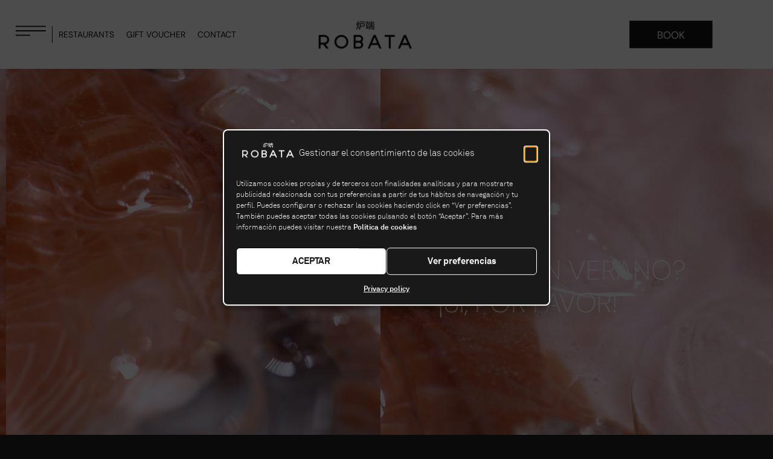

--- FILE ---
content_type: text/html; charset=UTF-8
request_url: https://robata.es/en/sushi-en-verano-si-por-favor/
body_size: 23498
content:
<!doctype html>
<html lang="en-US" prefix="og: https://ogp.me/ns#">
<head>
	<meta charset="UTF-8">
	<meta name="viewport" content="width=device-width, initial-scale=1">
	<link rel="profile" href="https://gmpg.org/xfn/11">
	<link rel="alternate" hreflang="en" href="https://robata.es/en/sushi-en-verano-si-por-favor/" />

<!-- Search Engine Optimization by Rank Math - https://rankmath.com/ -->
<title>¿Sushi en verano? ¡Sí, por favor! | Robata</title>
<meta name="description" content="El sushi es no de esos platos que, sin importar la época del año, siempre apetece comer. Pero cuando llega el verano, pensar en un plato combinado con"/>
<meta name="robots" content="follow, index, max-snippet:-1, max-video-preview:-1, max-image-preview:large"/>
<link rel="canonical" href="https://robata.es/en/sushi-en-verano-si-por-favor/" />
<meta property="og:locale" content="en_US" />
<meta property="og:type" content="article" />
<meta property="og:title" content="¿Sushi en verano? ¡Sí, por favor! | Robata" />
<meta property="og:description" content="El sushi es no de esos platos que, sin importar la época del año, siempre apetece comer. Pero cuando llega el verano, pensar en un plato combinado con" />
<meta property="og:url" content="https://robata.es/en/sushi-en-verano-si-por-favor/" />
<meta property="og:site_name" content="Robata" />
<meta property="article:section" content="Uncategorized" />
<meta property="og:image" content="https://robata.es/wp-content/uploads/2020/06/pescado-hielo-scaled-683x1024.jpg" />
<meta property="og:image:secure_url" content="https://robata.es/wp-content/uploads/2020/06/pescado-hielo-scaled-683x1024.jpg" />
<meta property="og:image:width" content="683" />
<meta property="og:image:height" content="1024" />
<meta property="og:image:alt" content="¿Sushi en verano? ¡Sí, por favor!" />
<meta property="og:image:type" content="image/jpeg" />
<meta property="article:published_time" content="2020-06-25T10:49:19+00:00" />
<meta name="twitter:card" content="summary_large_image" />
<meta name="twitter:title" content="¿Sushi en verano? ¡Sí, por favor! | Robata" />
<meta name="twitter:description" content="El sushi es no de esos platos que, sin importar la época del año, siempre apetece comer. Pero cuando llega el verano, pensar en un plato combinado con" />
<meta name="twitter:image" content="https://robata.es/wp-content/uploads/2020/06/pescado-hielo-scaled-683x1024.jpg" />
<script type="application/ld+json" class="rank-math-schema">{"@context":"https://schema.org","@graph":[{"@type":"Organization","@id":"https://robata.es/en/#organization/","name":"Robata","logo":{"@type":"ImageObject","@id":"https://robata.es/en/#logo/","url":"https://robata.es/wp-content/uploads/2024/03/cropped-logo-robata-150x150.png","contentUrl":"https://robata.es/wp-content/uploads/2024/03/cropped-logo-robata-150x150.png","caption":"Robata","inLanguage":"en-US"}},{"@type":"WebSite","@id":"https://robata.es/en/#website/","url":"https://robata.es/en/","name":"Robata","publisher":{"@id":"https://robata.es/en/#organization/"},"inLanguage":"en-US"},{"@type":"ImageObject","@id":"https://robata.es/wp-content/uploads/2020/06/pescado-hielo-scaled.jpg","url":"https://robata.es/wp-content/uploads/2020/06/pescado-hielo-scaled.jpg","width":"1707","height":"2560","inLanguage":"en-US"},{"@type":"WebPage","@id":"https://robata.es/en/sushi-en-verano-si-por-favor/#webpage","url":"https://robata.es/en/sushi-en-verano-si-por-favor/","name":"\u00bfSushi en verano? \u00a1S\u00ed, por favor! | Robata","datePublished":"2020-06-25T10:49:19+00:00","dateModified":"2020-06-25T10:49:19+00:00","isPartOf":{"@id":"https://robata.es/en/#website/"},"primaryImageOfPage":{"@id":"https://robata.es/wp-content/uploads/2020/06/pescado-hielo-scaled.jpg"},"inLanguage":"en-US"},{"@type":"Person","@id":"https://robata.es/en/author/jota/","name":"jota","url":"https://robata.es/en/author/jota/","image":{"@type":"ImageObject","@id":"https://secure.gravatar.com/avatar/d5dca190b907619a3ac3575a189cf4035c54104af09b8dad2d6d3cb23a9eefc0?s=96&amp;d=mm&amp;r=g","url":"https://secure.gravatar.com/avatar/d5dca190b907619a3ac3575a189cf4035c54104af09b8dad2d6d3cb23a9eefc0?s=96&amp;d=mm&amp;r=g","caption":"jota","inLanguage":"en-US"},"sameAs":["https://robata.es"],"worksFor":{"@id":"https://robata.es/en/#organization/"}},{"@type":"BlogPosting","headline":"\u00bfSushi en verano? \u00a1S\u00ed, por favor! | Robata","datePublished":"2020-06-25T10:49:19+00:00","dateModified":"2020-06-25T10:49:19+00:00","articleSection":"Uncategorized","author":{"@id":"https://robata.es/en/author/jota/","name":"jota"},"publisher":{"@id":"https://robata.es/en/#organization/"},"description":"El sushi es no de esos platos que, sin importar la \u00e9poca del a\u00f1o, siempre apetece comer. Pero cuando llega el verano, pensar en un plato combinado con","name":"\u00bfSushi en verano? \u00a1S\u00ed, por favor! | Robata","@id":"https://robata.es/en/sushi-en-verano-si-por-favor/#richSnippet","isPartOf":{"@id":"https://robata.es/en/sushi-en-verano-si-por-favor/#webpage"},"image":{"@id":"https://robata.es/wp-content/uploads/2020/06/pescado-hielo-scaled.jpg"},"inLanguage":"en-US","mainEntityOfPage":{"@id":"https://robata.es/en/sushi-en-verano-si-por-favor/#webpage"}}]}</script>
<!-- /Rank Math WordPress SEO plugin -->


<link rel="alternate" type="application/rss+xml" title="Robata &raquo; Feed" href="https://robata.es/en/feed/" />
<link rel="alternate" type="application/rss+xml" title="Robata &raquo; Comments Feed" href="https://robata.es/en/comments/feed/" />
<link rel="alternate" title="oEmbed (JSON)" type="application/json+oembed" href="https://robata.es/en/wp-json/oembed/1.0/embed?url=https%3A%2F%2Frobata.es%2Fen%2Fsushi-en-verano-si-por-favor%2F" />
<link rel="alternate" title="oEmbed (XML)" type="text/xml+oembed" href="https://robata.es/en/wp-json/oembed/1.0/embed?url=https%3A%2F%2Frobata.es%2Fen%2Fsushi-en-verano-si-por-favor%2F&#038;format=xml" />
<style id='wp-img-auto-sizes-contain-inline-css'>
img:is([sizes=auto i],[sizes^="auto," i]){contain-intrinsic-size:3000px 1500px}
/*# sourceURL=wp-img-auto-sizes-contain-inline-css */
</style>
<style id='wp-emoji-styles-inline-css'>

	img.wp-smiley, img.emoji {
		display: inline !important;
		border: none !important;
		box-shadow: none !important;
		height: 1em !important;
		width: 1em !important;
		margin: 0 0.07em !important;
		vertical-align: -0.1em !important;
		background: none !important;
		padding: 0 !important;
	}
/*# sourceURL=wp-emoji-styles-inline-css */
</style>
<link data-minify="1" rel='stylesheet' id='wp-block-library-css' href='https://robata.es/wp-content/cache/min/1/gh/wordpress/wordpress@6.9/wp-includes/css/dist/block-library/style.min.css?ver=1768242388' crossorigin='anonymous' media='all' />
<style id='global-styles-inline-css'>
:root{--wp--preset--aspect-ratio--square: 1;--wp--preset--aspect-ratio--4-3: 4/3;--wp--preset--aspect-ratio--3-4: 3/4;--wp--preset--aspect-ratio--3-2: 3/2;--wp--preset--aspect-ratio--2-3: 2/3;--wp--preset--aspect-ratio--16-9: 16/9;--wp--preset--aspect-ratio--9-16: 9/16;--wp--preset--color--black: #000000;--wp--preset--color--cyan-bluish-gray: #abb8c3;--wp--preset--color--white: #ffffff;--wp--preset--color--pale-pink: #f78da7;--wp--preset--color--vivid-red: #cf2e2e;--wp--preset--color--luminous-vivid-orange: #ff6900;--wp--preset--color--luminous-vivid-amber: #fcb900;--wp--preset--color--light-green-cyan: #7bdcb5;--wp--preset--color--vivid-green-cyan: #00d084;--wp--preset--color--pale-cyan-blue: #8ed1fc;--wp--preset--color--vivid-cyan-blue: #0693e3;--wp--preset--color--vivid-purple: #9b51e0;--wp--preset--gradient--vivid-cyan-blue-to-vivid-purple: linear-gradient(135deg,rgb(6,147,227) 0%,rgb(155,81,224) 100%);--wp--preset--gradient--light-green-cyan-to-vivid-green-cyan: linear-gradient(135deg,rgb(122,220,180) 0%,rgb(0,208,130) 100%);--wp--preset--gradient--luminous-vivid-amber-to-luminous-vivid-orange: linear-gradient(135deg,rgb(252,185,0) 0%,rgb(255,105,0) 100%);--wp--preset--gradient--luminous-vivid-orange-to-vivid-red: linear-gradient(135deg,rgb(255,105,0) 0%,rgb(207,46,46) 100%);--wp--preset--gradient--very-light-gray-to-cyan-bluish-gray: linear-gradient(135deg,rgb(238,238,238) 0%,rgb(169,184,195) 100%);--wp--preset--gradient--cool-to-warm-spectrum: linear-gradient(135deg,rgb(74,234,220) 0%,rgb(151,120,209) 20%,rgb(207,42,186) 40%,rgb(238,44,130) 60%,rgb(251,105,98) 80%,rgb(254,248,76) 100%);--wp--preset--gradient--blush-light-purple: linear-gradient(135deg,rgb(255,206,236) 0%,rgb(152,150,240) 100%);--wp--preset--gradient--blush-bordeaux: linear-gradient(135deg,rgb(254,205,165) 0%,rgb(254,45,45) 50%,rgb(107,0,62) 100%);--wp--preset--gradient--luminous-dusk: linear-gradient(135deg,rgb(255,203,112) 0%,rgb(199,81,192) 50%,rgb(65,88,208) 100%);--wp--preset--gradient--pale-ocean: linear-gradient(135deg,rgb(255,245,203) 0%,rgb(182,227,212) 50%,rgb(51,167,181) 100%);--wp--preset--gradient--electric-grass: linear-gradient(135deg,rgb(202,248,128) 0%,rgb(113,206,126) 100%);--wp--preset--gradient--midnight: linear-gradient(135deg,rgb(2,3,129) 0%,rgb(40,116,252) 100%);--wp--preset--font-size--small: 13px;--wp--preset--font-size--medium: 20px;--wp--preset--font-size--large: 36px;--wp--preset--font-size--x-large: 42px;--wp--preset--spacing--20: 0.44rem;--wp--preset--spacing--30: 0.67rem;--wp--preset--spacing--40: 1rem;--wp--preset--spacing--50: 1.5rem;--wp--preset--spacing--60: 2.25rem;--wp--preset--spacing--70: 3.38rem;--wp--preset--spacing--80: 5.06rem;--wp--preset--shadow--natural: 6px 6px 9px rgba(0, 0, 0, 0.2);--wp--preset--shadow--deep: 12px 12px 50px rgba(0, 0, 0, 0.4);--wp--preset--shadow--sharp: 6px 6px 0px rgba(0, 0, 0, 0.2);--wp--preset--shadow--outlined: 6px 6px 0px -3px rgb(255, 255, 255), 6px 6px rgb(0, 0, 0);--wp--preset--shadow--crisp: 6px 6px 0px rgb(0, 0, 0);}:root { --wp--style--global--content-size: 800px;--wp--style--global--wide-size: 1200px; }:where(body) { margin: 0; }.wp-site-blocks > .alignleft { float: left; margin-right: 2em; }.wp-site-blocks > .alignright { float: right; margin-left: 2em; }.wp-site-blocks > .aligncenter { justify-content: center; margin-left: auto; margin-right: auto; }:where(.wp-site-blocks) > * { margin-block-start: 24px; margin-block-end: 0; }:where(.wp-site-blocks) > :first-child { margin-block-start: 0; }:where(.wp-site-blocks) > :last-child { margin-block-end: 0; }:root { --wp--style--block-gap: 24px; }:root :where(.is-layout-flow) > :first-child{margin-block-start: 0;}:root :where(.is-layout-flow) > :last-child{margin-block-end: 0;}:root :where(.is-layout-flow) > *{margin-block-start: 24px;margin-block-end: 0;}:root :where(.is-layout-constrained) > :first-child{margin-block-start: 0;}:root :where(.is-layout-constrained) > :last-child{margin-block-end: 0;}:root :where(.is-layout-constrained) > *{margin-block-start: 24px;margin-block-end: 0;}:root :where(.is-layout-flex){gap: 24px;}:root :where(.is-layout-grid){gap: 24px;}.is-layout-flow > .alignleft{float: left;margin-inline-start: 0;margin-inline-end: 2em;}.is-layout-flow > .alignright{float: right;margin-inline-start: 2em;margin-inline-end: 0;}.is-layout-flow > .aligncenter{margin-left: auto !important;margin-right: auto !important;}.is-layout-constrained > .alignleft{float: left;margin-inline-start: 0;margin-inline-end: 2em;}.is-layout-constrained > .alignright{float: right;margin-inline-start: 2em;margin-inline-end: 0;}.is-layout-constrained > .aligncenter{margin-left: auto !important;margin-right: auto !important;}.is-layout-constrained > :where(:not(.alignleft):not(.alignright):not(.alignfull)){max-width: var(--wp--style--global--content-size);margin-left: auto !important;margin-right: auto !important;}.is-layout-constrained > .alignwide{max-width: var(--wp--style--global--wide-size);}body .is-layout-flex{display: flex;}.is-layout-flex{flex-wrap: wrap;align-items: center;}.is-layout-flex > :is(*, div){margin: 0;}body .is-layout-grid{display: grid;}.is-layout-grid > :is(*, div){margin: 0;}body{padding-top: 0px;padding-right: 0px;padding-bottom: 0px;padding-left: 0px;}a:where(:not(.wp-element-button)){text-decoration: underline;}:root :where(.wp-element-button, .wp-block-button__link){background-color: #32373c;border-width: 0;color: #fff;font-family: inherit;font-size: inherit;font-style: inherit;font-weight: inherit;letter-spacing: inherit;line-height: inherit;padding-top: calc(0.667em + 2px);padding-right: calc(1.333em + 2px);padding-bottom: calc(0.667em + 2px);padding-left: calc(1.333em + 2px);text-decoration: none;text-transform: inherit;}.has-black-color{color: var(--wp--preset--color--black) !important;}.has-cyan-bluish-gray-color{color: var(--wp--preset--color--cyan-bluish-gray) !important;}.has-white-color{color: var(--wp--preset--color--white) !important;}.has-pale-pink-color{color: var(--wp--preset--color--pale-pink) !important;}.has-vivid-red-color{color: var(--wp--preset--color--vivid-red) !important;}.has-luminous-vivid-orange-color{color: var(--wp--preset--color--luminous-vivid-orange) !important;}.has-luminous-vivid-amber-color{color: var(--wp--preset--color--luminous-vivid-amber) !important;}.has-light-green-cyan-color{color: var(--wp--preset--color--light-green-cyan) !important;}.has-vivid-green-cyan-color{color: var(--wp--preset--color--vivid-green-cyan) !important;}.has-pale-cyan-blue-color{color: var(--wp--preset--color--pale-cyan-blue) !important;}.has-vivid-cyan-blue-color{color: var(--wp--preset--color--vivid-cyan-blue) !important;}.has-vivid-purple-color{color: var(--wp--preset--color--vivid-purple) !important;}.has-black-background-color{background-color: var(--wp--preset--color--black) !important;}.has-cyan-bluish-gray-background-color{background-color: var(--wp--preset--color--cyan-bluish-gray) !important;}.has-white-background-color{background-color: var(--wp--preset--color--white) !important;}.has-pale-pink-background-color{background-color: var(--wp--preset--color--pale-pink) !important;}.has-vivid-red-background-color{background-color: var(--wp--preset--color--vivid-red) !important;}.has-luminous-vivid-orange-background-color{background-color: var(--wp--preset--color--luminous-vivid-orange) !important;}.has-luminous-vivid-amber-background-color{background-color: var(--wp--preset--color--luminous-vivid-amber) !important;}.has-light-green-cyan-background-color{background-color: var(--wp--preset--color--light-green-cyan) !important;}.has-vivid-green-cyan-background-color{background-color: var(--wp--preset--color--vivid-green-cyan) !important;}.has-pale-cyan-blue-background-color{background-color: var(--wp--preset--color--pale-cyan-blue) !important;}.has-vivid-cyan-blue-background-color{background-color: var(--wp--preset--color--vivid-cyan-blue) !important;}.has-vivid-purple-background-color{background-color: var(--wp--preset--color--vivid-purple) !important;}.has-black-border-color{border-color: var(--wp--preset--color--black) !important;}.has-cyan-bluish-gray-border-color{border-color: var(--wp--preset--color--cyan-bluish-gray) !important;}.has-white-border-color{border-color: var(--wp--preset--color--white) !important;}.has-pale-pink-border-color{border-color: var(--wp--preset--color--pale-pink) !important;}.has-vivid-red-border-color{border-color: var(--wp--preset--color--vivid-red) !important;}.has-luminous-vivid-orange-border-color{border-color: var(--wp--preset--color--luminous-vivid-orange) !important;}.has-luminous-vivid-amber-border-color{border-color: var(--wp--preset--color--luminous-vivid-amber) !important;}.has-light-green-cyan-border-color{border-color: var(--wp--preset--color--light-green-cyan) !important;}.has-vivid-green-cyan-border-color{border-color: var(--wp--preset--color--vivid-green-cyan) !important;}.has-pale-cyan-blue-border-color{border-color: var(--wp--preset--color--pale-cyan-blue) !important;}.has-vivid-cyan-blue-border-color{border-color: var(--wp--preset--color--vivid-cyan-blue) !important;}.has-vivid-purple-border-color{border-color: var(--wp--preset--color--vivid-purple) !important;}.has-vivid-cyan-blue-to-vivid-purple-gradient-background{background: var(--wp--preset--gradient--vivid-cyan-blue-to-vivid-purple) !important;}.has-light-green-cyan-to-vivid-green-cyan-gradient-background{background: var(--wp--preset--gradient--light-green-cyan-to-vivid-green-cyan) !important;}.has-luminous-vivid-amber-to-luminous-vivid-orange-gradient-background{background: var(--wp--preset--gradient--luminous-vivid-amber-to-luminous-vivid-orange) !important;}.has-luminous-vivid-orange-to-vivid-red-gradient-background{background: var(--wp--preset--gradient--luminous-vivid-orange-to-vivid-red) !important;}.has-very-light-gray-to-cyan-bluish-gray-gradient-background{background: var(--wp--preset--gradient--very-light-gray-to-cyan-bluish-gray) !important;}.has-cool-to-warm-spectrum-gradient-background{background: var(--wp--preset--gradient--cool-to-warm-spectrum) !important;}.has-blush-light-purple-gradient-background{background: var(--wp--preset--gradient--blush-light-purple) !important;}.has-blush-bordeaux-gradient-background{background: var(--wp--preset--gradient--blush-bordeaux) !important;}.has-luminous-dusk-gradient-background{background: var(--wp--preset--gradient--luminous-dusk) !important;}.has-pale-ocean-gradient-background{background: var(--wp--preset--gradient--pale-ocean) !important;}.has-electric-grass-gradient-background{background: var(--wp--preset--gradient--electric-grass) !important;}.has-midnight-gradient-background{background: var(--wp--preset--gradient--midnight) !important;}.has-small-font-size{font-size: var(--wp--preset--font-size--small) !important;}.has-medium-font-size{font-size: var(--wp--preset--font-size--medium) !important;}.has-large-font-size{font-size: var(--wp--preset--font-size--large) !important;}.has-x-large-font-size{font-size: var(--wp--preset--font-size--x-large) !important;}
:root :where(.wp-block-pullquote){font-size: 1.5em;line-height: 1.6;}
/*# sourceURL=global-styles-inline-css */
</style>
<link rel='stylesheet' id='wpml-legacy-horizontal-list-0-css' href='https://robata.es/wp-content/plugins/sitepress-multilingual-cms/templates/language-switchers/legacy-list-horizontal/style.min.css?ver=1' media='all' />
<link data-minify="1" rel='stylesheet' id='cmplz-general-css' href='https://robata.es/wp-content/cache/min/1/wp/plugins/complianz-gdpr/tags/7.4.4.2/assets/css/cookieblocker.min.css?ver=1768320190' crossorigin='anonymous' media='all' />
<link data-minify="1" rel='stylesheet' id='eae-css-css' href='https://robata.es/wp-content/cache/min/1/wp/plugins/addon-elements-for-elementor-page-builder/tags/1.14.4/assets/css/eae.min.css?ver=1768320190' crossorigin='anonymous' media='all' />
<link data-minify="1" rel='stylesheet' id='eae-peel-css-css' href='https://robata.es/wp-content/cache/min/1/wp/plugins/addon-elements-for-elementor-page-builder/tags/1.14.4/assets/lib/peel/peel.css?ver=1768320190' crossorigin='anonymous' media='all' />
<link data-minify="1" rel='stylesheet' id='hello-elementor-css' href='https://robata.es/wp-content/cache/min/1/wp/themes/hello-elementor/3.4.5/assets/css/reset.css?ver=1768242388' crossorigin='anonymous' media='all' />
<link data-minify="1" rel='stylesheet' id='hello-elementor-theme-style-css' href='https://robata.es/wp-content/cache/min/1/wp/themes/hello-elementor/3.4.5/assets/css/theme.css?ver=1768242388' crossorigin='anonymous' media='all' />
<link data-minify="1" rel='stylesheet' id='hello-elementor-header-footer-css' href='https://robata.es/wp-content/cache/min/1/wp/themes/hello-elementor/3.4.5/assets/css/header-footer.css?ver=1768242388' crossorigin='anonymous' media='all' />
<link rel='stylesheet' id='elementor-frontend-css' href='https://robata.es/wp-content/uploads/elementor/css/custom-frontend.min.css?ver=1768242387' media='all' />
<style id='elementor-frontend-inline-css'>
.elementor-2345 .elementor-element.elementor-element-55d368d6:not(.elementor-motion-effects-element-type-background), .elementor-2345 .elementor-element.elementor-element-55d368d6 > .elementor-motion-effects-container > .elementor-motion-effects-layer{background-image:url("https://robata.es/wp-content/uploads/2020/06/pescado-hielo-scaled.jpg");}
/*# sourceURL=elementor-frontend-inline-css */
</style>
<link rel='stylesheet' id='elementor-post-5-css' href='https://robata.es/wp-content/uploads/elementor/css/post-5.css?ver=1768242387' media='all' />
<link rel='stylesheet' id='e-sticky-css' href='https://robata.es/wp-content/plugins/elementor-pro/assets/css/modules/sticky.min.css?ver=3.34.0' media='all' />
<link data-minify="1" rel='stylesheet' id='widget-image-css' href='https://robata.es/wp-content/cache/min/1/wp/plugins/elementor/tags/3.34.0/assets/css/widget-image.min.css?ver=1768320190' crossorigin='anonymous' media='all' />
<link rel='stylesheet' id='widget-nav-menu-css' href='https://robata.es/wp-content/uploads/elementor/css/custom-pro-widget-nav-menu.min.css?ver=1768242387' media='all' />
<link data-minify="1" rel='stylesheet' id='e-animation-fadeInDown-css' href='https://robata.es/wp-content/cache/min/1/wp/plugins/elementor/tags/3.34.0/assets/lib/animations/styles/fadeInDown.min.css?ver=1768320190' crossorigin='anonymous' media='all' />
<link data-minify="1" rel='stylesheet' id='e-animation-fadeIn-css' href='https://robata.es/wp-content/cache/min/1/wp/plugins/elementor/tags/3.34.0/assets/lib/animations/styles/fadeIn.min.css?ver=1768320190' crossorigin='anonymous' media='all' />
<link data-minify="1" rel='stylesheet' id='widget-heading-css' href='https://robata.es/wp-content/cache/min/1/wp/plugins/elementor/tags/3.34.0/assets/css/widget-heading.min.css?ver=1768320190' crossorigin='anonymous' media='all' />
<link rel='stylesheet' id='widget-post-navigation-css' href='https://robata.es/wp-content/plugins/elementor-pro/assets/css/widget-post-navigation.min.css?ver=3.34.0' media='all' />
<link data-minify="1" rel='stylesheet' id='font-awesome-5-all-css' href='https://robata.es/wp-content/cache/min/1/wp/plugins/elementor/tags/3.34.0/assets/lib/font-awesome/css/all.min.css?ver=1768320195' crossorigin='anonymous' media='all' />
<link data-minify="1" rel='stylesheet' id='font-awesome-4-shim-css' href='https://robata.es/wp-content/cache/min/1/wp/plugins/elementor/tags/3.34.0/assets/lib/font-awesome/css/v4-shims.min.css?ver=1768320195' crossorigin='anonymous' media='all' />
<link rel='stylesheet' id='elementor-post-17157-css' href='https://robata.es/wp-content/uploads/elementor/css/post-17157.css?ver=1768242396' media='all' />
<link rel='stylesheet' id='elementor-post-17162-css' href='https://robata.es/wp-content/uploads/elementor/css/post-17162.css?ver=1768242396' media='all' />
<link rel='stylesheet' id='elementor-post-2345-css' href='https://robata.es/wp-content/uploads/elementor/css/post-2345.css?ver=1768242387' media='all' />
<link data-minify="1" rel='stylesheet' id='exad-slick-css' href='https://robata.es/wp-content/cache/min/1/wp/plugins/exclusive-addons-for-elementor/tags/2.7.9.8/assets/vendor/css/slick.min.css?ver=1768320195' crossorigin='anonymous' media='all' />
<link data-minify="1" rel='stylesheet' id='exad-slick-theme-css' href='https://robata.es/wp-content/cache/min/1/wp/plugins/exclusive-addons-for-elementor/tags/2.7.9.8/assets/vendor/css/slick-theme.min.css?ver=1768320195' crossorigin='anonymous' media='all' />
<link data-minify="1" rel='stylesheet' id='exad-image-hover-css' href='https://robata.es/wp-content/cache/min/1/wp/plugins/exclusive-addons-for-elementor/tags/2.7.9.8/assets/vendor/css/imagehover.css?ver=1768320195' crossorigin='anonymous' media='all' />
<link data-minify="1" rel='stylesheet' id='exad-swiperv5-css' href='https://robata.es/wp-content/cache/min/1/wp/plugins/exclusive-addons-for-elementor/tags/2.7.9.8/assets/vendor/css/swiper.min.css?ver=1768320195' crossorigin='anonymous' media='all' />
<link data-minify="1" rel='stylesheet' id='exad-main-style-css' href='https://robata.es/wp-content/cache/min/1/wp/plugins/exclusive-addons-for-elementor/tags/2.7.9.8/assets/css/exad-styles.min.css?ver=1768320195' crossorigin='anonymous' media='all' />
<link data-minify="1" rel='stylesheet' id='hello-elementor-child-style-css' href='https://robata.es/wp-content/cache/min/1/wp-content/themes/hello-theme-child-master/style.css?ver=1768242388' media='all' />
<link data-minify="1" rel='stylesheet' id='elementor-gf-local-dmsans-css' href='https://robata.es/wp-content/cache/min/1/wp-content/uploads/elementor/google-fonts/css/dmsans.css?ver=1768242388' media='all' />
<link data-minify="1" rel='stylesheet' id='elementor-gf-local-montserrat-css' href='https://robata.es/wp-content/cache/min/1/wp-content/uploads/elementor/google-fonts/css/montserrat.css?ver=1768242388' media='all' />
<script id="wpml-cookie-js-extra">
var wpml_cookies = {"wp-wpml_current_language":{"value":"en","expires":1,"path":"/"}};
var wpml_cookies = {"wp-wpml_current_language":{"value":"en","expires":1,"path":"/"}};
//# sourceURL=wpml-cookie-js-extra
</script>
<script data-minify="1" src="https://robata.es/wp-content/cache/min/1/wp-content/plugins/sitepress-multilingual-cms/res/js/cookies/language-cookie.js?ver=1767793873" id="wpml-cookie-js" defer data-wp-strategy="defer"></script>
<script data-minify="1" src="https://robata.es/wp-content/cache/min/1/wp/plugins/addon-elements-for-elementor-page-builder/tags/1.14.4/assets/js/iconHelper.js?ver=1767793873" id="eae-iconHelper-js"></script>
<script data-minify="1" src="https://robata.es/wp-content/cache/min/1/npm/jquery@3.7.1/dist/jquery.min.js?ver=1767793873" id="jquery-core-js"></script>
<script id="jquery-core-js-after">
try{jQuery.noConflict();}catch(e){};
//# sourceURL=jquery-core-js-after
</script>
<script data-minify="1" src="https://robata.es/wp-content/cache/min/1/gh/wordpress/wordpress@6.9/wp-includes/js/jquery/jquery-migrate.min.js?ver=1767793873" id="jquery-migrate-js"></script>
<script src="https://robata.es/wp-content/plugins/elementor-pro/assets/js/page-transitions.min.js?ver=3.34.0" id="page-transitions-js"></script>
<link rel="https://api.w.org/" href="https://robata.es/en/wp-json/" /><link rel="alternate" title="JSON" type="application/json" href="https://robata.es/en/wp-json/wp/v2/posts/3012" /><link rel="EditURI" type="application/rsd+xml" title="RSD" href="https://robata.es/xmlrpc.php?rsd" />
<meta name="generator" content="WordPress 6.9" />
<link rel='shortlink' href='https://robata.es/en/?p=3012' />
<meta name="generator" content="WPML ver:4.8.6 stt:8,1,2;" />
			<style>.cmplz-hidden {
					display: none !important;
				}</style><meta name="generator" content="Elementor 3.34.0; features: e_font_icon_svg, additional_custom_breakpoints; settings: css_print_method-external, google_font-enabled, font_display-auto">
<meta name="google-site-verification" content="VNIP_vGi8og1UNOlR4MyM_BIG7KPRcdgYXOVX3IIpXw" />

<script> !function (w, d, t) { w.TiktokAnalyticsObject=t;var ttq=w[t]=w[t]||[];ttq.methods=["page","track","identify","instances","debug","on","off","once","ready","alias","group","enableCookie","disableCookie"],ttq.setAndDefer=function(t,e){t[e]=function(){t.push([e].concat(Array.prototype.slice.call(arguments,0)))}};for(var i=0;i<ttq.methods.length;i++)ttq.setAndDefer(ttq,ttq.methods[i]);ttq.instance=function(t){for(var e=ttq._i[t]||[],n=0;n<ttq.methods.length;n++)ttq.setAndDefer(e,ttq.methods[n]);return e},ttq.load=function(e,n){var i="https://analytics.tiktok.com/i18n/pixel/events.js";ttq._i=ttq._i||{},ttq._i[e]=[],ttq._i[e]._u=i,ttq._t=ttq._t||{},ttq._t[e]=+new Date,ttq._o=ttq._o||{},ttq._o[e]=n||{};var o=document.createElement("script");o.type="text/javascript",o.async=!0,o.src=i+"?sdkid="+e+"&lib="+t;var a=document.getElementsByTagName("script")[0];a.parentNode.insertBefore(o,a)}; ttq.load('CNATEOBC77U00VSBPJAG'); ttq.page(); }(window, document, 'ttq'); </script>

<!-- Google Tag Manager -->
<script>(function(w,d,s,l,i){w[l]=w[l]||[];w[l].push({'gtm.start':
new Date().getTime(),event:'gtm.js'});var f=d.getElementsByTagName(s)[0],
j=d.createElement(s),dl=l!='dataLayer'?'&l='+l:'';j.async=true;j.src=
'https://www.googletagmanager.com/gtm.js?id='+i+dl;f.parentNode.insertBefore(j,f);
})(window,document,'script','dataLayer','GTM-NPM62VZW');</script>
<!-- End Google Tag Manager -->
			<style>
				.e-con.e-parent:nth-of-type(n+4):not(.e-lazyloaded):not(.e-no-lazyload),
				.e-con.e-parent:nth-of-type(n+4):not(.e-lazyloaded):not(.e-no-lazyload) * {
					background-image: none !important;
				}
				@media screen and (max-height: 1024px) {
					.e-con.e-parent:nth-of-type(n+3):not(.e-lazyloaded):not(.e-no-lazyload),
					.e-con.e-parent:nth-of-type(n+3):not(.e-lazyloaded):not(.e-no-lazyload) * {
						background-image: none !important;
					}
				}
				@media screen and (max-height: 640px) {
					.e-con.e-parent:nth-of-type(n+2):not(.e-lazyloaded):not(.e-no-lazyload),
					.e-con.e-parent:nth-of-type(n+2):not(.e-lazyloaded):not(.e-no-lazyload) * {
						background-image: none !important;
					}
				}
			</style>
			<link rel="icon" href="https://robata.es/wp-content/uploads/2022/09/Sin-título-3_Mesa-de-trabajo-1.svg" sizes="32x32" />
<link rel="icon" href="https://robata.es/wp-content/uploads/2022/09/Sin-título-3_Mesa-de-trabajo-1.svg" sizes="192x192" />
<link rel="apple-touch-icon" href="https://robata.es/wp-content/uploads/2022/09/Sin-título-3_Mesa-de-trabajo-1.svg" />
<meta name="msapplication-TileImage" content="https://robata.es/wp-content/uploads/2022/09/Sin-título-3_Mesa-de-trabajo-1.svg" />
		<style id="wp-custom-css">
			.cmplz-cookiebanner .cmplz-close {
    line-height: 20px;
    justify-self: end;
    grid-column-start: 3;
    font-size: 20px;
    cursor: pointer;
    width: 20px;
    height: 20px;
    color: #191919 !important;
}

.cmplz-cookiebanner .cmplz-buttons .cmplz-btn {
    height: 45px;
    padding: 10px;
    margin: initial;
    width: 100%;
    white-space: nowrap;
    border-radius: var(--cmplz_button_border_radius);
    cursor: pointer;
    font-size: var(--cmplz_button_font_size);
    font-weight: 800 !important;
    text-decoration: none;
    line-height: 20px;
    text-align: center;
    flex: initial;
}		</style>
		<noscript><style id="rocket-lazyload-nojs-css">.rll-youtube-player, [data-lazy-src]{display:none !important;}</style></noscript><meta name="generator" content="WP Rocket 3.20.2" data-wpr-features="wpr_minify_js wpr_lazyload_images wpr_minify_css wpr_preload_links wpr_desktop" /></head>
<body class="wp-singular post-template-default single single-post postid-3012 single-format-standard wp-custom-logo wp-embed-responsive wp-theme-hello-elementor wp-child-theme-hello-theme-child-master hello-elementor-default exclusive-addons-elementor elementor-default elementor-kit-5 elementor-page-2345">

		<e-page-transition preloader-type="image" preloader-image-url="https://robata.es/wp-content/uploads/2022/09/Sin-título-3_Mesa-de-trabajo-1.svg" class="e-page-transition--entering" exclude="^https\:\/\/robata\.es\/wp\-admin\/">
					</e-page-transition>
		<!-- Google Tag Manager (noscript) -->
<noscript><iframe src=https://www.googletagmanager.com/ns.html?id=GTM-NPM62VZW
height="0" width="0" style="display:none;visibility:hidden"></iframe></noscript>
<!-- End Google Tag Manager (noscript) -->

<a class="skip-link screen-reader-text" href="#content">Skip to content</a>

		<header data-rocket-location-hash="bff727493998b4f39a05b436b2022966" data-elementor-type="header" data-elementor-id="17157" class="elementor elementor-17157 elementor-15650 elementor-location-header" data-elementor-post-type="elementor_library">
			<div class="elementor-element elementor-element-0935048 e-con-full elementor-hidden-widescreen elementor-hidden-desktop elementor-hidden-laptop e-flex e-con e-parent" data-id="0935048" data-element_type="container" data-settings="{&quot;background_background&quot;:&quot;classic&quot;,&quot;sticky&quot;:&quot;top&quot;,&quot;sticky_on&quot;:[&quot;widescreen&quot;,&quot;desktop&quot;,&quot;laptop&quot;,&quot;tablet_extra&quot;,&quot;tablet&quot;,&quot;mobile_extra&quot;,&quot;mobile&quot;],&quot;sticky_offset&quot;:0,&quot;sticky_effects_offset&quot;:0,&quot;sticky_anchor_link_offset&quot;:0}">
				<div data-rocket-location-hash="ac7f87fb3a3e6a21565a2f91a30f115e" class="elementor-element elementor-element-6b27384 elementor-view-default elementor-widget elementor-widget-icon" data-id="6b27384" data-element_type="widget" data-widget_type="icon.default">
				<div class="elementor-widget-container">
							<div class="elementor-icon-wrapper">
			<a class="elementor-icon" href="#elementor-action%3Aaction%3Dpopup%3Aopen%26settings%3DeyJpZCI6MTcxNjYsInRvZ2dsZSI6ZmFsc2V9">
			<svg xmlns="http://www.w3.org/2000/svg" width="27" height="9" viewBox="0 0 27 9" fill="none"><path d="M0 0.5H27M0 4.5H27M0 8.5H13" stroke="white"></path></svg>			</a>
		</div>
						</div>
				</div>
				<div class="elementor-element elementor-element-ff923a5 elementor-widget elementor-widget-image" data-id="ff923a5" data-element_type="widget" data-settings="{&quot;sticky&quot;:&quot;top&quot;,&quot;sticky_on&quot;:[&quot;tablet_extra&quot;,&quot;tablet&quot;,&quot;mobile_extra&quot;,&quot;mobile&quot;],&quot;sticky_offset&quot;:0,&quot;sticky_effects_offset&quot;:0,&quot;sticky_anchor_link_offset&quot;:0}" data-widget_type="image.default">
				<div class="elementor-widget-container">
																<a href="https://robata.es/en/">
							<img width="191" height="70" src="data:image/svg+xml,%3Csvg%20xmlns='http://www.w3.org/2000/svg'%20viewBox='0%200%20191%2070'%3E%3C/svg%3E" class="attachment-full size-full wp-image-15661" alt="" data-lazy-src="https://robata.es/wp-content/uploads/2024/05/Logo-ROBATA-bLANCO-1.svg" /><noscript><img width="191" height="70" src="https://robata.es/wp-content/uploads/2024/05/Logo-ROBATA-bLANCO-1.svg" class="attachment-full size-full wp-image-15661" alt="" /></noscript>								</a>
															</div>
				</div>
				</div>
		<div class="elementor-element elementor-element-394b218 e-con-full elementor-hidden-tablet_extra elementor-hidden-tablet elementor-hidden-mobile_extra elementor-hidden-mobile e-flex e-con e-parent" data-id="394b218" data-element_type="container" data-settings="{&quot;background_background&quot;:&quot;classic&quot;}">
		<div data-rocket-location-hash="aa1a8a13d04120fca5b72778eea18592" class="elementor-element elementor-element-64c5fdc e-con-full e-flex e-con e-child" data-id="64c5fdc" data-element_type="container">
				<div class="elementor-element elementor-element-1c28808 elementor-view-default elementor-widget elementor-widget-icon" data-id="1c28808" data-element_type="widget" data-widget_type="icon.default">
				<div class="elementor-widget-container">
							<div class="elementor-icon-wrapper">
			<a class="elementor-icon" href="#elementor-action%3Aaction%3Dpopup%3Aopen%26settings%3DeyJpZCI6MTcxNjYsInRvZ2dsZSI6ZmFsc2V9">
			<svg xmlns="http://www.w3.org/2000/svg" width="27" height="9" viewBox="0 0 27 9" fill="none"><path d="M0 0.5H27M0 4.5H27M0 8.5H13" stroke="white"></path></svg>			</a>
		</div>
						</div>
				</div>
				<div class="elementor-element elementor-element-a9c0ffa elementor-nav-menu__align-start elementor-nav-menu--dropdown-none elementor-hidden-tablet_extra elementor-hidden-tablet elementor-hidden-mobile_extra elementor-hidden-mobile elementor-widget elementor-widget-nav-menu" data-id="a9c0ffa" data-element_type="widget" data-settings="{&quot;layout&quot;:&quot;horizontal&quot;,&quot;submenu_icon&quot;:{&quot;value&quot;:&quot;&lt;svg aria-hidden=\&quot;true\&quot; class=\&quot;e-font-icon-svg e-fas-caret-down\&quot; viewBox=\&quot;0 0 320 512\&quot; xmlns=\&quot;http:\/\/www.w3.org\/2000\/svg\&quot;&gt;&lt;path d=\&quot;M31.3 192h257.3c17.8 0 26.7 21.5 14.1 34.1L174.1 354.8c-7.8 7.8-20.5 7.8-28.3 0L17.2 226.1C4.6 213.5 13.5 192 31.3 192z\&quot;&gt;&lt;\/path&gt;&lt;\/svg&gt;&quot;,&quot;library&quot;:&quot;fa-solid&quot;}}" data-widget_type="nav-menu.default">
				<div class="elementor-widget-container">
								<nav aria-label="Menú" class="elementor-nav-menu--main elementor-nav-menu__container elementor-nav-menu--layout-horizontal e--pointer-none">
				<ul id="menu-1-a9c0ffa" class="elementor-nav-menu"><li class="menu-item menu-item-type-custom menu-item-object-custom menu-item-17175"><a href="https://robata.es/en/#restaurantes" class="elementor-item elementor-item-anchor">Restaurants</a></li>
<li class="menu-item menu-item-type-custom menu-item-object-custom menu-item-17176"><a href="https://robata.es/en/#regala" class="elementor-item elementor-item-anchor">Gift voucher</a></li>
<li class="menu-item menu-item-type-post_type menu-item-object-page menu-item-17680"><a href="https://robata.es/en/contact/" class="elementor-item">Contact</a></li>
</ul>			</nav>
						<nav class="elementor-nav-menu--dropdown elementor-nav-menu__container" aria-hidden="true">
				<ul id="menu-2-a9c0ffa" class="elementor-nav-menu"><li class="menu-item menu-item-type-custom menu-item-object-custom menu-item-17175"><a href="https://robata.es/en/#restaurantes" class="elementor-item elementor-item-anchor" tabindex="-1">Restaurants</a></li>
<li class="menu-item menu-item-type-custom menu-item-object-custom menu-item-17176"><a href="https://robata.es/en/#regala" class="elementor-item elementor-item-anchor" tabindex="-1">Gift voucher</a></li>
<li class="menu-item menu-item-type-post_type menu-item-object-page menu-item-17680"><a href="https://robata.es/en/contact/" class="elementor-item" tabindex="-1">Contact</a></li>
</ul>			</nav>
						</div>
				</div>
				</div>
				<div data-rocket-location-hash="40e69c76816f67890f757f8570c7a31d" class="elementor-element elementor-element-1b1b895 elementor-widget elementor-widget-image" data-id="1b1b895" data-element_type="widget" data-widget_type="image.default">
				<div class="elementor-widget-container">
																<a href="https://robata.es/en/">
							<img width="191" height="70" src="data:image/svg+xml,%3Csvg%20xmlns='http://www.w3.org/2000/svg'%20viewBox='0%200%20191%2070'%3E%3C/svg%3E" class="attachment-full size-full wp-image-15661" alt="" data-lazy-src="https://robata.es/wp-content/uploads/2024/05/Logo-ROBATA-bLANCO-1.svg" /><noscript><img width="191" height="70" src="https://robata.es/wp-content/uploads/2024/05/Logo-ROBATA-bLANCO-1.svg" class="attachment-full size-full wp-image-15661" alt="" /></noscript>								</a>
															</div>
				</div>
				<div data-rocket-location-hash="ce583abef91db0209682c7f2afa0f18e" class="elementor-element elementor-element-6e7769b elementor-align-right elementor-hidden-tablet_extra elementor-hidden-tablet elementor-hidden-mobile_extra elementor-hidden-mobile elementor-widget__width-initial elementor-widget elementor-widget-button" data-id="6e7769b" data-element_type="widget" data-widget_type="button.default">
				<div class="elementor-widget-container">
									<div class="elementor-button-wrapper">
					<a class="elementor-button elementor-button-link elementor-size-sm" href="#elementor-action%3Aaction%3Dpopup%3Aopen%26settings%3DeyJpZCI6MTcxNzAsInRvZ2dsZSI6ZmFsc2V9">
						<span class="elementor-button-content-wrapper">
									<span class="elementor-button-text">Book</span>
					</span>
					</a>
				</div>
								</div>
				</div>
				</div>
		<div class="elementor-element elementor-element-24342ea e-con-full elementor-hidden-tablet_extra elementor-hidden-tablet elementor-hidden-mobile_extra elementor-hidden-mobile e-flex elementor-invisible e-con e-parent" data-id="24342ea" data-element_type="container" data-settings="{&quot;background_background&quot;:&quot;classic&quot;,&quot;sticky&quot;:&quot;top&quot;,&quot;animation&quot;:&quot;fadeInDown&quot;,&quot;sticky_on&quot;:[&quot;widescreen&quot;,&quot;desktop&quot;,&quot;laptop&quot;,&quot;tablet_extra&quot;,&quot;tablet&quot;,&quot;mobile_extra&quot;,&quot;mobile&quot;],&quot;sticky_offset&quot;:0,&quot;sticky_effects_offset&quot;:0,&quot;sticky_anchor_link_offset&quot;:0}">
		<div data-rocket-location-hash="fb118fb6d09dcce6222f5c9f189b158c" class="elementor-element elementor-element-79ae3b8 e-con-full e-flex e-con e-child" data-id="79ae3b8" data-element_type="container">
				<div class="elementor-element elementor-element-9333cf9 elementor-view-default elementor-widget elementor-widget-icon" data-id="9333cf9" data-element_type="widget" data-widget_type="icon.default">
				<div class="elementor-widget-container">
							<div class="elementor-icon-wrapper">
			<a class="elementor-icon" href="#elementor-action%3Aaction%3Dpopup%3Aopen%26settings%3DeyJpZCI6MTcxNjYsInRvZ2dsZSI6ZmFsc2V9">
			<svg xmlns="http://www.w3.org/2000/svg" width="27" height="9" viewBox="0 0 27 9"><path id="Vector_1_" data-name="Vector (1)" d="M0,.5H27M0,4.5H27M0,8.5H13" fill="none" stroke="#141414" stroke-width="1"></path></svg>			</a>
		</div>
						</div>
				</div>
				<div class="elementor-element elementor-element-369d0fb elementor-nav-menu__align-end elementor-nav-menu--dropdown-none elementor-hidden-tablet_extra elementor-hidden-tablet elementor-hidden-mobile_extra elementor-hidden-mobile elementor-widget elementor-widget-nav-menu" data-id="369d0fb" data-element_type="widget" data-settings="{&quot;layout&quot;:&quot;horizontal&quot;,&quot;submenu_icon&quot;:{&quot;value&quot;:&quot;&lt;svg aria-hidden=\&quot;true\&quot; class=\&quot;e-font-icon-svg e-fas-caret-down\&quot; viewBox=\&quot;0 0 320 512\&quot; xmlns=\&quot;http:\/\/www.w3.org\/2000\/svg\&quot;&gt;&lt;path d=\&quot;M31.3 192h257.3c17.8 0 26.7 21.5 14.1 34.1L174.1 354.8c-7.8 7.8-20.5 7.8-28.3 0L17.2 226.1C4.6 213.5 13.5 192 31.3 192z\&quot;&gt;&lt;\/path&gt;&lt;\/svg&gt;&quot;,&quot;library&quot;:&quot;fa-solid&quot;}}" data-widget_type="nav-menu.default">
				<div class="elementor-widget-container">
								<nav aria-label="Menú" class="elementor-nav-menu--main elementor-nav-menu__container elementor-nav-menu--layout-horizontal e--pointer-none">
				<ul id="menu-1-369d0fb" class="elementor-nav-menu"><li class="menu-item menu-item-type-custom menu-item-object-custom menu-item-17175"><a href="https://robata.es/en/#restaurantes" class="elementor-item elementor-item-anchor">Restaurants</a></li>
<li class="menu-item menu-item-type-custom menu-item-object-custom menu-item-17176"><a href="https://robata.es/en/#regala" class="elementor-item elementor-item-anchor">Gift voucher</a></li>
<li class="menu-item menu-item-type-post_type menu-item-object-page menu-item-17680"><a href="https://robata.es/en/contact/" class="elementor-item">Contact</a></li>
</ul>			</nav>
						<nav class="elementor-nav-menu--dropdown elementor-nav-menu__container" aria-hidden="true">
				<ul id="menu-2-369d0fb" class="elementor-nav-menu"><li class="menu-item menu-item-type-custom menu-item-object-custom menu-item-17175"><a href="https://robata.es/en/#restaurantes" class="elementor-item elementor-item-anchor" tabindex="-1">Restaurants</a></li>
<li class="menu-item menu-item-type-custom menu-item-object-custom menu-item-17176"><a href="https://robata.es/en/#regala" class="elementor-item elementor-item-anchor" tabindex="-1">Gift voucher</a></li>
<li class="menu-item menu-item-type-post_type menu-item-object-page menu-item-17680"><a href="https://robata.es/en/contact/" class="elementor-item" tabindex="-1">Contact</a></li>
</ul>			</nav>
						</div>
				</div>
				</div>
				<div data-rocket-location-hash="e4fe9a5405bd54f1ab0d8a8d8ed26a5b" class="elementor-element elementor-element-854a764 elementor-widget elementor-widget-image" data-id="854a764" data-element_type="widget" data-widget_type="image.default">
				<div class="elementor-widget-container">
																<a href="https://robata.es/en/">
							<img width="1" height="1" src="data:image/svg+xml,%3Csvg%20xmlns='http://www.w3.org/2000/svg'%20viewBox='0%200%201%201'%3E%3C/svg%3E" class="attachment-full size-full wp-image-15791" alt="" data-lazy-src="https://robata.es/wp-content/uploads/2024/05/Logo-ROBATA-1.svg" /><noscript><img width="1" height="1" src="https://robata.es/wp-content/uploads/2024/05/Logo-ROBATA-1.svg" class="attachment-full size-full wp-image-15791" alt="" /></noscript>								</a>
															</div>
				</div>
				<div data-rocket-location-hash="b86392f266f4acf3bc111b2f614a9317" class="elementor-element elementor-element-92f9084 elementor-align-right elementor-widget__width-initial elementor-widget elementor-widget-button" data-id="92f9084" data-element_type="widget" data-widget_type="button.default">
				<div class="elementor-widget-container">
									<div class="elementor-button-wrapper">
					<a class="elementor-button elementor-button-link elementor-size-sm" href="#elementor-action%3Aaction%3Dpopup%3Aopen%26settings%3DeyJpZCI6MTcxNzAsInRvZ2dsZSI6ZmFsc2V9">
						<span class="elementor-button-content-wrapper">
									<span class="elementor-button-text">Book</span>
					</span>
					</a>
				</div>
								</div>
				</div>
				</div>
				</header>
				<div data-rocket-location-hash="938578ed3075dd6bc9cde53876d79d06" data-elementor-type="single-post" data-elementor-id="2345" class="elementor elementor-2345 elementor-location-single post-3012 post type-post status-publish format-standard has-post-thumbnail hentry category-uncategorized" data-elementor-post-type="elementor_library">
					<section class="elementor-section elementor-top-section elementor-element elementor-element-55d368d6 elementor-section-height-min-height elementor-reverse-tablet elementor-reverse-mobile elementor-section-boxed elementor-section-height-default elementor-section-items-middle" data-id="55d368d6" data-element_type="section" id="uppage" data-settings="{&quot;background_background&quot;:&quot;classic&quot;}">
							<div data-rocket-location-hash="58c660d37114ca2fb149f32d6898e5fa" class="elementor-background-overlay"></div>
							<div data-rocket-location-hash="59f48c71a0600dca2bf647a2a29c894f" class="elementor-container elementor-column-gap-default">
					<div class="elementor-column elementor-col-50 elementor-top-column elementor-element elementor-element-17984226" data-id="17984226" data-element_type="column">
			<div class="elementor-widget-wrap elementor-element-populated">
						<div class="elementor-element elementor-element-5be7ef4f elementor-widget elementor-widget-theme-post-featured-image elementor-widget-image" data-id="5be7ef4f" data-element_type="widget" data-widget_type="theme-post-featured-image.default">
				<div class="elementor-widget-container">
															<img width="1707" height="2560" src="data:image/svg+xml,%3Csvg%20xmlns='http://www.w3.org/2000/svg'%20viewBox='0%200%201707%202560'%3E%3C/svg%3E" class="attachment-full size-full wp-image-2589" alt="" data-lazy-srcset="https://robata.es/wp-content/uploads/2020/06/pescado-hielo-scaled.jpg 1707w, https://robata.es/wp-content/uploads/2020/06/pescado-hielo-scaled-200x300.jpg 200w, https://robata.es/wp-content/uploads/2020/06/pescado-hielo-scaled-683x1024.jpg 683w, https://robata.es/wp-content/uploads/2020/06/pescado-hielo-scaled-768x1152.jpg 768w, https://robata.es/wp-content/uploads/2020/06/pescado-hielo-scaled-1024x1536.jpg 1024w, https://robata.es/wp-content/uploads/2020/06/pescado-hielo-scaled-1366x2048.jpg 1366w" data-lazy-sizes="(max-width: 1707px) 100vw, 1707px" data-lazy-src="https://robata.es/wp-content/uploads/2020/06/pescado-hielo-scaled.jpg" /><noscript><img loading="lazy" width="1707" height="2560" src="https://robata.es/wp-content/uploads/2020/06/pescado-hielo-scaled.jpg" class="attachment-full size-full wp-image-2589" alt="" srcset="https://robata.es/wp-content/uploads/2020/06/pescado-hielo-scaled.jpg 1707w, https://robata.es/wp-content/uploads/2020/06/pescado-hielo-scaled-200x300.jpg 200w, https://robata.es/wp-content/uploads/2020/06/pescado-hielo-scaled-683x1024.jpg 683w, https://robata.es/wp-content/uploads/2020/06/pescado-hielo-scaled-768x1152.jpg 768w, https://robata.es/wp-content/uploads/2020/06/pescado-hielo-scaled-1024x1536.jpg 1024w, https://robata.es/wp-content/uploads/2020/06/pescado-hielo-scaled-1366x2048.jpg 1366w" sizes="(max-width: 1707px) 100vw, 1707px" /></noscript>															</div>
				</div>
					</div>
		</div>
				<div class="elementor-column elementor-col-50 elementor-top-column elementor-element elementor-element-1a1df96" data-id="1a1df96" data-element_type="column">
			<div class="elementor-widget-wrap elementor-element-populated">
						<div class="elementor-element elementor-element-78e723f9 elementor-widget elementor-widget-theme-post-title elementor-page-title elementor-widget-heading" data-id="78e723f9" data-element_type="widget" data-widget_type="theme-post-title.default">
				<div class="elementor-widget-container">
					<h1 class="elementor-heading-title elementor-size-default">¿Sushi en verano? ¡Sí, por favor!</h1>				</div>
				</div>
					</div>
		</div>
					</div>
		</section>
				<section class="elementor-section elementor-top-section elementor-element elementor-element-24e1e790 elementor-section-boxed elementor-section-height-default elementor-section-height-default" data-id="24e1e790" data-element_type="section" data-settings="{&quot;background_background&quot;:&quot;classic&quot;}">
						<div data-rocket-location-hash="04990c77ccee37d2d425f34dc5533c54" class="elementor-container elementor-column-gap-default">
					<div class="elementor-column elementor-col-100 elementor-top-column elementor-element elementor-element-5b9cd579" data-id="5b9cd579" data-element_type="column">
			<div class="elementor-widget-wrap elementor-element-populated">
						<div class="elementor-element elementor-element-6bce5592 elementor-widget elementor-widget-theme-post-content" data-id="6bce5592" data-element_type="widget" data-widget_type="theme-post-content.default">
				<div class="elementor-widget-container">
					
<p>El sushi es no de esos platos que, sin importar la época del año, siempre apetece comer. Pero cuando llega el verano, pensar en un plato combinado con distintos tipos de sushi seguramente te haga la boca agua. La clave está en el <strong>frescor del pescado </strong>y los vegetales que se utilizan en la preparación de este manjar.</p>



<h2 class="wp-block-heading">Un alimento saludable</h2>



<p>Sabemos que el verano suele ser una época de excesos: tienes más tiempo libre, hace calor, y las dietas suelen dejarse de lado para disfrutar de la gastronomía en terrazas y restaurantes. Los helados, granizados y refrescos son los alimentos a los que se suele acudir cuando te apetece algo refrescante. Pero esos postres y aperitivos están llenos de azúcares, no demasiado recomendables para mantener la línea, aunque siempre vienen bien para un merecido capricho.<br></p>



<p>Pero si tu objetivo es comer algo refrescante<strong> sin perder la línea</strong>, te recomendamos probar el sushi en verano. Y es que el sushi se prepara con una gran cantidad de<strong> ingredientes de lo más saludable</strong>. El pescado es rico en grasas y Omega-3, las algas nori contienen vitaminas A y B y yodo… en general, estarás incorporando a tu cuerpo un buen aporte de fibras, proteínas e hidratos de carbono.<br></p>



<div class="wp-block-image"><figure class="aligncenter size-large"><img decoding="async" src="data:image/svg+xml,%3Csvg%20xmlns='http://www.w3.org/2000/svg'%20viewBox='0%200%200%200'%3E%3C/svg%3E" alt="" class="wp-image-1133" data-lazy-src="https://robata.es/wp-content/uploads/2020/06/pescado-hielo-683x1024.jpg"/><noscript><img decoding="async" src="https://robata.es/wp-content/uploads/2020/06/pescado-hielo-683x1024.jpg" alt="" class="wp-image-1133"/></noscript></figure></div>



<h2 class="wp-block-heading">Lo mejor de todo… sin romper tu dieta</h2>



<p>Un mito bastante extendido sobre el sushi es que es un alimento que no deberías consumir si quieres mantener la línea, pero nada más alejado de la realidad. Se trata de un <a href="https://robata.es/sushi-dieta-una-buena-combinacion/">plato bajo en calorías</a>, que te aporta una gran cantidad de nutrientes sin que debas sentirte culpable por comer hasta saciarte.</p>



<div class="wp-block-image"><figure class="aligncenter size-large"><img decoding="async" src="data:image/svg+xml,%3Csvg%20xmlns='http://www.w3.org/2000/svg'%20viewBox='0%200%200%200'%3E%3C/svg%3E" alt="" class="wp-image-1134" data-lazy-src="https://robata.es/wp-content/uploads/2020/06/salmon-683x1024.jpg"/><noscript><img decoding="async" src="https://robata.es/wp-content/uploads/2020/06/salmon-683x1024.jpg" alt="" class="wp-image-1134"/></noscript></figure></div>



<p>Porque esa es otra de sus ventajas: el sushi es muy saciante, especialmente si lo comes con palillos. ¿Por qué? Para empezar, el arroz y los vegetales tienen un efecto saciante muy potente, por lo que te sentirás lleno con pocas piezas de sushi. Además, si lo comes con palillos seguramente lo estarás haciendo de forma lenta y pausada, saboreando cada bocado. Al comer despacio, tomándote tu tiempo entre piezas de sushi, le darás tiempo a tu estómago de registrar la sensación de saciedad antes de seguir comiendo.<br></p>



<p>Así que si uno de tus objetivos es mantener la línea, te recomendamos comer sushi este verano.<br></p>



<h2 class="wp-block-heading">Calidad garantizada</h2>



<p>Una preocupación frecuente, por la que hay quien duda de si debe consumir sushi en verano, es el hecho de que el pescado se pueda estropear con el calor. Al ser consumido crudo, es una preocupación razonable. Desde luego, la conservación del pescado debería ser óptima para que no haya riesgos para la salud. Es por eso que te recomendamos pedir sushi en verano en lugares de confianza, donde estés seguro de que se han seguido los protocolos de conservación adecuados. Aunque, en realidad, esto debería aplicarse a cualquier época del año.<br></p>



<figure class="wp-block-gallery columns-1 is-cropped wp-block-gallery-1 is-layout-flex wp-block-gallery-is-layout-flex"><ul class="blocks-gallery-grid"><li class="blocks-gallery-item"><figure><img decoding="async" src="data:image/svg+xml,%3Csvg%20xmlns='http://www.w3.org/2000/svg'%20viewBox='0%200%200%200'%3E%3C/svg%3E" alt="" data-id="1135" data-full-url="https://robata.es/wp-content/uploads/2020/06/sushi-verano-scaled.jpg" data-link="https://robata.es/?attachment_id=1135" class="wp-image-1135" data-lazy-src="https://robata.es/wp-content/uploads/2020/06/sushi-verano-768x1024.jpg"/><noscript><img decoding="async" src="https://robata.es/wp-content/uploads/2020/06/sushi-verano-768x1024.jpg" alt="" data-id="1135" data-full-url="https://robata.es/wp-content/uploads/2020/06/sushi-verano-scaled.jpg" data-link="https://robata.es/?attachment_id=1135" class="wp-image-1135"/></noscript></figure></li></ul></figure>



<p>En Robata cuidamos todo el pescado que servimos con el mayor cuidado, ya que para nosotros la calidad de nuestros platos son nuestro mayor orgullo. Nuestro pescado es congelado durante un mínimo de 72 horas antes de ser servido, para garantizar que es completamente seguro. Después, es manipulado y cortado por nuestros <em>sushichefs</em> profesionales, para que cuando llegue a tu mesa la presentación de cada pieza sea perfecta.<br></p>



<p>Así que, si te apetece una comida refrescante este verano y quieres optar por algo saludable, ven a visitarnos y pide uno de nuestros espectaculares combinados. ¡Prometemos que no defraudarán!<br></p>



<p></p>


<p><a href="https://robata.es/reservas.html"><img decoding="async" class="aligncenter wp-image-556" src="data:image/svg+xml,%3Csvg%20xmlns='http://www.w3.org/2000/svg'%20viewBox='0%200%20425%20112'%3E%3C/svg%3E" alt="reservar mesa japones barcelona" width="425" height="112" data-lazy-src="https://robata.es/wp-content/uploads/2018/08/reservar-mesa-1024x270.png"><noscript><img decoding="async" class="aligncenter wp-image-556" src="https://robata.es/wp-content/uploads/2018/08/reservar-mesa-1024x270.png" alt="reservar mesa japones barcelona" width="425" height="112"></noscript></a></p>				</div>
				</div>
				<div class="elementor-element elementor-element-3a1021d4 elementor-widget elementor-widget-post-navigation" data-id="3a1021d4" data-element_type="widget" data-widget_type="post-navigation.default">
				<div class="elementor-widget-container">
							<div class="elementor-post-navigation" role="navigation" aria-label="Post Navigation">
			<div class="elementor-post-navigation__prev elementor-post-navigation__link">
				<a href="https://robata.es/en/que-es-maguro/" rel="prev"><span class="post-navigation__arrow-wrapper post-navigation__arrow-prev"><svg aria-hidden="true" class="e-font-icon-svg e-fas-angle-left" viewBox="0 0 256 512" xmlns="http://www.w3.org/2000/svg"><path d="M31.7 239l136-136c9.4-9.4 24.6-9.4 33.9 0l22.6 22.6c9.4 9.4 9.4 24.6 0 33.9L127.9 256l96.4 96.4c9.4 9.4 9.4 24.6 0 33.9L201.7 409c-9.4 9.4-24.6 9.4-33.9 0l-136-136c-9.5-9.4-9.5-24.6-.1-34z"></path></svg><span class="elementor-screen-only">Prev</span></span><span class="elementor-post-navigation__link__prev"><span class="post-navigation__prev--label">Anterior</span></span></a>			</div>
						<div class="elementor-post-navigation__next elementor-post-navigation__link">
				<a href="https://robata.es/en/sushi-en-verano-si-por-favor/" rel="next"><span class="elementor-post-navigation__link__next"><span class="post-navigation__next--label">Siguiente</span></span><span class="post-navigation__arrow-wrapper post-navigation__arrow-next"><svg aria-hidden="true" class="e-font-icon-svg e-fas-angle-right" viewBox="0 0 256 512" xmlns="http://www.w3.org/2000/svg"><path d="M224.3 273l-136 136c-9.4 9.4-24.6 9.4-33.9 0l-22.6-22.6c-9.4-9.4-9.4-24.6 0-33.9l96.4-96.4-96.4-96.4c-9.4-9.4-9.4-24.6 0-33.9L54.3 103c9.4-9.4 24.6-9.4 33.9 0l136 136c9.5 9.4 9.5 24.6.1 34z"></path></svg><span class="elementor-screen-only">Next</span></span></a>			</div>
		</div>
						</div>
				</div>
					</div>
		</div>
					</div>
		</section>
				</div>
				<footer data-elementor-type="footer" data-elementor-id="17162" class="elementor elementor-17162 elementor-15876 elementor-location-footer" data-elementor-post-type="elementor_library">
			<div class="elementor-element elementor-element-740e413 e-con-full e-flex e-con e-parent" data-id="740e413" data-element_type="container" data-settings="{&quot;background_background&quot;:&quot;classic&quot;}">
				<div class="elementor-element elementor-element-7e03294 elementor-hidden-tablet_extra elementor-hidden-tablet elementor-hidden-mobile_extra elementor-hidden-mobile elementor-widget elementor-widget-image" data-id="7e03294" data-element_type="widget" data-widget_type="image.default">
				<div class="elementor-widget-container">
															<img width="800" height="293" src="data:image/svg+xml,%3Csvg%20xmlns='http://www.w3.org/2000/svg'%20viewBox='0%200%20800%20293'%3E%3C/svg%3E" class="attachment-large size-large wp-image-15661" alt="" data-lazy-src="https://robata.es/wp-content/uploads/2024/05/Logo-ROBATA-bLANCO-1.svg" /><noscript><img loading="lazy" width="800" height="293" src="https://robata.es/wp-content/uploads/2024/05/Logo-ROBATA-bLANCO-1.svg" class="attachment-large size-large wp-image-15661" alt="" /></noscript>															</div>
				</div>
				<div class="elementor-element elementor-element-d8dc78e elementor-nav-menu__align-center elementor-nav-menu--dropdown-none elementor-widget elementor-widget-nav-menu" data-id="d8dc78e" data-element_type="widget" data-settings="{&quot;layout&quot;:&quot;horizontal&quot;,&quot;submenu_icon&quot;:{&quot;value&quot;:&quot;&lt;svg aria-hidden=\&quot;true\&quot; class=\&quot;e-font-icon-svg e-fas-caret-down\&quot; viewBox=\&quot;0 0 320 512\&quot; xmlns=\&quot;http:\/\/www.w3.org\/2000\/svg\&quot;&gt;&lt;path d=\&quot;M31.3 192h257.3c17.8 0 26.7 21.5 14.1 34.1L174.1 354.8c-7.8 7.8-20.5 7.8-28.3 0L17.2 226.1C4.6 213.5 13.5 192 31.3 192z\&quot;&gt;&lt;\/path&gt;&lt;\/svg&gt;&quot;,&quot;library&quot;:&quot;fa-solid&quot;}}" data-widget_type="nav-menu.default">
				<div class="elementor-widget-container">
								<nav aria-label="Menú" class="elementor-nav-menu--main elementor-nav-menu__container elementor-nav-menu--layout-horizontal e--pointer-none">
				<ul id="menu-1-d8dc78e" class="elementor-nav-menu"><li class="menu-item menu-item-type-post_type menu-item-object-page menu-item-15880"><a rel="privacy-policy" href="https://robata.es/en/privacy-policy/" class="elementor-item">Privacy policy</a></li>
<li class="menu-item menu-item-type-post_type menu-item-object-page menu-item-15879"><a href="https://robata.es/en/cookies-policy/" class="elementor-item">Cookies policy</a></li>
<li class="menu-item menu-item-type-post_type menu-item-object-page menu-item-15881"><a href="https://robata.es/en/aviso-legal/" class="elementor-item">Legal advice</a></li>
</ul>			</nav>
						<nav class="elementor-nav-menu--dropdown elementor-nav-menu__container" aria-hidden="true">
				<ul id="menu-2-d8dc78e" class="elementor-nav-menu"><li class="menu-item menu-item-type-post_type menu-item-object-page menu-item-15880"><a rel="privacy-policy" href="https://robata.es/en/privacy-policy/" class="elementor-item" tabindex="-1">Privacy policy</a></li>
<li class="menu-item menu-item-type-post_type menu-item-object-page menu-item-15879"><a href="https://robata.es/en/cookies-policy/" class="elementor-item" tabindex="-1">Cookies policy</a></li>
<li class="menu-item menu-item-type-post_type menu-item-object-page menu-item-15881"><a href="https://robata.es/en/aviso-legal/" class="elementor-item" tabindex="-1">Legal advice</a></li>
</ul>			</nav>
						</div>
				</div>
				</div>
		<div class="elementor-element elementor-element-66b907d e-con-full elementor-hidden-widescreen elementor-hidden-desktop elementor-hidden-laptop elementor-hidden-tablet_extra elementor-hidden-tablet e-flex e-con e-parent" data-id="66b907d" data-element_type="container" data-settings="{&quot;background_background&quot;:&quot;classic&quot;,&quot;sticky&quot;:&quot;bottom&quot;,&quot;sticky_on&quot;:[&quot;tablet_extra&quot;,&quot;tablet&quot;,&quot;mobile_extra&quot;,&quot;mobile&quot;],&quot;sticky_offset_mobile&quot;:0,&quot;sticky_effects_offset_mobile&quot;:0,&quot;sticky_offset&quot;:0,&quot;sticky_effects_offset&quot;:0,&quot;sticky_anchor_link_offset&quot;:0}">
				<div class="elementor-element elementor-element-f46d51a elementor-align-right elementor-invisible elementor-widget elementor-widget-button" data-id="f46d51a" data-element_type="widget" data-settings="{&quot;_animation&quot;:&quot;fadeIn&quot;,&quot;_animation_delay&quot;:400}" data-widget_type="button.default">
				<div class="elementor-widget-container">
									<div class="elementor-button-wrapper">
					<a class="elementor-button elementor-button-link elementor-size-sm" href="#elementor-action%3Aaction%3Dpopup%3Aopen%26settings%3DeyJpZCI6MTcxNzAsInRvZ2dsZSI6ZmFsc2V9">
						<span class="elementor-button-content-wrapper">
									<span class="elementor-button-text">Book</span>
					</span>
					</a>
				</div>
								</div>
				</div>
				</div>
				</footer>
		
<script type="speculationrules">
{"prefetch":[{"source":"document","where":{"and":[{"href_matches":"/en/*"},{"not":{"href_matches":["/wp-*.php","/wp-admin/*","/wp-content/uploads/*","/wp-content/*","/wp-content/plugins/*","/wp-content/themes/hello-theme-child-master/*","/wp-content/themes/hello-elementor/*","/en/*\\?(.+)"]}},{"not":{"selector_matches":"a[rel~=\"nofollow\"]"}},{"not":{"selector_matches":".no-prefetch, .no-prefetch a"}}]},"eagerness":"conservative"}]}
</script>

<!-- Consent Management powered by Complianz | GDPR/CCPA Cookie Consent https://wordpress.org/plugins/complianz-gdpr -->
<div id="cmplz-cookiebanner-container"><div class="cmplz-cookiebanner cmplz-hidden banner-1 bottom-right-view-preferences optin cmplz-center cmplz-categories-type-view-preferences" aria-modal="true" data-nosnippet="true" role="dialog" aria-live="polite" aria-labelledby="cmplz-header-1-optin" aria-describedby="cmplz-message-1-optin">
	<div class="cmplz-header">
		<div class="cmplz-logo"><img width="191" height="70" src="data:image/svg+xml,%3Csvg%20xmlns='http://www.w3.org/2000/svg'%20viewBox='0%200%20191%2070'%3E%3C/svg%3E" class="attachment-cmplz_banner_image size-cmplz_banner_image" alt="Robata" decoding="async" data-lazy-src="https://robata.es/wp-content/uploads/2024/05/Logo-ROBATA-bLANCO-1.svg" /><noscript><img loading="lazy" width="191" height="70" src="https://robata.es/wp-content/uploads/2024/05/Logo-ROBATA-bLANCO-1.svg" class="attachment-cmplz_banner_image size-cmplz_banner_image" alt="Robata" decoding="async" /></noscript></div>
		<div class="cmplz-title" id="cmplz-header-1-optin">Gestionar el consentimiento de las cookies</div>
		<div class="cmplz-close" tabindex="0" role="button" aria-label="Close dialog">
			<svg aria-hidden="true" focusable="false" data-prefix="fas" data-icon="times" class="svg-inline--fa fa-times fa-w-11" role="img" xmlns="http://www.w3.org/2000/svg" viewBox="0 0 352 512"><path fill="currentColor" d="M242.72 256l100.07-100.07c12.28-12.28 12.28-32.19 0-44.48l-22.24-22.24c-12.28-12.28-32.19-12.28-44.48 0L176 189.28 75.93 89.21c-12.28-12.28-32.19-12.28-44.48 0L9.21 111.45c-12.28 12.28-12.28 32.19 0 44.48L109.28 256 9.21 356.07c-12.28 12.28-12.28 32.19 0 44.48l22.24 22.24c12.28 12.28 32.2 12.28 44.48 0L176 322.72l100.07 100.07c12.28 12.28 32.2 12.28 44.48 0l22.24-22.24c12.28-12.28 12.28-32.19 0-44.48L242.72 256z"></path></svg>
		</div>
	</div>

	<div class="cmplz-divider cmplz-divider-header"></div>
	<div class="cmplz-body">
		<div class="cmplz-message" id="cmplz-message-1-optin">Utilizamos cookies propias y de terceros con finalidades analíticas y para mostrarte publicidad relacionada con tus preferencias a partir de tus hábitos de navegación y tu perfil. Puedes configurar o rechazar las cookies haciendo click en “Ver preferencias”. También puedes aceptar todas las cookies pulsando el botón “Aceptar”. Para más información puedes visitar nuestra <a href="https://robata.es/politica-de-cookies/">Política de cookies</a></div>
		<!-- categories start -->
		<div class="cmplz-categories">
			<details class="cmplz-category cmplz-functional" >
				<summary>
						<span class="cmplz-category-header">
							<span class="cmplz-category-title">Funcional</span>
							<span class='cmplz-always-active'>
								<span class="cmplz-banner-checkbox">
									<input type="checkbox"
										   id="cmplz-functional-optin"
										   data-category="cmplz_functional"
										   class="cmplz-consent-checkbox cmplz-functional"
										   size="40"
										   value="1"/>
									<label class="cmplz-label" for="cmplz-functional-optin"><span class="screen-reader-text">Funcional</span></label>
								</span>
								Always active							</span>
							<span class="cmplz-icon cmplz-open">
								<svg xmlns="http://www.w3.org/2000/svg" viewBox="0 0 448 512"  height="18" ><path d="M224 416c-8.188 0-16.38-3.125-22.62-9.375l-192-192c-12.5-12.5-12.5-32.75 0-45.25s32.75-12.5 45.25 0L224 338.8l169.4-169.4c12.5-12.5 32.75-12.5 45.25 0s12.5 32.75 0 45.25l-192 192C240.4 412.9 232.2 416 224 416z"/></svg>
							</span>
						</span>
				</summary>
				<div class="cmplz-description">
					<span class="cmplz-description-functional">El almacenamiento o acceso técnico es estrictamente necesario para el propósito legítimo de permitir el uso de un servicio específico explícitamente solicitado por el abonado o usuario, o con el único propósito de llevar a cabo la transmisión de una comunicación a través de una red de comunicaciones electrónicas.</span>
				</div>
			</details>

			<details class="cmplz-category cmplz-preferences" >
				<summary>
						<span class="cmplz-category-header">
							<span class="cmplz-category-title">Preferencias</span>
							<span class="cmplz-banner-checkbox">
								<input type="checkbox"
									   id="cmplz-preferences-optin"
									   data-category="cmplz_preferences"
									   class="cmplz-consent-checkbox cmplz-preferences"
									   size="40"
									   value="1"/>
								<label class="cmplz-label" for="cmplz-preferences-optin"><span class="screen-reader-text">Preferencias</span></label>
							</span>
							<span class="cmplz-icon cmplz-open">
								<svg xmlns="http://www.w3.org/2000/svg" viewBox="0 0 448 512"  height="18" ><path d="M224 416c-8.188 0-16.38-3.125-22.62-9.375l-192-192c-12.5-12.5-12.5-32.75 0-45.25s32.75-12.5 45.25 0L224 338.8l169.4-169.4c12.5-12.5 32.75-12.5 45.25 0s12.5 32.75 0 45.25l-192 192C240.4 412.9 232.2 416 224 416z"/></svg>
							</span>
						</span>
				</summary>
				<div class="cmplz-description">
					<span class="cmplz-description-preferences">El almacenamiento o acceso técnico es necesario para la finalidad legítima de almacenar preferencias no solicitadas por el abonado o usuario.</span>
				</div>
			</details>

			<details class="cmplz-category cmplz-statistics" >
				<summary>
						<span class="cmplz-category-header">
							<span class="cmplz-category-title">Estadísticas</span>
							<span class="cmplz-banner-checkbox">
								<input type="checkbox"
									   id="cmplz-statistics-optin"
									   data-category="cmplz_statistics"
									   class="cmplz-consent-checkbox cmplz-statistics"
									   size="40"
									   value="1"/>
								<label class="cmplz-label" for="cmplz-statistics-optin"><span class="screen-reader-text">Estadísticas</span></label>
							</span>
							<span class="cmplz-icon cmplz-open">
								<svg xmlns="http://www.w3.org/2000/svg" viewBox="0 0 448 512"  height="18" ><path d="M224 416c-8.188 0-16.38-3.125-22.62-9.375l-192-192c-12.5-12.5-12.5-32.75 0-45.25s32.75-12.5 45.25 0L224 338.8l169.4-169.4c12.5-12.5 32.75-12.5 45.25 0s12.5 32.75 0 45.25l-192 192C240.4 412.9 232.2 416 224 416z"/></svg>
							</span>
						</span>
				</summary>
				<div class="cmplz-description">
					<span class="cmplz-description-statistics">El almacenamiento o acceso técnico que es utilizado exclusivamente con fines estadísticos.</span>
					<span class="cmplz-description-statistics-anonymous">El almacenamiento o acceso técnico que se utiliza exclusivamente con fines estadísticos anónimos. Sin un requerimiento, el cumplimiento voluntario por parte de tu proveedor de servicios de Internet, o los registros adicionales de un tercero, la información almacenada o recuperada sólo para este propósito no se puede utilizar para identificarte.</span>
				</div>
			</details>
			<details class="cmplz-category cmplz-marketing" >
				<summary>
						<span class="cmplz-category-header">
							<span class="cmplz-category-title">Marketing</span>
							<span class="cmplz-banner-checkbox">
								<input type="checkbox"
									   id="cmplz-marketing-optin"
									   data-category="cmplz_marketing"
									   class="cmplz-consent-checkbox cmplz-marketing"
									   size="40"
									   value="1"/>
								<label class="cmplz-label" for="cmplz-marketing-optin"><span class="screen-reader-text">Marketing</span></label>
							</span>
							<span class="cmplz-icon cmplz-open">
								<svg xmlns="http://www.w3.org/2000/svg" viewBox="0 0 448 512"  height="18" ><path d="M224 416c-8.188 0-16.38-3.125-22.62-9.375l-192-192c-12.5-12.5-12.5-32.75 0-45.25s32.75-12.5 45.25 0L224 338.8l169.4-169.4c12.5-12.5 32.75-12.5 45.25 0s12.5 32.75 0 45.25l-192 192C240.4 412.9 232.2 416 224 416z"/></svg>
							</span>
						</span>
				</summary>
				<div class="cmplz-description">
					<span class="cmplz-description-marketing">El almacenamiento o acceso técnico es necesario para crear perfiles de usuario para enviar publicidad, o para rastrear al usuario en una web o en varias web con fines de marketing similares.</span>
				</div>
			</details>
		</div><!-- categories end -->
			</div>

	<div class="cmplz-links cmplz-information">
		<ul>
			<li><a class="cmplz-link cmplz-manage-options cookie-statement" href="#" data-relative_url="#cmplz-manage-consent-container">Manage options</a></li>
			<li><a class="cmplz-link cmplz-manage-third-parties cookie-statement" href="#" data-relative_url="#cmplz-cookies-overview">Manage services</a></li>
			<li><a class="cmplz-link cmplz-manage-vendors tcf cookie-statement" href="#" data-relative_url="#cmplz-tcf-wrapper">Manage {vendor_count} vendors</a></li>
			<li><a class="cmplz-link cmplz-external cmplz-read-more-purposes tcf" target="_blank" rel="noopener noreferrer nofollow" href="https://cookiedatabase.org/tcf/purposes/" aria-label="Read more about TCF purposes on Cookie Database">Read more about these purposes</a></li>
		</ul>
			</div>

	<div class="cmplz-divider cmplz-footer"></div>

	<div class="cmplz-buttons">
		<button class="cmplz-btn cmplz-accept">ACEPTAR</button>
		<button class="cmplz-btn cmplz-deny">Denegar</button>
		<button class="cmplz-btn cmplz-view-preferences">Ver preferencias</button>
		<button class="cmplz-btn cmplz-save-preferences">Guardar preferencias</button>
		<a class="cmplz-btn cmplz-manage-options tcf cookie-statement" href="#" data-relative_url="#cmplz-manage-consent-container">Ver preferencias</a>
			</div>

	
	<div class="cmplz-documents cmplz-links">
		<ul>
			<li><a class="cmplz-link cookie-statement" href="#" data-relative_url="">{title}</a></li>
			<li><a class="cmplz-link privacy-statement" href="#" data-relative_url="">{title}</a></li>
			<li><a class="cmplz-link impressum" href="#" data-relative_url="">{title}</a></li>
		</ul>
			</div>
</div>
</div>
					<div id="cmplz-manage-consent" data-nosnippet="true"><button class="cmplz-btn cmplz-hidden cmplz-manage-consent manage-consent-1">Gestionar consentimiento</button>

</div>		<div data-elementor-type="popup" data-elementor-id="16074" class="elementor elementor-16074 elementor-location-popup" data-elementor-settings="{&quot;entrance_animation&quot;:&quot;fadeInLeft&quot;,&quot;prevent_scroll&quot;:&quot;yes&quot;,&quot;entrance_animation_duration&quot;:{&quot;unit&quot;:&quot;px&quot;,&quot;size&quot;:1.2,&quot;sizes&quot;:[]},&quot;a11y_navigation&quot;:&quot;yes&quot;,&quot;timing&quot;:[]}" data-elementor-post-type="elementor_library">
			<div data-rocket-location-hash="f3057cf95eb713002214476d1968011e" class="elementor-element elementor-element-4ddceec e-con-full e-flex e-con e-parent" data-id="4ddceec" data-element_type="container">
		<div data-rocket-location-hash="47cf8b30628196108a4014cbc171d4f7" class="elementor-element elementor-element-1582481 e-flex e-con-boxed e-con e-child" data-id="1582481" data-element_type="container">
					<div data-rocket-location-hash="4bc66d0e0b70327552b16c855986022f" class="e-con-inner">
				<div class="elementor-element elementor-element-1a386b3 elementor-widget elementor-widget-heading" data-id="1a386b3" data-element_type="widget" data-widget_type="heading.default">
				<div class="elementor-widget-container">
					<span class="elementor-heading-title elementor-size-default">Restaurantes</span>				</div>
				</div>
				<div class="elementor-element elementor-element-de821a4 elementor-nav-menu__align-start elementor-nav-menu--dropdown-none elementor-widget elementor-widget-nav-menu" data-id="de821a4" data-element_type="widget" data-settings="{&quot;layout&quot;:&quot;vertical&quot;,&quot;submenu_icon&quot;:{&quot;value&quot;:&quot;&lt;svg aria-hidden=\&quot;true\&quot; class=\&quot;e-font-icon-svg e-fas-caret-down\&quot; viewBox=\&quot;0 0 320 512\&quot; xmlns=\&quot;http:\/\/www.w3.org\/2000\/svg\&quot;&gt;&lt;path d=\&quot;M31.3 192h257.3c17.8 0 26.7 21.5 14.1 34.1L174.1 354.8c-7.8 7.8-20.5 7.8-28.3 0L17.2 226.1C4.6 213.5 13.5 192 31.3 192z\&quot;&gt;&lt;\/path&gt;&lt;\/svg&gt;&quot;,&quot;library&quot;:&quot;fa-solid&quot;}}" data-widget_type="nav-menu.default">
				<div class="elementor-widget-container">
								<nav aria-label="Menú" class="elementor-nav-menu--main elementor-nav-menu__container elementor-nav-menu--layout-vertical e--pointer-none">
				<ul id="menu-1-de821a4" class="elementor-nav-menu sm-vertical"><li class="menu-item menu-item-type-post_type menu-item-object-page menu-item-17477"><a href="https://robata.es/en/robata-barcelona/" class="elementor-item">Robata Barcelona</a></li>
<li class="menu-item menu-item-type-post_type menu-item-object-page menu-item-17476"><a href="https://robata.es/en/robata-madrid/" class="elementor-item">Robata Madrid</a></li>
</ul>			</nav>
						<nav class="elementor-nav-menu--dropdown elementor-nav-menu__container" aria-hidden="true">
				<ul id="menu-2-de821a4" class="elementor-nav-menu sm-vertical"><li class="menu-item menu-item-type-post_type menu-item-object-page menu-item-17477"><a href="https://robata.es/en/robata-barcelona/" class="elementor-item" tabindex="-1">Robata Barcelona</a></li>
<li class="menu-item menu-item-type-post_type menu-item-object-page menu-item-17476"><a href="https://robata.es/en/robata-madrid/" class="elementor-item" tabindex="-1">Robata Madrid</a></li>
</ul>			</nav>
						</div>
				</div>
				<div class="elementor-element elementor-element-a88aa51 elementor-align-left elementor-mobile-align-left elementor-widget elementor-widget-button" data-id="a88aa51" data-element_type="widget" data-widget_type="button.default">
				<div class="elementor-widget-container">
									<div class="elementor-button-wrapper">
					<a class="elementor-button elementor-button-link elementor-size-sm" href="https://robata.es/en/groups-and-events/">
						<span class="elementor-button-content-wrapper">
									<span class="elementor-button-text">Grupos y eventos</span>
					</span>
					</a>
				</div>
								</div>
				</div>
				<div class="elementor-element elementor-element-a2492e1 elementor-align-left elementor-mobile-align-left elementor-widget elementor-widget-button" data-id="a2492e1" data-element_type="widget" data-widget_type="button.default">
				<div class="elementor-widget-container">
									<div class="elementor-button-wrapper">
					<a class="elementor-button elementor-button-link elementor-size-sm" href="https://robata.es/en/robata-essence/">
						<span class="elementor-button-content-wrapper">
									<span class="elementor-button-text">Esencia robata</span>
					</span>
					</a>
				</div>
								</div>
				</div>
				<div class="elementor-element elementor-element-548441e elementor-align-left elementor-widget elementor-widget-button" data-id="548441e" data-element_type="widget" data-widget_type="button.default">
				<div class="elementor-widget-container">
									<div class="elementor-button-wrapper">
					<a class="elementor-button elementor-button-link elementor-size-sm" href="https://robata.es/en/gift-voucher/">
						<span class="elementor-button-content-wrapper">
									<span class="elementor-button-text">Regala</span>
					</span>
					</a>
				</div>
								</div>
				</div>
				<div class="elementor-element elementor-element-68cf256 elementor-align-left elementor-widget elementor-widget-button" data-id="68cf256" data-element_type="widget" data-widget_type="button.default">
				<div class="elementor-widget-container">
									<div class="elementor-button-wrapper">
					<a class="elementor-button elementor-button-link elementor-size-sm" href="https://robata.es/en/contact/">
						<span class="elementor-button-content-wrapper">
									<span class="elementor-button-text">Contacto</span>
					</span>
					</a>
				</div>
								</div>
				</div>
				<div class="elementor-element elementor-element-14c25c4 elementor-align-left elementor-widget elementor-widget-button" data-id="14c25c4" data-element_type="widget" data-widget_type="button.default">
				<div class="elementor-widget-container">
									<div class="elementor-button-wrapper">
					<a class="elementor-button elementor-button-link elementor-size-sm" href="https://robata.es/en/work-with-us/">
						<span class="elementor-button-content-wrapper">
									<span class="elementor-button-text">Trabaja con nosotros</span>
					</span>
					</a>
				</div>
								</div>
				</div>
				<div class="elementor-element elementor-element-aa4df1f elementor-mobile-align-left elementor-widget-mobile__width-inherit elementor-align-left elementor-widget elementor-widget-button" data-id="aa4df1f" data-element_type="widget" data-widget_type="button.default">
				<div class="elementor-widget-container">
									<div class="elementor-button-wrapper">
					<a class="elementor-button elementor-button-link elementor-size-sm" href="#elementor-action%3Aaction%3Dpopup%3Aopen%26settings%3DeyJpZCI6MTY0MDEsInRvZ2dsZSI6ZmFsc2V9">
						<span class="elementor-button-content-wrapper">
									<span class="elementor-button-text">Reserva</span>
					</span>
					</a>
				</div>
								</div>
				</div>
				<div class="elementor-element elementor-element-1d45096 elementor-widget elementor-widget-spacer" data-id="1d45096" data-element_type="widget" data-widget_type="spacer.default">
				<div class="elementor-widget-container">
							<div class="elementor-spacer">
			<div class="elementor-spacer-inner"></div>
		</div>
						</div>
				</div>
				<div class="elementor-element elementor-element-d00166e elementor-widget elementor-widget-wpml-language-switcher" data-id="d00166e" data-element_type="widget" data-widget_type="wpml-language-switcher.default">
				<div class="elementor-widget-container">
					<div class="wpml-elementor-ls">
<div class="wpml-ls-statics-shortcode_actions wpml-ls wpml-ls-legacy-list-horizontal">
	<ul role="menu"><li class="wpml-ls-slot-shortcode_actions wpml-ls-item wpml-ls-item-es wpml-ls-first-item wpml-ls-item-legacy-list-horizontal" role="none">
				<a href="https://robata.es/" class="wpml-ls-link" role="menuitem"  aria-label="Switch to ES" title="Switch to ES" >
                    <span class="wpml-ls-display">ES</span></a>
			</li><li class="wpml-ls-slot-shortcode_actions wpml-ls-item wpml-ls-item-en wpml-ls-current-language wpml-ls-item-legacy-list-horizontal" role="none">
				<a href="https://robata.es/en/sushi-en-verano-si-por-favor/" class="wpml-ls-link" role="menuitem" >
                    <span class="wpml-ls-native" role="menuitem">EN</span></a>
			</li><li class="wpml-ls-slot-shortcode_actions wpml-ls-item wpml-ls-item-ca wpml-ls-last-item wpml-ls-item-legacy-list-horizontal" role="none">
				<a href="https://robata.es/ca/" class="wpml-ls-link" role="menuitem"  aria-label="Switch to CA" title="Switch to CA" >
                    <span class="wpml-ls-display">CA</span></a>
			</li></ul>
</div>
</div>				</div>
				</div>
				<div class="elementor-element elementor-element-4c8d743 elementor-widget-divider--view-line elementor-widget elementor-widget-divider" data-id="4c8d743" data-element_type="widget" data-widget_type="divider.default">
				<div class="elementor-widget-container">
							<div class="elementor-divider">
			<span class="elementor-divider-separator">
						</span>
		</div>
						</div>
				</div>
				<div class="elementor-element elementor-element-c5c09cd elementor-nav-menu__align-start elementor-nav-menu--dropdown-none elementor-widget elementor-widget-nav-menu" data-id="c5c09cd" data-element_type="widget" data-settings="{&quot;layout&quot;:&quot;horizontal&quot;,&quot;submenu_icon&quot;:{&quot;value&quot;:&quot;&lt;svg aria-hidden=\&quot;true\&quot; class=\&quot;e-font-icon-svg e-fas-caret-down\&quot; viewBox=\&quot;0 0 320 512\&quot; xmlns=\&quot;http:\/\/www.w3.org\/2000\/svg\&quot;&gt;&lt;path d=\&quot;M31.3 192h257.3c17.8 0 26.7 21.5 14.1 34.1L174.1 354.8c-7.8 7.8-20.5 7.8-28.3 0L17.2 226.1C4.6 213.5 13.5 192 31.3 192z\&quot;&gt;&lt;\/path&gt;&lt;\/svg&gt;&quot;,&quot;library&quot;:&quot;fa-solid&quot;}}" data-widget_type="nav-menu.default">
				<div class="elementor-widget-container">
								<nav aria-label="Menú" class="elementor-nav-menu--main elementor-nav-menu__container elementor-nav-menu--layout-horizontal e--pointer-none">
				<ul id="menu-1-c5c09cd" class="elementor-nav-menu"><li class="menu-item menu-item-type-custom menu-item-object-custom menu-item-15870"><a target="_blank" href="https://www.facebook.com/robatabcn" class="elementor-item">Facebook</a></li>
<li class="menu-item menu-item-type-custom menu-item-object-custom menu-item-15871"><a href="https://www.instagram.com/robata_restaurante/" class="elementor-item">Instagram</a></li>
<li class="menu-item menu-item-type-custom menu-item-object-custom menu-item-15872"><a href="https://www.tiktok.com/@robatarestaurante" class="elementor-item">Tik tok</a></li>
</ul>			</nav>
						<nav class="elementor-nav-menu--dropdown elementor-nav-menu__container" aria-hidden="true">
				<ul id="menu-2-c5c09cd" class="elementor-nav-menu"><li class="menu-item menu-item-type-custom menu-item-object-custom menu-item-15870"><a target="_blank" href="https://www.facebook.com/robatabcn" class="elementor-item" tabindex="-1">Facebook</a></li>
<li class="menu-item menu-item-type-custom menu-item-object-custom menu-item-15871"><a href="https://www.instagram.com/robata_restaurante/" class="elementor-item" tabindex="-1">Instagram</a></li>
<li class="menu-item menu-item-type-custom menu-item-object-custom menu-item-15872"><a href="https://www.tiktok.com/@robatarestaurante" class="elementor-item" tabindex="-1">Tik tok</a></li>
</ul>			</nav>
						</div>
				</div>
				<div class="elementor-element elementor-element-80ee10d elementor-widget-divider--view-line elementor-widget elementor-widget-divider" data-id="80ee10d" data-element_type="widget" data-widget_type="divider.default">
				<div class="elementor-widget-container">
							<div class="elementor-divider">
			<span class="elementor-divider-separator">
						</span>
		</div>
						</div>
				</div>
				<div class="elementor-element elementor-element-36400a9 elementor-widget elementor-widget-text-editor" data-id="36400a9" data-element_type="widget" data-widget_type="text-editor.default">
				<div class="elementor-widget-container">
									<p>BCN <a href="tel:+34937826000">(+34) 937 82 60 00</a><br />MAD <a href="tel:+34916006986">(+34) <span aria-label="Llamar al número de teléfono 916 00 69 86">9</span><span aria-label="Llamar al número de teléfono 916 00 69 86">16 00 69 86</span></a></p><p>© The Umai Group</p>								</div>
				</div>
					</div>
				</div>
				</div>
				</div>
				<div data-elementor-type="popup" data-elementor-id="16401" class="elementor elementor-16401 elementor-location-popup" data-elementor-settings="{&quot;prevent_scroll&quot;:&quot;yes&quot;,&quot;a11y_navigation&quot;:&quot;yes&quot;,&quot;timing&quot;:[]}" data-elementor-post-type="elementor_library">
			<div class="elementor-element elementor-element-3098ea3 e-flex e-con-boxed e-con e-parent" data-id="3098ea3" data-element_type="container" data-settings="{&quot;background_background&quot;:&quot;classic&quot;}">
					<div data-rocket-location-hash="403568a786612ed5f9a13b9784e46de9" class="e-con-inner">
				<div class="elementor-element elementor-element-3afdace elementor-mobile-align-justify elementor-align-justify elementor-widget elementor-widget-button" data-id="3afdace" data-element_type="widget" data-widget_type="button.default">
				<div class="elementor-widget-container">
									<div class="elementor-button-wrapper">
					<a class="elementor-button elementor-button-link elementor-size-sm" href="https://robata.es/en/robata-barcelona/">
						<span class="elementor-button-content-wrapper">
									<span class="elementor-button-text">Barcelona</span>
					</span>
					</a>
				</div>
								</div>
				</div>
				<div class="elementor-element elementor-element-56ae321 elementor-mobile-align-justify elementor-align-justify elementor-widget elementor-widget-button" data-id="56ae321" data-element_type="widget" data-widget_type="button.default">
				<div class="elementor-widget-container">
									<div class="elementor-button-wrapper">
					<a class="elementor-button elementor-button-link elementor-size-sm" href="https://robata.es/en/robata-madrid/">
						<span class="elementor-button-content-wrapper">
									<span class="elementor-button-text">madrid</span>
					</span>
					</a>
				</div>
								</div>
				</div>
					</div>
				</div>
				</div>
				<div data-elementor-type="popup" data-elementor-id="17166" class="elementor elementor-17166 elementor-16074 elementor-location-popup" data-elementor-settings="{&quot;entrance_animation&quot;:&quot;fadeInLeft&quot;,&quot;entrance_animation_duration&quot;:{&quot;unit&quot;:&quot;px&quot;,&quot;size&quot;:1.2,&quot;sizes&quot;:[]},&quot;a11y_navigation&quot;:&quot;yes&quot;,&quot;timing&quot;:[]}" data-elementor-post-type="elementor_library">
			<div data-rocket-location-hash="c67e3ce090a4cbc4f0d736c2aee76dd1" class="elementor-element elementor-element-4ddceec e-con-full e-flex e-con e-parent" data-id="4ddceec" data-element_type="container">
		<div data-rocket-location-hash="239680115abe7bcdaae6b63d328296bc" class="elementor-element elementor-element-1582481 e-flex e-con-boxed e-con e-child" data-id="1582481" data-element_type="container">
					<div class="e-con-inner">
				<div class="elementor-element elementor-element-1a386b3 elementor-widget elementor-widget-heading" data-id="1a386b3" data-element_type="widget" data-widget_type="heading.default">
				<div class="elementor-widget-container">
					<span class="elementor-heading-title elementor-size-default">Restaurants</span>				</div>
				</div>
				<div class="elementor-element elementor-element-de821a4 elementor-nav-menu__align-start elementor-nav-menu--dropdown-none elementor-widget elementor-widget-nav-menu" data-id="de821a4" data-element_type="widget" data-settings="{&quot;layout&quot;:&quot;vertical&quot;,&quot;submenu_icon&quot;:{&quot;value&quot;:&quot;&lt;svg aria-hidden=\&quot;true\&quot; class=\&quot;e-font-icon-svg e-fas-caret-down\&quot; viewBox=\&quot;0 0 320 512\&quot; xmlns=\&quot;http:\/\/www.w3.org\/2000\/svg\&quot;&gt;&lt;path d=\&quot;M31.3 192h257.3c17.8 0 26.7 21.5 14.1 34.1L174.1 354.8c-7.8 7.8-20.5 7.8-28.3 0L17.2 226.1C4.6 213.5 13.5 192 31.3 192z\&quot;&gt;&lt;\/path&gt;&lt;\/svg&gt;&quot;,&quot;library&quot;:&quot;fa-solid&quot;}}" data-widget_type="nav-menu.default">
				<div class="elementor-widget-container">
								<nav aria-label="Menú" class="elementor-nav-menu--main elementor-nav-menu__container elementor-nav-menu--layout-vertical e--pointer-none">
				<ul id="menu-1-de821a4" class="elementor-nav-menu sm-vertical"><li class="menu-item menu-item-type-post_type menu-item-object-page menu-item-17477"><a href="https://robata.es/en/robata-barcelona/" class="elementor-item">Robata Barcelona</a></li>
<li class="menu-item menu-item-type-post_type menu-item-object-page menu-item-17476"><a href="https://robata.es/en/robata-madrid/" class="elementor-item">Robata Madrid</a></li>
</ul>			</nav>
						<nav class="elementor-nav-menu--dropdown elementor-nav-menu__container" aria-hidden="true">
				<ul id="menu-2-de821a4" class="elementor-nav-menu sm-vertical"><li class="menu-item menu-item-type-post_type menu-item-object-page menu-item-17477"><a href="https://robata.es/en/robata-barcelona/" class="elementor-item" tabindex="-1">Robata Barcelona</a></li>
<li class="menu-item menu-item-type-post_type menu-item-object-page menu-item-17476"><a href="https://robata.es/en/robata-madrid/" class="elementor-item" tabindex="-1">Robata Madrid</a></li>
</ul>			</nav>
						</div>
				</div>
				<div class="elementor-element elementor-element-a88aa51 elementor-align-left elementor-mobile-align-left elementor-widget elementor-widget-button" data-id="a88aa51" data-element_type="widget" data-widget_type="button.default">
				<div class="elementor-widget-container">
									<div class="elementor-button-wrapper">
					<a class="elementor-button elementor-button-link elementor-size-sm" href="https://robata.es/en/groups-and-events/">
						<span class="elementor-button-content-wrapper">
									<span class="elementor-button-text">Groups and events</span>
					</span>
					</a>
				</div>
								</div>
				</div>
				<div class="elementor-element elementor-element-a2492e1 elementor-align-left elementor-mobile-align-left elementor-widget elementor-widget-button" data-id="a2492e1" data-element_type="widget" data-widget_type="button.default">
				<div class="elementor-widget-container">
									<div class="elementor-button-wrapper">
					<a class="elementor-button elementor-button-link elementor-size-sm" href="https://robata.es/en/robata-essence/">
						<span class="elementor-button-content-wrapper">
									<span class="elementor-button-text">Robata Essence</span>
					</span>
					</a>
				</div>
								</div>
				</div>
				<div class="elementor-element elementor-element-548441e elementor-align-left elementor-widget elementor-widget-button" data-id="548441e" data-element_type="widget" data-widget_type="button.default">
				<div class="elementor-widget-container">
									<div class="elementor-button-wrapper">
					<a class="elementor-button elementor-button-link elementor-size-sm" href="https://robata.es/en/gift-voucher/">
						<span class="elementor-button-content-wrapper">
									<span class="elementor-button-text">Gift Voucher</span>
					</span>
					</a>
				</div>
								</div>
				</div>
				<div class="elementor-element elementor-element-68cf256 elementor-align-left elementor-widget elementor-widget-button" data-id="68cf256" data-element_type="widget" data-widget_type="button.default">
				<div class="elementor-widget-container">
									<div class="elementor-button-wrapper">
					<a class="elementor-button elementor-button-link elementor-size-sm" href="https://robata.es/en/contact/">
						<span class="elementor-button-content-wrapper">
									<span class="elementor-button-text">Contact</span>
					</span>
					</a>
				</div>
								</div>
				</div>
				<div class="elementor-element elementor-element-14c25c4 elementor-align-left elementor-widget elementor-widget-button" data-id="14c25c4" data-element_type="widget" data-widget_type="button.default">
				<div class="elementor-widget-container">
									<div class="elementor-button-wrapper">
					<a class="elementor-button elementor-button-link elementor-size-sm" href="https://robata.es/en/work-with-us/">
						<span class="elementor-button-content-wrapper">
									<span class="elementor-button-text">Work with us</span>
					</span>
					</a>
				</div>
								</div>
				</div>
				<div class="elementor-element elementor-element-aa4df1f elementor-mobile-align-left elementor-widget-mobile__width-inherit elementor-align-left elementor-widget elementor-widget-button" data-id="aa4df1f" data-element_type="widget" data-widget_type="button.default">
				<div class="elementor-widget-container">
									<div class="elementor-button-wrapper">
					<a class="elementor-button elementor-button-link elementor-size-sm" href="#elementor-action%3Aaction%3Dpopup%3Aopen%26settings%3DeyJpZCI6MTcxNzAsInRvZ2dsZSI6ZmFsc2V9">
						<span class="elementor-button-content-wrapper">
									<span class="elementor-button-text">Book</span>
					</span>
					</a>
				</div>
								</div>
				</div>
				<div class="elementor-element elementor-element-1d45096 elementor-widget elementor-widget-spacer" data-id="1d45096" data-element_type="widget" data-widget_type="spacer.default">
				<div class="elementor-widget-container">
							<div class="elementor-spacer">
			<div class="elementor-spacer-inner"></div>
		</div>
						</div>
				</div>
				<div class="elementor-element elementor-element-d00166e elementor-widget elementor-widget-wpml-language-switcher" data-id="d00166e" data-element_type="widget" data-widget_type="wpml-language-switcher.default">
				<div class="elementor-widget-container">
					<div class="wpml-elementor-ls">
<div class="wpml-ls-statics-shortcode_actions wpml-ls wpml-ls-legacy-list-horizontal">
	<ul role="menu"><li class="wpml-ls-slot-shortcode_actions wpml-ls-item wpml-ls-item-es wpml-ls-first-item wpml-ls-item-legacy-list-horizontal" role="none">
				<a href="https://robata.es/" class="wpml-ls-link" role="menuitem"  aria-label="Switch to ES" title="Switch to ES" >
                    <span class="wpml-ls-display">ES</span></a>
			</li><li class="wpml-ls-slot-shortcode_actions wpml-ls-item wpml-ls-item-en wpml-ls-current-language wpml-ls-item-legacy-list-horizontal" role="none">
				<a href="https://robata.es/en/sushi-en-verano-si-por-favor/" class="wpml-ls-link" role="menuitem" >
                    <span class="wpml-ls-native" role="menuitem">EN</span></a>
			</li><li class="wpml-ls-slot-shortcode_actions wpml-ls-item wpml-ls-item-ca wpml-ls-last-item wpml-ls-item-legacy-list-horizontal" role="none">
				<a href="https://robata.es/ca/" class="wpml-ls-link" role="menuitem"  aria-label="Switch to CA" title="Switch to CA" >
                    <span class="wpml-ls-display">CA</span></a>
			</li></ul>
</div>
</div>				</div>
				</div>
				<div class="elementor-element elementor-element-4c8d743 elementor-widget-divider--view-line elementor-widget elementor-widget-divider" data-id="4c8d743" data-element_type="widget" data-widget_type="divider.default">
				<div class="elementor-widget-container">
							<div class="elementor-divider">
			<span class="elementor-divider-separator">
						</span>
		</div>
						</div>
				</div>
				<div class="elementor-element elementor-element-c5c09cd elementor-nav-menu__align-start elementor-nav-menu--dropdown-none elementor-widget elementor-widget-nav-menu" data-id="c5c09cd" data-element_type="widget" data-settings="{&quot;layout&quot;:&quot;horizontal&quot;,&quot;submenu_icon&quot;:{&quot;value&quot;:&quot;&lt;svg aria-hidden=\&quot;true\&quot; class=\&quot;e-font-icon-svg e-fas-caret-down\&quot; viewBox=\&quot;0 0 320 512\&quot; xmlns=\&quot;http:\/\/www.w3.org\/2000\/svg\&quot;&gt;&lt;path d=\&quot;M31.3 192h257.3c17.8 0 26.7 21.5 14.1 34.1L174.1 354.8c-7.8 7.8-20.5 7.8-28.3 0L17.2 226.1C4.6 213.5 13.5 192 31.3 192z\&quot;&gt;&lt;\/path&gt;&lt;\/svg&gt;&quot;,&quot;library&quot;:&quot;fa-solid&quot;}}" data-widget_type="nav-menu.default">
				<div class="elementor-widget-container">
								<nav aria-label="Menú" class="elementor-nav-menu--main elementor-nav-menu__container elementor-nav-menu--layout-horizontal e--pointer-none">
				<ul id="menu-1-c5c09cd" class="elementor-nav-menu"><li class="menu-item menu-item-type-custom menu-item-object-custom menu-item-15870"><a target="_blank" href="https://www.facebook.com/robatabcn" class="elementor-item">Facebook</a></li>
<li class="menu-item menu-item-type-custom menu-item-object-custom menu-item-15871"><a href="https://www.instagram.com/robata_restaurante/" class="elementor-item">Instagram</a></li>
<li class="menu-item menu-item-type-custom menu-item-object-custom menu-item-15872"><a href="https://www.tiktok.com/@robatarestaurante" class="elementor-item">Tik tok</a></li>
</ul>			</nav>
						<nav class="elementor-nav-menu--dropdown elementor-nav-menu__container" aria-hidden="true">
				<ul id="menu-2-c5c09cd" class="elementor-nav-menu"><li class="menu-item menu-item-type-custom menu-item-object-custom menu-item-15870"><a target="_blank" href="https://www.facebook.com/robatabcn" class="elementor-item" tabindex="-1">Facebook</a></li>
<li class="menu-item menu-item-type-custom menu-item-object-custom menu-item-15871"><a href="https://www.instagram.com/robata_restaurante/" class="elementor-item" tabindex="-1">Instagram</a></li>
<li class="menu-item menu-item-type-custom menu-item-object-custom menu-item-15872"><a href="https://www.tiktok.com/@robatarestaurante" class="elementor-item" tabindex="-1">Tik tok</a></li>
</ul>			</nav>
						</div>
				</div>
				<div class="elementor-element elementor-element-80ee10d elementor-widget-divider--view-line elementor-widget elementor-widget-divider" data-id="80ee10d" data-element_type="widget" data-widget_type="divider.default">
				<div class="elementor-widget-container">
							<div class="elementor-divider">
			<span class="elementor-divider-separator">
						</span>
		</div>
						</div>
				</div>
				<div class="elementor-element elementor-element-36400a9 elementor-widget elementor-widget-text-editor" data-id="36400a9" data-element_type="widget" data-widget_type="text-editor.default">
				<div class="elementor-widget-container">
									<p>BCN <a href="tel:+34937826000">(+34) 937 82 60 00</a><br />MAD <a href="tel:+34916006986">(+34) <span aria-label="Llamar al número de teléfono 916 00 69 86">9</span><span aria-label="Llamar al número de teléfono 916 00 69 86">16 00 69 86</span></a></p><p>© The Umai Group</p>								</div>
				</div>
					</div>
				</div>
				</div>
				</div>
				<div data-elementor-type="popup" data-elementor-id="17170" class="elementor elementor-17170 elementor-16401 elementor-location-popup" data-elementor-settings="{&quot;prevent_scroll&quot;:&quot;yes&quot;,&quot;a11y_navigation&quot;:&quot;yes&quot;,&quot;timing&quot;:[]}" data-elementor-post-type="elementor_library">
			<div class="elementor-element elementor-element-3098ea3 e-flex e-con-boxed e-con e-parent" data-id="3098ea3" data-element_type="container" data-settings="{&quot;background_background&quot;:&quot;classic&quot;}">
					<div class="e-con-inner">
				<div class="elementor-element elementor-element-3afdace elementor-mobile-align-justify elementor-align-justify elementor-widget elementor-widget-button" data-id="3afdace" data-element_type="widget" data-widget_type="button.default">
				<div class="elementor-widget-container">
									<div class="elementor-button-wrapper">
					<a class="elementor-button elementor-button-link elementor-size-sm" href="https://robata.es/en/robata-barcelona/">
						<span class="elementor-button-content-wrapper">
									<span class="elementor-button-text">Barcelona</span>
					</span>
					</a>
				</div>
								</div>
				</div>
				<div class="elementor-element elementor-element-56ae321 elementor-mobile-align-justify elementor-align-justify elementor-widget elementor-widget-button" data-id="56ae321" data-element_type="widget" data-widget_type="button.default">
				<div class="elementor-widget-container">
									<div class="elementor-button-wrapper">
					<a class="elementor-button elementor-button-link elementor-size-sm" href="https://robata.es/en/robata-madrid/">
						<span class="elementor-button-content-wrapper">
									<span class="elementor-button-text">madrid</span>
					</span>
					</a>
				</div>
								</div>
				</div>
					</div>
				</div>
				</div>
					<script>
				const lazyloadRunObserver = () => {
					const lazyloadBackgrounds = document.querySelectorAll( `.e-con.e-parent:not(.e-lazyloaded)` );
					const lazyloadBackgroundObserver = new IntersectionObserver( ( entries ) => {
						entries.forEach( ( entry ) => {
							if ( entry.isIntersecting ) {
								let lazyloadBackground = entry.target;
								if( lazyloadBackground ) {
									lazyloadBackground.classList.add( 'e-lazyloaded' );
								}
								lazyloadBackgroundObserver.unobserve( entry.target );
							}
						});
					}, { rootMargin: '200px 0px 200px 0px' } );
					lazyloadBackgrounds.forEach( ( lazyloadBackground ) => {
						lazyloadBackgroundObserver.observe( lazyloadBackground );
					} );
				};
				const events = [
					'DOMContentLoaded',
					'elementor/lazyload/observe',
				];
				events.forEach( ( event ) => {
					document.addEventListener( event, lazyloadRunObserver );
				} );
			</script>
			<style id='core-block-supports-inline-css'>
.wp-block-gallery.wp-block-gallery-1{--wp--style--unstable-gallery-gap:var( --wp--style--gallery-gap-default, var( --gallery-block--gutter-size, var( --wp--style--block-gap, 0.5em ) ) );gap:var( --wp--style--gallery-gap-default, var( --gallery-block--gutter-size, var( --wp--style--block-gap, 0.5em ) ) );}
/*# sourceURL=core-block-supports-inline-css */
</style>
<link rel='stylesheet' id='elementor-post-16074-css' href='https://robata.es/wp-content/uploads/elementor/css/post-16074.css?ver=1768242387' media='all' />
<link data-minify="1" rel='stylesheet' id='widget-spacer-css' href='https://robata.es/wp-content/cache/min/1/wp/plugins/elementor/tags/3.34.0/assets/css/widget-spacer.min.css?ver=1768320198' crossorigin='anonymous' media='all' />
<link data-minify="1" rel='stylesheet' id='widget-divider-css' href='https://robata.es/wp-content/cache/min/1/wp/plugins/elementor/tags/3.34.0/assets/css/widget-divider.min.css?ver=1768320198' crossorigin='anonymous' media='all' />
<link data-minify="1" rel='stylesheet' id='e-animation-fadeInLeft-css' href='https://robata.es/wp-content/cache/min/1/wp/plugins/elementor/tags/3.34.0/assets/lib/animations/styles/fadeInLeft.min.css?ver=1768320198' crossorigin='anonymous' media='all' />
<link rel='stylesheet' id='e-popup-css' href='https://robata.es/wp-content/plugins/elementor-pro/assets/css/conditionals/popup.min.css?ver=3.34.0' media='all' />
<link rel='stylesheet' id='elementor-post-16401-css' href='https://robata.es/wp-content/uploads/elementor/css/post-16401.css?ver=1768242388' media='all' />
<link rel='stylesheet' id='elementor-post-17166-css' href='https://robata.es/wp-content/uploads/elementor/css/post-17166.css?ver=1768242396' media='all' />
<link rel='stylesheet' id='elementor-post-17170-css' href='https://robata.es/wp-content/uploads/elementor/css/post-17170.css?ver=1768242396' media='all' />
<script id="eae-main-js-extra">
var eae = {"ajaxurl":"https://robata.es/wp-admin/admin-ajax.php","current_url":"aHR0cHM6Ly9yb2JhdGEuZXMvZW4vc3VzaGktZW4tdmVyYW5vLXNpLXBvci1mYXZvci8=","nonce":"ca9a885651","plugin_url":"https://robata.es/wp-content/plugins/addon-elements-for-elementor-page-builder/"};
var eae_editor = {"plugin_url":"https://robata.es/wp-content/plugins/addon-elements-for-elementor-page-builder/"};
//# sourceURL=eae-main-js-extra
</script>
<script data-minify="1" src="https://robata.es/wp-content/cache/min/1/wp/plugins/addon-elements-for-elementor-page-builder/tags/1.14.4/assets/js/eae.min.js?ver=1767793874" id="eae-main-js"></script>
<script data-minify="1" src="https://robata.es/wp-content/cache/min/1/wp/plugins/addon-elements-for-elementor-page-builder/tags/1.14.4/build/index.min.js?ver=1767793874" id="eae-index-js"></script>
<script id="rocket-browser-checker-js-after">
"use strict";var _createClass=function(){function defineProperties(target,props){for(var i=0;i<props.length;i++){var descriptor=props[i];descriptor.enumerable=descriptor.enumerable||!1,descriptor.configurable=!0,"value"in descriptor&&(descriptor.writable=!0),Object.defineProperty(target,descriptor.key,descriptor)}}return function(Constructor,protoProps,staticProps){return protoProps&&defineProperties(Constructor.prototype,protoProps),staticProps&&defineProperties(Constructor,staticProps),Constructor}}();function _classCallCheck(instance,Constructor){if(!(instance instanceof Constructor))throw new TypeError("Cannot call a class as a function")}var RocketBrowserCompatibilityChecker=function(){function RocketBrowserCompatibilityChecker(options){_classCallCheck(this,RocketBrowserCompatibilityChecker),this.passiveSupported=!1,this._checkPassiveOption(this),this.options=!!this.passiveSupported&&options}return _createClass(RocketBrowserCompatibilityChecker,[{key:"_checkPassiveOption",value:function(self){try{var options={get passive(){return!(self.passiveSupported=!0)}};window.addEventListener("test",null,options),window.removeEventListener("test",null,options)}catch(err){self.passiveSupported=!1}}},{key:"initRequestIdleCallback",value:function(){!1 in window&&(window.requestIdleCallback=function(cb){var start=Date.now();return setTimeout(function(){cb({didTimeout:!1,timeRemaining:function(){return Math.max(0,50-(Date.now()-start))}})},1)}),!1 in window&&(window.cancelIdleCallback=function(id){return clearTimeout(id)})}},{key:"isDataSaverModeOn",value:function(){return"connection"in navigator&&!0===navigator.connection.saveData}},{key:"supportsLinkPrefetch",value:function(){var elem=document.createElement("link");return elem.relList&&elem.relList.supports&&elem.relList.supports("prefetch")&&window.IntersectionObserver&&"isIntersecting"in IntersectionObserverEntry.prototype}},{key:"isSlowConnection",value:function(){return"connection"in navigator&&"effectiveType"in navigator.connection&&("2g"===navigator.connection.effectiveType||"slow-2g"===navigator.connection.effectiveType)}}]),RocketBrowserCompatibilityChecker}();
//# sourceURL=rocket-browser-checker-js-after
</script>
<script id="rocket-preload-links-js-extra">
var RocketPreloadLinksConfig = {"excludeUris":"/(?:.+/)?feed(?:/(?:.+/?)?)?$|/(?:.+/)?embed/|/(index.php/)?(.*)wp-json(/.*|$)|/refer/|/go/|/recommend/|/recommends/","usesTrailingSlash":"1","imageExt":"jpg|jpeg|gif|png|tiff|bmp|webp|avif|pdf|doc|docx|xls|xlsx|php","fileExt":"jpg|jpeg|gif|png|tiff|bmp|webp|avif|pdf|doc|docx|xls|xlsx|php|html|htm","siteUrl":"https://robata.es/en/","onHoverDelay":"100","rateThrottle":"3"};
//# sourceURL=rocket-preload-links-js-extra
</script>
<script id="rocket-preload-links-js-after">
(function() {
"use strict";var r="function"==typeof Symbol&&"symbol"==typeof Symbol.iterator?function(e){return typeof e}:function(e){return e&&"function"==typeof Symbol&&e.constructor===Symbol&&e!==Symbol.prototype?"symbol":typeof e},e=function(){function i(e,t){for(var n=0;n<t.length;n++){var i=t[n];i.enumerable=i.enumerable||!1,i.configurable=!0,"value"in i&&(i.writable=!0),Object.defineProperty(e,i.key,i)}}return function(e,t,n){return t&&i(e.prototype,t),n&&i(e,n),e}}();function i(e,t){if(!(e instanceof t))throw new TypeError("Cannot call a class as a function")}var t=function(){function n(e,t){i(this,n),this.browser=e,this.config=t,this.options=this.browser.options,this.prefetched=new Set,this.eventTime=null,this.threshold=1111,this.numOnHover=0}return e(n,[{key:"init",value:function(){!this.browser.supportsLinkPrefetch()||this.browser.isDataSaverModeOn()||this.browser.isSlowConnection()||(this.regex={excludeUris:RegExp(this.config.excludeUris,"i"),images:RegExp(".("+this.config.imageExt+")$","i"),fileExt:RegExp(".("+this.config.fileExt+")$","i")},this._initListeners(this))}},{key:"_initListeners",value:function(e){-1<this.config.onHoverDelay&&document.addEventListener("mouseover",e.listener.bind(e),e.listenerOptions),document.addEventListener("mousedown",e.listener.bind(e),e.listenerOptions),document.addEventListener("touchstart",e.listener.bind(e),e.listenerOptions)}},{key:"listener",value:function(e){var t=e.target.closest("a"),n=this._prepareUrl(t);if(null!==n)switch(e.type){case"mousedown":case"touchstart":this._addPrefetchLink(n);break;case"mouseover":this._earlyPrefetch(t,n,"mouseout")}}},{key:"_earlyPrefetch",value:function(t,e,n){var i=this,r=setTimeout(function(){if(r=null,0===i.numOnHover)setTimeout(function(){return i.numOnHover=0},1e3);else if(i.numOnHover>i.config.rateThrottle)return;i.numOnHover++,i._addPrefetchLink(e)},this.config.onHoverDelay);t.addEventListener(n,function e(){t.removeEventListener(n,e,{passive:!0}),null!==r&&(clearTimeout(r),r=null)},{passive:!0})}},{key:"_addPrefetchLink",value:function(i){return this.prefetched.add(i.href),new Promise(function(e,t){var n=document.createElement("link");n.rel="prefetch",n.href=i.href,n.onload=e,n.onerror=t,document.head.appendChild(n)}).catch(function(){})}},{key:"_prepareUrl",value:function(e){if(null===e||"object"!==(void 0===e?"undefined":r(e))||!1 in e||-1===["http:","https:"].indexOf(e.protocol))return null;var t=e.href.substring(0,this.config.siteUrl.length),n=this._getPathname(e.href,t),i={original:e.href,protocol:e.protocol,origin:t,pathname:n,href:t+n};return this._isLinkOk(i)?i:null}},{key:"_getPathname",value:function(e,t){var n=t?e.substring(this.config.siteUrl.length):e;return n.startsWith("/")||(n="/"+n),this._shouldAddTrailingSlash(n)?n+"/":n}},{key:"_shouldAddTrailingSlash",value:function(e){return this.config.usesTrailingSlash&&!e.endsWith("/")&&!this.regex.fileExt.test(e)}},{key:"_isLinkOk",value:function(e){return null!==e&&"object"===(void 0===e?"undefined":r(e))&&(!this.prefetched.has(e.href)&&e.origin===this.config.siteUrl&&-1===e.href.indexOf("?")&&-1===e.href.indexOf("#")&&!this.regex.excludeUris.test(e.href)&&!this.regex.images.test(e.href))}}],[{key:"run",value:function(){"undefined"!=typeof RocketPreloadLinksConfig&&new n(new RocketBrowserCompatibilityChecker({capture:!0,passive:!0}),RocketPreloadLinksConfig).init()}}]),n}();t.run();
}());

//# sourceURL=rocket-preload-links-js-after
</script>
<script data-minify="1" src="https://robata.es/wp-content/cache/min/1/wp/themes/hello-elementor/3.4.5/assets/js/hello-frontend.js?ver=1767793874" id="hello-theme-frontend-js"></script>
<script src="https://robata.es/wp-content/plugins/elementor-pro/assets//lib/instant-page/instant-page.min.js?ver=3.34.0" id="instant-page-js"></script>
<script data-minify="1" src="https://robata.es/wp-content/cache/min/1/wp/plugins/elementor/tags/3.34.0/assets/js/webpack.runtime.min.js?ver=1767793874" id="elementor-webpack-runtime-js"></script>
<script data-minify="1" src="https://robata.es/wp-content/cache/min/1/wp/plugins/elementor/tags/3.34.0/assets/js/frontend-modules.min.js?ver=1767793874" id="elementor-frontend-modules-js"></script>
<script data-minify="1" src="https://robata.es/wp-content/cache/min/1/gh/wordpress/wordpress@6.9/wp-includes/js/jquery/ui/core.min.js?ver=1767793874" id="jquery-ui-core-js"></script>
<script id="elementor-frontend-js-before">
var elementorFrontendConfig = {"environmentMode":{"edit":false,"wpPreview":false,"isScriptDebug":false},"i18n":{"shareOnFacebook":"Share on Facebook","shareOnTwitter":"Share on Twitter","pinIt":"Pin it","download":"Download","downloadImage":"Download image","fullscreen":"Fullscreen","zoom":"Zoom","share":"Share","playVideo":"Play Video","previous":"Previous","next":"Next","close":"Close","a11yCarouselPrevSlideMessage":"Previous slide","a11yCarouselNextSlideMessage":"Next slide","a11yCarouselFirstSlideMessage":"This is the first slide","a11yCarouselLastSlideMessage":"This is the last slide","a11yCarouselPaginationBulletMessage":"Go to slide"},"is_rtl":false,"breakpoints":{"xs":0,"sm":480,"md":768,"lg":1025,"xl":1440,"xxl":1600},"responsive":{"breakpoints":{"mobile":{"label":"Mobile Portrait","value":767,"default_value":767,"direction":"max","is_enabled":true},"mobile_extra":{"label":"Mobile Landscape","value":880,"default_value":880,"direction":"max","is_enabled":true},"tablet":{"label":"Tablet Portrait","value":1024,"default_value":1024,"direction":"max","is_enabled":true},"tablet_extra":{"label":"Tablet Landscape","value":1200,"default_value":1200,"direction":"max","is_enabled":true},"laptop":{"label":"Laptop","value":1366,"default_value":1366,"direction":"max","is_enabled":true},"widescreen":{"label":"Widescreen","value":2400,"default_value":2400,"direction":"min","is_enabled":true}},
"hasCustomBreakpoints":true},"version":"3.34.0","is_static":false,"experimentalFeatures":{"e_font_icon_svg":true,"additional_custom_breakpoints":true,"container":true,"theme_builder_v2":true,"hello-theme-header-footer":true,"nested-elements":true,"home_screen":true,"global_classes_should_enforce_capabilities":true,"e_variables":true,"cloud-library":true,"e_opt_in_v4_page":true,"e_interactions":true,"import-export-customization":true,"e_pro_variables":true},"urls":{"assets":"https:\/\/robata.es\/wp-content\/plugins\/elementor\/assets\/","ajaxurl":"https:\/\/robata.es\/wp-admin\/admin-ajax.php","uploadUrl":"https:\/\/robata.es\/wp-content\/uploads"},"nonces":{"floatingButtonsClickTracking":"4158b05c01"},"swiperClass":"swiper","settings":{"page":[],"editorPreferences":[]},"kit":{"body_background_background":"classic","active_breakpoints":["viewport_mobile","viewport_mobile_extra","viewport_tablet","viewport_tablet_extra","viewport_laptop","viewport_widescreen"],"lightbox_description_src":"caption","global_image_lightbox":"yes","lightbox_enable_zoom":"yes","hello_header_logo_type":"logo","hello_header_menu_layout":"horizontal","hello_footer_logo_type":"logo"},"post":{"id":3012,"title":"%C2%BFSushi%20en%20verano%3F%20%C2%A1S%C3%AD%2C%20por%20favor%21%20%7C%20Robata","excerpt":"","featuredImage":"https:\/\/robata.es\/wp-content\/uploads\/2020\/06\/pescado-hielo-scaled-683x1024.jpg"}};
//# sourceURL=elementor-frontend-js-before
</script>
<script data-minify="1" src="https://robata.es/wp-content/cache/min/1/wp/plugins/elementor/tags/3.34.0/assets/js/frontend.min.js?ver=1767793874" id="elementor-frontend-js"></script>
<script src="https://robata.es/wp-content/plugins/elementor-pro/assets/lib/sticky/jquery.sticky.min.js?ver=3.34.0" id="e-sticky-js"></script>
<script src="https://robata.es/wp-content/plugins/elementor-pro/assets/lib/smartmenus/jquery.smartmenus.min.js?ver=1.2.1" id="smartmenus-js"></script>
<script data-minify="1" src="https://robata.es/wp-content/cache/min/1/wp/plugins/include-lottie-animation-for-elementor/tags/1.10.23/assets/js/extra/lottie.min.js?ver=1767794202" id="jbafe-third-party-editor-js-js"></script>
<script data-minify="1" src="https://robata.es/wp-content/cache/min/1/wp/plugins/include-lottie-animation-for-elementor/tags/1.10.23/assets/js/main/jbafe_script.min.js?ver=1767794202" id="jbafe-editor-js-js"></script>
<script data-minify="1" src="https://robata.es/wp-content/cache/min/1/wp/plugins/elementor/tags/3.34.0/assets/lib/font-awesome/js/v4-shims.min.js?ver=1767793874" id="font-awesome-4-shim-js"></script>
<script id="exad-main-script-js-extra">
var exad_ajax_object = {"ajax_url":"https://robata.es/wp-admin/admin-ajax.php","nonce":"1b46a7e7c1"};
//# sourceURL=exad-main-script-js-extra
</script>
<script data-minify="1" src="https://robata.es/wp-content/cache/min/1/wp/plugins/exclusive-addons-for-elementor/tags/2.7.9.8/assets/js/exad-scripts.min.js?ver=1767793874" id="exad-main-script-js"></script>
<script id="cmplz-cookiebanner-js-extra">
var complianz = {"prefix":"cmplz_","user_banner_id":"1","set_cookies":[],"block_ajax_content":"","banner_version":"178","version":"7.4.4.2","store_consent":"","do_not_track_enabled":"","consenttype":"optin","region":"eu","geoip":"","dismiss_timeout":"","disable_cookiebanner":"","soft_cookiewall":"1","dismiss_on_scroll":"","cookie_expiry":"365","url":"https://robata.es/en/wp-json/complianz/v1/","locale":"lang=en&locale=en_US","set_cookies_on_root":"","cookie_domain":"","current_policy_id":"36","cookie_path":"/","categories":{"statistics":"statistics","marketing":"marketing"},"tcf_active":"","placeholdertext":"Click to accept {category} cookies and enable this content","css_file":"https://robata.es/wp-content/uploads/complianz/css/banner-{banner_id}-{type}.css?v=178","page_links":{"eu":{"cookie-statement":{"title":"","url":"https://robata.es/en/festival-matsuri-de-barcelona/"},"privacy-statement":{"title":"Privacy policy","url":"https://robata.es/en/privacy-policy/"}}},"tm_categories":"1","forceEnableStats":"","preview":"","clean_cookies":"","aria_label":"Click to accept {category} cookies and enable this content"};
//# sourceURL=cmplz-cookiebanner-js-extra
</script>
<script data-minify="1" defer src="https://robata.es/wp-content/cache/min/1/wp/plugins/complianz-gdpr/tags/7.4.4.2/cookiebanner/js/complianz.min.js?ver=1767793874" id="cmplz-cookiebanner-js"></script>
<script id="cmplz-cookiebanner-js-after">
		if ('undefined' != typeof window.jQuery) {
			jQuery(document).ready(function ($) {
				$(document).on('elementor/popup/show', () => {
					let rev_cats = cmplz_categories.reverse();
					for (let key in rev_cats) {
						if (rev_cats.hasOwnProperty(key)) {
							let category = cmplz_categories[key];
							if (cmplz_has_consent(category)) {
								document.querySelectorAll('[data-category="' + category + '"]').forEach(obj => {
									cmplz_remove_placeholder(obj);
								});
							}
						}
					}

					let services = cmplz_get_services_on_page();
					for (let key in services) {
						if (services.hasOwnProperty(key)) {
							let service = services[key].service;
							let category = services[key].category;
							if (cmplz_has_service_consent(service, category)) {
								document.querySelectorAll('[data-service="' + service + '"]').forEach(obj => {
									cmplz_remove_placeholder(obj);
								});
							}
						}
					}
				});
			});
		}
    
    
//# sourceURL=cmplz-cookiebanner-js-after
</script>
<script src="https://robata.es/wp-content/plugins/elementor-pro/assets/js/webpack-pro.runtime.min.js?ver=3.34.0" id="elementor-pro-webpack-runtime-js"></script>
<script data-minify="1" src="https://robata.es/wp-content/cache/min/1/gh/wordpress/wordpress@6.9/wp-includes/js/dist/hooks.min.js?ver=1767793874" id="wp-hooks-js"></script>
<script src="https://cdn.jsdelivr.net/gh/wordpress/wordpress@6.9/wp-includes/js/dist/i18n.min.js" id="wp-i18n-js"></script>
<script id="wp-i18n-js-after">
wp.i18n.setLocaleData( { 'text direction\u0004ltr': [ 'ltr' ] } );
//# sourceURL=wp-i18n-js-after
</script>
<script id="elementor-pro-frontend-js-before">
var ElementorProFrontendConfig = {"ajaxurl":"https:\/\/robata.es\/wp-admin\/admin-ajax.php","nonce":"9afd9de374","urls":{"assets":"https:\/\/robata.es\/wp-content\/plugins\/elementor-pro\/assets\/","rest":"https:\/\/robata.es\/en\/wp-json\/"},"settings":{"lazy_load_background_images":true},"popup":{"hasPopUps":true},"shareButtonsNetworks":{"facebook":{"title":"Facebook","has_counter":true},"twitter":{"title":"Twitter"},"linkedin":{"title":"LinkedIn","has_counter":true},"pinterest":{"title":"Pinterest","has_counter":true},"reddit":{"title":"Reddit","has_counter":true},"vk":{"title":"VK","has_counter":true},"odnoklassniki":{"title":"OK","has_counter":true},"tumblr":{"title":"Tumblr"},"digg":{"title":"Digg"},"skype":{"title":"Skype"},"stumbleupon":{"title":"StumbleUpon","has_counter":true},"mix":{"title":"Mix"},"telegram":{"title":"Telegram"},"pocket":{"title":"Pocket","has_counter":true},"xing":{"title":"XING","has_counter":true},"whatsapp":{"title":"WhatsApp"},"email":{"title":"Email"},"print":{"title":"Print"},"x-twitter":{"title":"X"},"threads":{"title":"Threads"}},
"facebook_sdk":{"lang":"en_US","app_id":""},"lottie":{"defaultAnimationUrl":"https:\/\/robata.es\/wp-content\/plugins\/elementor-pro\/modules\/lottie\/assets\/animations\/default.json"}};
//# sourceURL=elementor-pro-frontend-js-before
</script>
<script src="https://robata.es/wp-content/plugins/elementor-pro/assets/js/frontend.min.js?ver=3.34.0" id="elementor-pro-frontend-js"></script>
<script src="https://robata.es/wp-content/plugins/elementor-pro/assets/js/elements-handlers.min.js?ver=3.34.0" id="pro-elements-handlers-js"></script>
<!-- Statistics script Complianz GDPR/CCPA -->
						<script data-category="functional">
							(function(w,d,s,l,i){w[l]=w[l]||[];w[l].push({'gtm.start':
		new Date().getTime(),event:'gtm.js'});var f=d.getElementsByTagName(s)[0],
	j=d.createElement(s),dl=l!='dataLayer'?'&l='+l:'';j.async=true;j.src=
	'https://www.googletagmanager.com/gtm.js?id='+i+dl;f.parentNode.insertBefore(j,f);
})(window,document,'script','dataLayer','');
						</script><script>window.lazyLoadOptions=[{elements_selector:"img[data-lazy-src],.rocket-lazyload",data_src:"lazy-src",data_srcset:"lazy-srcset",data_sizes:"lazy-sizes",class_loading:"lazyloading",class_loaded:"lazyloaded",threshold:300,callback_loaded:function(element){if(element.tagName==="IFRAME"&&element.dataset.rocketLazyload=="fitvidscompatible"){if(element.classList.contains("lazyloaded")){if(typeof window.jQuery!="undefined"){if(jQuery.fn.fitVids){jQuery(element).parent().fitVids()}}}}}},{elements_selector:".rocket-lazyload",data_src:"lazy-src",data_srcset:"lazy-srcset",data_sizes:"lazy-sizes",class_loading:"lazyloading",class_loaded:"lazyloaded",threshold:300,}];window.addEventListener('LazyLoad::Initialized',function(e){var lazyLoadInstance=e.detail.instance;if(window.MutationObserver){var observer=new MutationObserver(function(mutations){var image_count=0;var iframe_count=0;var rocketlazy_count=0;mutations.forEach(function(mutation){for(var i=0;i<mutation.addedNodes.length;i++){if(typeof mutation.addedNodes[i].getElementsByTagName!=='function'){continue}
if(typeof mutation.addedNodes[i].getElementsByClassName!=='function'){continue}
images=mutation.addedNodes[i].getElementsByTagName('img');is_image=mutation.addedNodes[i].tagName=="IMG";iframes=mutation.addedNodes[i].getElementsByTagName('iframe');is_iframe=mutation.addedNodes[i].tagName=="IFRAME";rocket_lazy=mutation.addedNodes[i].getElementsByClassName('rocket-lazyload');image_count+=images.length;iframe_count+=iframes.length;rocketlazy_count+=rocket_lazy.length;if(is_image){image_count+=1}
if(is_iframe){iframe_count+=1}}});if(image_count>0||iframe_count>0||rocketlazy_count>0){lazyLoadInstance.update()}});var b=document.getElementsByTagName("body")[0];var config={childList:!0,subtree:!0};observer.observe(b,config)}},!1)</script><script data-no-minify="1" async src="https://robata.es/wp-content/plugins/wp-rocket/assets/js/lazyload/17.8.3/lazyload.min.js"></script>
<script>var rocket_beacon_data = {"ajax_url":"https:\/\/robata.es\/wp-admin\/admin-ajax.php","nonce":"3da21d88b7","url":"https:\/\/robata.es\/en\/sushi-en-verano-si-por-favor","is_mobile":false,"width_threshold":1600,"height_threshold":700,"delay":500,"debug":null,"status":{"atf":true,"lrc":true,"preconnect_external_domain":true},"elements":"img, video, picture, p, main, div, li, svg, section, header, span","lrc_threshold":1800,"preconnect_external_domain_elements":["link","script","iframe"],"preconnect_external_domain_exclusions":["static.cloudflareinsights.com","rel=\"profile\"","rel=\"preconnect\"","rel=\"dns-prefetch\"","rel=\"icon\""]}</script><script data-name="wpr-wpr-beacon" src='https://robata.es/wp-content/plugins/wp-rocket/assets/js/wpr-beacon.min.js' async></script><script defer src="https://static.cloudflareinsights.com/beacon.min.js/vcd15cbe7772f49c399c6a5babf22c1241717689176015" integrity="sha512-ZpsOmlRQV6y907TI0dKBHq9Md29nnaEIPlkf84rnaERnq6zvWvPUqr2ft8M1aS28oN72PdrCzSjY4U6VaAw1EQ==" data-cf-beacon='{"version":"2024.11.0","token":"609cf57ff1a74f359d019b0d3ff06a18","r":1,"server_timing":{"name":{"cfCacheStatus":true,"cfEdge":true,"cfExtPri":true,"cfL4":true,"cfOrigin":true,"cfSpeedBrain":true},"location_startswith":null}}' crossorigin="anonymous"></script>
</body>
</html>

<!-- This website is like a Rocket, isn't it? Performance optimized by WP Rocket. Learn more: https://wp-rocket.me - Debug: cached@1769071758 -->

--- FILE ---
content_type: text/css; charset=utf-8
request_url: https://robata.es/wp-content/uploads/elementor/css/post-17157.css?ver=1768242396
body_size: 1614
content:
.elementor-17157 .elementor-element.elementor-element-0935048{--display:flex;--flex-direction:row;--container-widget-width:calc( ( 1 - var( --container-widget-flex-grow ) ) * 100% );--container-widget-height:100%;--container-widget-flex-grow:1;--container-widget-align-self:stretch;--flex-wrap-mobile:wrap;--justify-content:space-evenly;--align-items:center;--padding-top:2vw;--padding-bottom:2vw;--padding-left:2vw;--padding-right:2vw;--z-index:60;}.elementor-17157 .elementor-element.elementor-element-0935048:not(.elementor-motion-effects-element-type-background), .elementor-17157 .elementor-element.elementor-element-0935048 > .elementor-motion-effects-container > .elementor-motion-effects-layer{background-color:#1B1B1B;}.elementor-17157 .elementor-element.elementor-element-0935048.e-con{--align-self:stretch;--order:99999 /* order end hack */;--flex-grow:0;--flex-shrink:0;}.elementor-widget-icon.elementor-view-stacked .elementor-icon{background-color:var( --e-global-color-primary );}.elementor-widget-icon.elementor-view-framed .elementor-icon, .elementor-widget-icon.elementor-view-default .elementor-icon{color:var( --e-global-color-primary );border-color:var( --e-global-color-primary );}.elementor-widget-icon.elementor-view-framed .elementor-icon, .elementor-widget-icon.elementor-view-default .elementor-icon svg{fill:var( --e-global-color-primary );}.elementor-17157 .elementor-element.elementor-element-6b27384 .elementor-icon-wrapper{text-align:center;}.elementor-widget-image .widget-image-caption{color:var( --e-global-color-text );font-family:var( --e-global-typography-text-font-family ), Sans-serif;font-weight:var( --e-global-typography-text-font-weight );}.elementor-17157 .elementor-element.elementor-element-ff923a5.elementor-element{--align-self:center;--order:-99999 /* order start hack */;--flex-grow:0;--flex-shrink:0;}.elementor-17157 .elementor-element.elementor-element-ff923a5{text-align:center;}.elementor-17157 .elementor-element.elementor-element-ff923a5 img{width:191px;}.elementor-17157 .elementor-element.elementor-element-394b218{--display:flex;--flex-direction:row;--container-widget-width:calc( ( 1 - var( --container-widget-flex-grow ) ) * 100% );--container-widget-height:100%;--container-widget-flex-grow:1;--container-widget-align-self:stretch;--flex-wrap-mobile:wrap;--justify-content:space-evenly;--align-items:center;--gap:0px 0px;--row-gap:0px;--column-gap:0px;--padding-top:2vw;--padding-bottom:2vw;--padding-left:2vw;--padding-right:2vw;--z-index:60;}.elementor-17157 .elementor-element.elementor-element-394b218:not(.elementor-motion-effects-element-type-background), .elementor-17157 .elementor-element.elementor-element-394b218 > .elementor-motion-effects-container > .elementor-motion-effects-layer{background-color:#141414;}.elementor-17157 .elementor-element.elementor-element-394b218.e-con{--align-self:stretch;--flex-grow:0;--flex-shrink:0;}.elementor-17157 .elementor-element.elementor-element-64c5fdc{--display:flex;--flex-direction:row;--container-widget-width:calc( ( 1 - var( --container-widget-flex-grow ) ) * 100% );--container-widget-height:100%;--container-widget-flex-grow:1;--container-widget-align-self:stretch;--flex-wrap-mobile:wrap;--justify-content:flex-start;--align-items:stretch;--gap:5px 5px;--row-gap:5px;--column-gap:5px;--padding-top:0px;--padding-bottom:0px;--padding-left:0px;--padding-right:0px;}.elementor-17157 .elementor-element.elementor-element-64c5fdc.e-con{--order:-99999 /* order start hack */;}.elementor-17157 .elementor-element.elementor-element-1c28808 > .elementor-widget-container{margin:0px 10px 0px 0px;}.elementor-17157 .elementor-element.elementor-element-1c28808.elementor-element{--order:-99999 /* order start hack */;--flex-grow:0;--flex-shrink:0;}.elementor-17157 .elementor-element.elementor-element-1c28808 .elementor-icon-wrapper{text-align:start;}.elementor-widget-nav-menu .elementor-nav-menu .elementor-item{font-family:var( --e-global-typography-primary-font-family ), Sans-serif;font-weight:var( --e-global-typography-primary-font-weight );}.elementor-widget-nav-menu .elementor-nav-menu--main .elementor-item{color:var( --e-global-color-text );fill:var( --e-global-color-text );}.elementor-widget-nav-menu .elementor-nav-menu--main .elementor-item:hover,
					.elementor-widget-nav-menu .elementor-nav-menu--main .elementor-item.elementor-item-active,
					.elementor-widget-nav-menu .elementor-nav-menu--main .elementor-item.highlighted,
					.elementor-widget-nav-menu .elementor-nav-menu--main .elementor-item:focus{color:var( --e-global-color-accent );fill:var( --e-global-color-accent );}.elementor-widget-nav-menu .elementor-nav-menu--main:not(.e--pointer-framed) .elementor-item:before,
					.elementor-widget-nav-menu .elementor-nav-menu--main:not(.e--pointer-framed) .elementor-item:after{background-color:var( --e-global-color-accent );}.elementor-widget-nav-menu .e--pointer-framed .elementor-item:before,
					.elementor-widget-nav-menu .e--pointer-framed .elementor-item:after{border-color:var( --e-global-color-accent );}.elementor-widget-nav-menu{--e-nav-menu-divider-color:var( --e-global-color-text );}.elementor-widget-nav-menu .elementor-nav-menu--dropdown .elementor-item, .elementor-widget-nav-menu .elementor-nav-menu--dropdown  .elementor-sub-item{font-family:var( --e-global-typography-accent-font-family ), Sans-serif;font-weight:var( --e-global-typography-accent-font-weight );}.elementor-17157 .elementor-element.elementor-element-a9c0ffa > .elementor-widget-container{margin:0px 0px 0px 0px;padding:0px 0px 0px 20px;border-style:solid;border-width:0px 0px 0px 1px;border-color:#FFFFFF;}.elementor-17157 .elementor-element.elementor-element-a9c0ffa.elementor-element{--align-self:center;}.elementor-17157 .elementor-element.elementor-element-a9c0ffa .elementor-nav-menu .elementor-item{font-family:"DM Sans", Sans-serif;font-size:15px;font-weight:400;text-transform:uppercase;}.elementor-17157 .elementor-element.elementor-element-a9c0ffa .elementor-nav-menu--main .elementor-item:hover,
					.elementor-17157 .elementor-element.elementor-element-a9c0ffa .elementor-nav-menu--main .elementor-item.elementor-item-active,
					.elementor-17157 .elementor-element.elementor-element-a9c0ffa .elementor-nav-menu--main .elementor-item.highlighted,
					.elementor-17157 .elementor-element.elementor-element-a9c0ffa .elementor-nav-menu--main .elementor-item:focus{color:#DBDBDB;fill:#DBDBDB;}.elementor-17157 .elementor-element.elementor-element-a9c0ffa .elementor-nav-menu--main .elementor-item{padding-left:0px;padding-right:0px;padding-top:4px;padding-bottom:4px;}.elementor-17157 .elementor-element.elementor-element-a9c0ffa{--e-nav-menu-horizontal-menu-item-margin:calc( 30px / 2 );}.elementor-17157 .elementor-element.elementor-element-a9c0ffa .elementor-nav-menu--main:not(.elementor-nav-menu--layout-horizontal) .elementor-nav-menu > li:not(:last-child){margin-bottom:30px;}.elementor-17157 .elementor-element.elementor-element-1b1b895.elementor-element{--align-self:center;--order:-99999 /* order start hack */;--flex-grow:0;--flex-shrink:0;}.elementor-17157 .elementor-element.elementor-element-1b1b895{text-align:center;}.elementor-17157 .elementor-element.elementor-element-1b1b895 img{width:190px;}.elementor-widget-button .elementor-button{background-color:var( --e-global-color-accent );font-family:var( --e-global-typography-accent-font-family ), Sans-serif;font-weight:var( --e-global-typography-accent-font-weight );}.elementor-17157 .elementor-element.elementor-element-6e7769b .elementor-button{background-color:#F8F7F5;font-family:"DM Sans", Sans-serif;font-size:17px;font-weight:400;text-transform:uppercase;fill:#141414;color:#141414;border-style:solid;border-width:1px 1px 1px 1px;border-color:#585858;border-radius:0px 0px 0px 0px;padding:15px 45px 12px 45px;}.elementor-17157 .elementor-element.elementor-element-6e7769b .elementor-button:hover, .elementor-17157 .elementor-element.elementor-element-6e7769b .elementor-button:focus{background-color:#141414;color:#F8F7F5;border-color:#F8F7F5;}.elementor-17157 .elementor-element.elementor-element-6e7769b{width:var( --container-widget-width, 40% );max-width:40%;--container-widget-width:40%;--container-widget-flex-grow:0;}.elementor-17157 .elementor-element.elementor-element-6e7769b.elementor-element{--align-self:center;--order:-99999 /* order start hack */;--flex-grow:0;--flex-shrink:0;}.elementor-17157 .elementor-element.elementor-element-6e7769b .elementor-button:hover svg, .elementor-17157 .elementor-element.elementor-element-6e7769b .elementor-button:focus svg{fill:#F8F7F5;}.elementor-17157 .elementor-element.elementor-element-24342ea{--display:flex;--flex-direction:row;--container-widget-width:calc( ( 1 - var( --container-widget-flex-grow ) ) * 100% );--container-widget-height:100%;--container-widget-flex-grow:1;--container-widget-align-self:stretch;--flex-wrap-mobile:wrap;--justify-content:space-evenly;--align-items:center;--margin-top:-9vw;--margin-bottom:0vw;--margin-left:0vw;--margin-right:0vw;--padding-top:2vw;--padding-bottom:2vw;--padding-left:2vw;--padding-right:2vw;--z-index:50;}.elementor-17157 .elementor-element.elementor-element-24342ea:not(.elementor-motion-effects-element-type-background), .elementor-17157 .elementor-element.elementor-element-24342ea > .elementor-motion-effects-container > .elementor-motion-effects-layer{background-color:#EFEFEF;}.elementor-17157 .elementor-element.elementor-element-24342ea.e-con{--align-self:stretch;--flex-grow:0;--flex-shrink:0;}.elementor-17157 .elementor-element.elementor-element-79ae3b8{--display:flex;--flex-direction:row;--container-widget-width:calc( ( 1 - var( --container-widget-flex-grow ) ) * 100% );--container-widget-height:100%;--container-widget-flex-grow:1;--container-widget-align-self:stretch;--flex-wrap-mobile:wrap;--justify-content:flex-start;--align-items:stretch;--gap:5px 5px;--row-gap:5px;--column-gap:5px;--padding-top:0px;--padding-bottom:0px;--padding-left:0px;--padding-right:0px;}.elementor-17157 .elementor-element.elementor-element-79ae3b8.e-con{--order:-99999 /* order start hack */;}.elementor-17157 .elementor-element.elementor-element-9333cf9.elementor-element{--order:-99999 /* order start hack */;--flex-grow:0;--flex-shrink:0;}.elementor-17157 .elementor-element.elementor-element-9333cf9 .elementor-icon-wrapper{text-align:start;}.elementor-17157 .elementor-element.elementor-element-9333cf9.elementor-view-stacked .elementor-icon{background-color:var( --e-global-color-secondary );}.elementor-17157 .elementor-element.elementor-element-9333cf9.elementor-view-framed .elementor-icon, .elementor-17157 .elementor-element.elementor-element-9333cf9.elementor-view-default .elementor-icon{color:var( --e-global-color-secondary );border-color:var( --e-global-color-secondary );}.elementor-17157 .elementor-element.elementor-element-9333cf9.elementor-view-framed .elementor-icon, .elementor-17157 .elementor-element.elementor-element-9333cf9.elementor-view-default .elementor-icon svg{fill:var( --e-global-color-secondary );}.elementor-17157 .elementor-element.elementor-element-369d0fb > .elementor-widget-container{margin:0px 0px 0px 20px;padding:0px 0px 0px 30px;border-style:solid;border-width:0px 0px 0px 1px;border-color:#1F1F1F;}.elementor-17157 .elementor-element.elementor-element-369d0fb.elementor-element{--align-self:center;}.elementor-17157 .elementor-element.elementor-element-369d0fb .elementor-nav-menu .elementor-item{font-family:"DM Sans", Sans-serif;font-size:15px;font-weight:400;text-transform:uppercase;}.elementor-17157 .elementor-element.elementor-element-369d0fb .elementor-nav-menu--main .elementor-item{color:#141414;fill:#141414;padding-left:0px;padding-right:0px;padding-top:4px;padding-bottom:4px;}.elementor-17157 .elementor-element.elementor-element-369d0fb .elementor-nav-menu--main .elementor-item:hover,
					.elementor-17157 .elementor-element.elementor-element-369d0fb .elementor-nav-menu--main .elementor-item.elementor-item-active,
					.elementor-17157 .elementor-element.elementor-element-369d0fb .elementor-nav-menu--main .elementor-item.highlighted,
					.elementor-17157 .elementor-element.elementor-element-369d0fb .elementor-nav-menu--main .elementor-item:focus{color:#000000;fill:#000000;}.elementor-17157 .elementor-element.elementor-element-369d0fb .elementor-nav-menu--main .elementor-item.elementor-item-active{color:#000000;}.elementor-17157 .elementor-element.elementor-element-369d0fb{--e-nav-menu-horizontal-menu-item-margin:calc( 30px / 2 );}.elementor-17157 .elementor-element.elementor-element-369d0fb .elementor-nav-menu--main:not(.elementor-nav-menu--layout-horizontal) .elementor-nav-menu > li:not(:last-child){margin-bottom:30px;}.elementor-17157 .elementor-element.elementor-element-854a764.elementor-element{--align-self:center;--order:-99999 /* order start hack */;--flex-grow:0;--flex-shrink:0;}.elementor-17157 .elementor-element.elementor-element-854a764{text-align:center;}.elementor-17157 .elementor-element.elementor-element-854a764 img{width:171px;}.elementor-17157 .elementor-element.elementor-element-92f9084 .elementor-button{background-color:#141414;font-family:"DM Sans", Sans-serif;font-size:17px;font-weight:400;text-transform:uppercase;fill:#EFEFEF;color:#EFEFEF;border-style:solid;border-width:1px 1px 1px 1px;border-color:#585858;border-radius:0px 0px 0px 0px;padding:15px 45px 12px 45px;}.elementor-17157 .elementor-element.elementor-element-92f9084 .elementor-button:hover, .elementor-17157 .elementor-element.elementor-element-92f9084 .elementor-button:focus{background-color:#EFEFEF;color:#141414;border-color:#141414;}.elementor-17157 .elementor-element.elementor-element-92f9084{width:var( --container-widget-width, 40% );max-width:40%;--container-widget-width:40%;--container-widget-flex-grow:0;}.elementor-17157 .elementor-element.elementor-element-92f9084.elementor-element{--align-self:center;--order:-99999 /* order start hack */;--flex-grow:0;--flex-shrink:0;}.elementor-17157 .elementor-element.elementor-element-92f9084 .elementor-button:hover svg, .elementor-17157 .elementor-element.elementor-element-92f9084 .elementor-button:focus svg{fill:#141414;}.elementor-theme-builder-content-area{height:400px;}.elementor-location-header:before, .elementor-location-footer:before{content:"";display:table;clear:both;}@media(max-width:1366px){.elementor-17157 .elementor-element.elementor-element-a9c0ffa > .elementor-widget-container{margin:0px 0px 0px 10px;padding:0px 0px 0px 10px;}.elementor-17157 .elementor-element.elementor-element-a9c0ffa .elementor-nav-menu .elementor-item{font-size:14px;}.elementor-17157 .elementor-element.elementor-element-a9c0ffa{--e-nav-menu-horizontal-menu-item-margin:calc( 20px / 2 );}.elementor-17157 .elementor-element.elementor-element-a9c0ffa .elementor-nav-menu--main:not(.elementor-nav-menu--layout-horizontal) .elementor-nav-menu > li:not(:last-child){margin-bottom:20px;}.elementor-17157 .elementor-element.elementor-element-369d0fb > .elementor-widget-container{margin:0px 0px 0px 10px;padding:0px 0px 0px 10px;}.elementor-17157 .elementor-element.elementor-element-369d0fb .elementor-nav-menu .elementor-item{font-size:14px;}.elementor-17157 .elementor-element.elementor-element-369d0fb{--e-nav-menu-horizontal-menu-item-margin:calc( 20px / 2 );}.elementor-17157 .elementor-element.elementor-element-369d0fb .elementor-nav-menu--main:not(.elementor-nav-menu--layout-horizontal) .elementor-nav-menu > li:not(:last-child){margin-bottom:20px;}}@media(max-width:880px){.elementor-17157 .elementor-element.elementor-element-ff923a5 img{width:195px;}}@media(max-width:767px){.elementor-17157 .elementor-element.elementor-element-0935048{--flex-direction:row-reverse;--container-widget-width:initial;--container-widget-height:100%;--container-widget-flex-grow:1;--container-widget-align-self:stretch;--flex-wrap-mobile:wrap-reverse;--justify-content:space-around;--gap:0px 0px;--row-gap:0px;--column-gap:0px;--padding-top:5vw;--padding-bottom:5vw;--padding-left:5vw;--padding-right:5vw;}.elementor-17157 .elementor-element.elementor-element-0935048.e-con{--flex-grow:1;--flex-shrink:0;}.elementor-17157 .elementor-element.elementor-element-6b27384.elementor-element{--align-self:center;}.elementor-17157 .elementor-element.elementor-element-6b27384 .elementor-icon{font-size:33px;}.elementor-17157 .elementor-element.elementor-element-6b27384 .elementor-icon svg{height:33px;}.elementor-17157 .elementor-element.elementor-element-ff923a5 > .elementor-widget-container{margin:0px 33px 0px 0px;}.elementor-17157 .elementor-element.elementor-element-ff923a5.elementor-element{--order:-99999 /* order start hack */;--flex-grow:1;--flex-shrink:0;}.elementor-17157 .elementor-element.elementor-element-ff923a5{text-align:center;}.elementor-17157 .elementor-element.elementor-element-ff923a5 img{width:150px;}.elementor-17157 .elementor-element.elementor-element-394b218.e-con{--flex-grow:1;}.elementor-17157 .elementor-element.elementor-element-64c5fdc{--flex-direction:row;--container-widget-width:calc( ( 1 - var( --container-widget-flex-grow ) ) * 100% );--container-widget-height:100%;--container-widget-flex-grow:1;--container-widget-align-self:stretch;--flex-wrap-mobile:wrap;--align-items:stretch;--padding-top:0px;--padding-bottom:0px;--padding-left:0px;--padding-right:0px;}.elementor-17157 .elementor-element.elementor-element-64c5fdc.e-con{--order:-99999 /* order start hack */;--flex-grow:1;--flex-shrink:0;}.elementor-17157 .elementor-element.elementor-element-1b1b895 img{width:116px;}}@media(min-width:768px){.elementor-17157 .elementor-element.elementor-element-64c5fdc{--width:40%;}.elementor-17157 .elementor-element.elementor-element-79ae3b8{--width:40%;}}/* Start custom CSS for container, class: .elementor-element-0935048 */.elementor-page-18121 .elementor-17157 .elementor-element.elementor-element-0935048,
.single-post .elementor-17157 .elementor-element.elementor-element-0935048{
    background-color: #fff !important;
}

.elementor-page-18121 .elementor-17157 .elementor-element.elementor-element-0935048 img ,
.elementor-page-18121 .elementor-17157 .elementor-element.elementor-element-0935048 .elementor-icon svg,
.single-post .elementor-17157 .elementor-element.elementor-element-0935048 img ,
.single-post .elementor-17157 .elementor-element.elementor-element-0935048 .elementor-icon svg {
    filter: invert(1);
}/* End custom CSS */
/* Start custom CSS for container, class: .elementor-element-394b218 */.single-post .elementor-17157 .elementor-element.elementor-element-394b218 {
    display: none !important;
}/* End custom CSS */
/* Start custom CSS for container, class: .elementor-element-24342ea */.elementor-page-18121 .elementor-17157 .elementor-element.elementor-element-24342ea,
.single-post .elementor-17157 .elementor-element.elementor-element-24342ea{
    background-color: #fff !important;
}/* End custom CSS */

--- FILE ---
content_type: text/css; charset=utf-8
request_url: https://robata.es/wp-content/uploads/elementor/css/post-17162.css?ver=1768242396
body_size: 526
content:
.elementor-17162 .elementor-element.elementor-element-740e413{--display:flex;--flex-direction:column;--container-widget-width:100%;--container-widget-height:initial;--container-widget-flex-grow:0;--container-widget-align-self:initial;--flex-wrap-mobile:wrap;--justify-content:center;--padding-top:2vw;--padding-bottom:2vw;--padding-left:2vw;--padding-right:2vw;}.elementor-17162 .elementor-element.elementor-element-740e413:not(.elementor-motion-effects-element-type-background), .elementor-17162 .elementor-element.elementor-element-740e413 > .elementor-motion-effects-container > .elementor-motion-effects-layer{background-color:#080808;}.elementor-widget-image .widget-image-caption{color:var( --e-global-color-text );font-family:var( --e-global-typography-text-font-family ), Sans-serif;font-weight:var( --e-global-typography-text-font-weight );}.elementor-17162 .elementor-element.elementor-element-7e03294 img{width:230px;}.elementor-widget-nav-menu .elementor-nav-menu .elementor-item{font-family:var( --e-global-typography-primary-font-family ), Sans-serif;font-weight:var( --e-global-typography-primary-font-weight );}.elementor-widget-nav-menu .elementor-nav-menu--main .elementor-item{color:var( --e-global-color-text );fill:var( --e-global-color-text );}.elementor-widget-nav-menu .elementor-nav-menu--main .elementor-item:hover,
					.elementor-widget-nav-menu .elementor-nav-menu--main .elementor-item.elementor-item-active,
					.elementor-widget-nav-menu .elementor-nav-menu--main .elementor-item.highlighted,
					.elementor-widget-nav-menu .elementor-nav-menu--main .elementor-item:focus{color:var( --e-global-color-accent );fill:var( --e-global-color-accent );}.elementor-widget-nav-menu .elementor-nav-menu--main:not(.e--pointer-framed) .elementor-item:before,
					.elementor-widget-nav-menu .elementor-nav-menu--main:not(.e--pointer-framed) .elementor-item:after{background-color:var( --e-global-color-accent );}.elementor-widget-nav-menu .e--pointer-framed .elementor-item:before,
					.elementor-widget-nav-menu .e--pointer-framed .elementor-item:after{border-color:var( --e-global-color-accent );}.elementor-widget-nav-menu{--e-nav-menu-divider-color:var( --e-global-color-text );}.elementor-widget-nav-menu .elementor-nav-menu--dropdown .elementor-item, .elementor-widget-nav-menu .elementor-nav-menu--dropdown  .elementor-sub-item{font-family:var( --e-global-typography-accent-font-family ), Sans-serif;font-weight:var( --e-global-typography-accent-font-weight );}.elementor-17162 .elementor-element.elementor-element-d8dc78e .elementor-nav-menu .elementor-item{font-family:"DM Sans", Sans-serif;font-size:14px;font-weight:400;text-transform:uppercase;}.elementor-17162 .elementor-element.elementor-element-d8dc78e .elementor-nav-menu--main .elementor-item:hover,
					.elementor-17162 .elementor-element.elementor-element-d8dc78e .elementor-nav-menu--main .elementor-item.elementor-item-active,
					.elementor-17162 .elementor-element.elementor-element-d8dc78e .elementor-nav-menu--main .elementor-item.highlighted,
					.elementor-17162 .elementor-element.elementor-element-d8dc78e .elementor-nav-menu--main .elementor-item:focus{color:#C0C0C0;fill:#C0C0C0;}.elementor-17162 .elementor-element.elementor-element-66b907d{--display:flex;--flex-direction:column;--container-widget-width:calc( ( 1 - var( --container-widget-flex-grow ) ) * 100% );--container-widget-height:initial;--container-widget-flex-grow:0;--container-widget-align-self:initial;--flex-wrap-mobile:wrap;--align-items:center;--padding-top:20px;--padding-bottom:20px;--padding-left:20px;--padding-right:20px;}.elementor-17162 .elementor-element.elementor-element-66b907d:not(.elementor-motion-effects-element-type-background), .elementor-17162 .elementor-element.elementor-element-66b907d > .elementor-motion-effects-container > .elementor-motion-effects-layer{background-color:#141414;}.elementor-widget-button .elementor-button{background-color:var( --e-global-color-accent );font-family:var( --e-global-typography-accent-font-family ), Sans-serif;font-weight:var( --e-global-typography-accent-font-weight );}.elementor-17162 .elementor-element.elementor-element-f46d51a .elementor-button{background-color:#E3E2E1;font-family:"DM Sans", Sans-serif;font-size:20px;font-weight:400;text-transform:uppercase;fill:#141414;color:#141414;border-style:solid;border-width:1px 1px 1px 1px;border-color:#585858;border-radius:0px 0px 0px 0px;padding:10px 45px 8px 45px;}.elementor-17162 .elementor-element.elementor-element-f46d51a .elementor-button:hover, .elementor-17162 .elementor-element.elementor-element-f46d51a .elementor-button:focus{background-color:#141414;color:#F8F7F5;border-color:#F8F7F5;}.elementor-17162 .elementor-element.elementor-element-f46d51a > .elementor-widget-container{margin:0px 0px 0px 0px;}.elementor-17162 .elementor-element.elementor-element-f46d51a.elementor-element{--align-self:center;--order:99999 /* order end hack */;--flex-grow:0;--flex-shrink:0;}.elementor-17162 .elementor-element.elementor-element-f46d51a .elementor-button:hover svg, .elementor-17162 .elementor-element.elementor-element-f46d51a .elementor-button:focus svg{fill:#F8F7F5;}.elementor-theme-builder-content-area{height:400px;}.elementor-location-header:before, .elementor-location-footer:before{content:"";display:table;clear:both;}@media(max-width:767px){.elementor-17162 .elementor-element.elementor-element-740e413{--padding-top:10vw;--padding-bottom:25vw;--padding-left:0vw;--padding-right:0vw;}.elementor-17162 .elementor-element.elementor-element-d8dc78e .elementor-nav-menu--main .elementor-item{padding-left:46px;padding-right:46px;padding-top:5px;padding-bottom:5px;}.elementor-17162 .elementor-element.elementor-element-66b907d.e-con{--flex-grow:1;--flex-shrink:0;}.elementor-17162 .elementor-element.elementor-element-66b907d{--z-index:8000;}}

--- FILE ---
content_type: text/css; charset=utf-8
request_url: https://robata.es/wp-content/uploads/elementor/css/post-2345.css?ver=1768242387
body_size: 596
content:
.elementor-2345 .elementor-element.elementor-element-55d368d6:not(.elementor-motion-effects-element-type-background), .elementor-2345 .elementor-element.elementor-element-55d368d6 > .elementor-motion-effects-container > .elementor-motion-effects-layer{background-color:#000000;background-repeat:no-repeat;background-size:cover;}.elementor-2345 .elementor-element.elementor-element-55d368d6 > .elementor-background-overlay{background-color:#000000;opacity:0.68;transition:background 0.3s, border-radius 0.3s, opacity 0.3s;}.elementor-2345 .elementor-element.elementor-element-55d368d6 > .elementor-container{max-width:1400px;min-height:66vh;}.elementor-2345 .elementor-element.elementor-element-55d368d6{transition:background 0.3s, border 0.3s, border-radius 0.3s, box-shadow 0.3s;z-index:2;}.elementor-bc-flex-widget .elementor-2345 .elementor-element.elementor-element-17984226.elementor-column .elementor-widget-wrap{align-items:center;}.elementor-2345 .elementor-element.elementor-element-17984226.elementor-column.elementor-element[data-element_type="column"] > .elementor-widget-wrap.elementor-element-populated{align-content:center;align-items:center;}.elementor-widget-theme-post-featured-image .widget-image-caption{color:var( --e-global-color-text );font-family:var( --e-global-typography-text-font-family ), Sans-serif;font-weight:var( --e-global-typography-text-font-weight );}.elementor-2345 .elementor-element.elementor-element-1a1df96 > .elementor-widget-wrap > .elementor-widget:not(.elementor-widget__width-auto):not(.elementor-widget__width-initial):not(:last-child):not(.elementor-absolute){margin-block-end:: 25px;}.elementor-2345 .elementor-element.elementor-element-1a1df96 > .elementor-element-populated{padding:0px 85px 0px 85px;}.elementor-widget-theme-post-title .elementor-heading-title{font-family:var( --e-global-typography-primary-font-family ), Sans-serif;font-weight:var( --e-global-typography-primary-font-weight );color:var( --e-global-color-primary );}.elementor-2345 .elementor-element.elementor-element-78e723f9{text-align:start;}.elementor-2345 .elementor-element.elementor-element-78e723f9 .elementor-heading-title{font-family:"DM Sans", Sans-serif;font-size:45px;font-weight:200;text-transform:uppercase;line-height:1.2em;color:#FFFFFF;}.elementor-widget-theme-post-excerpt .elementor-widget-container{font-family:var( --e-global-typography-text-font-family ), Sans-serif;font-weight:var( --e-global-typography-text-font-weight );color:var( --e-global-color-text );}.elementor-2345 .elementor-element.elementor-element-73c8b9f6 .elementor-widget-container{font-family:"Montserrat", Sans-serif;font-size:20px;font-weight:200;color:#FFFFFF;}.elementor-2345 .elementor-element.elementor-element-24e1e790:not(.elementor-motion-effects-element-type-background), .elementor-2345 .elementor-element.elementor-element-24e1e790 > .elementor-motion-effects-container > .elementor-motion-effects-layer{background-color:#000000;}.elementor-2345 .elementor-element.elementor-element-24e1e790 > .elementor-container{max-width:1200px;}.elementor-2345 .elementor-element.elementor-element-24e1e790{transition:background 0.3s, border 0.3s, border-radius 0.3s, box-shadow 0.3s;padding:40px 0px 0px 0px;z-index:2;}.elementor-2345 .elementor-element.elementor-element-24e1e790 > .elementor-background-overlay{transition:background 0.3s, border-radius 0.3s, opacity 0.3s;}.elementor-2345 .elementor-element.elementor-element-5b9cd579 > .elementor-element-populated{margin:0px 0px 100px 0px;--e-column-margin-right:0px;--e-column-margin-left:0px;}.elementor-widget-theme-post-content{color:var( --e-global-color-text );font-family:var( --e-global-typography-text-font-family ), Sans-serif;font-weight:var( --e-global-typography-text-font-weight );}.elementor-2345 .elementor-element.elementor-element-6bce5592{text-align:start;color:#FFFFFF;font-family:"DM Sans", Sans-serif;font-size:16px;font-weight:300;line-height:1.8em;letter-spacing:0px;}.elementor-widget-post-navigation span.post-navigation__prev--label{color:var( --e-global-color-text );}.elementor-widget-post-navigation span.post-navigation__next--label{color:var( --e-global-color-text );}.elementor-widget-post-navigation span.post-navigation__prev--label, .elementor-widget-post-navigation span.post-navigation__next--label{font-family:var( --e-global-typography-secondary-font-family ), Sans-serif;font-weight:var( --e-global-typography-secondary-font-weight );}.elementor-widget-post-navigation span.post-navigation__prev--title, .elementor-widget-post-navigation span.post-navigation__next--title{color:var( --e-global-color-secondary );font-family:var( --e-global-typography-secondary-font-family ), Sans-serif;font-weight:var( --e-global-typography-secondary-font-weight );}.elementor-2345 .elementor-element.elementor-element-3a1021d4 > .elementor-widget-container{margin:100px 0px 0px 0px;padding:30px 0px 30px 0px;border-style:solid;border-width:1px 0px 1px 0px;border-color:rgba(255, 255, 255, 0.4);}.elementor-2345 .elementor-element.elementor-element-3a1021d4 span.post-navigation__prev--label{color:#FFFFFF;}.elementor-2345 .elementor-element.elementor-element-3a1021d4 span.post-navigation__next--label{color:#FFFFFF;}.elementor-2345 .elementor-element.elementor-element-3a1021d4 span.post-navigation__prev--label, .elementor-2345 .elementor-element.elementor-element-3a1021d4 span.post-navigation__next--label{font-family:"Akkurat", Sans-serif;font-size:16px;font-weight:500;text-transform:uppercase;}.elementor-2345 .elementor-element.elementor-element-3a1021d4 .post-navigation__arrow-wrapper{font-size:16px;}@media(max-width:1024px) and (min-width:768px){.elementor-2345 .elementor-element.elementor-element-17984226{width:100%;}.elementor-2345 .elementor-element.elementor-element-1a1df96{width:100%;}}@media(max-width:1024px){.elementor-2345 .elementor-element.elementor-element-1a1df96 > .elementor-element-populated{padding:150px 50px 0px 50px;}.elementor-2345 .elementor-element.elementor-element-78e723f9 .elementor-heading-title{font-size:35px;}.elementor-2345 .elementor-element.elementor-element-5b9cd579 > .elementor-element-populated{padding:100px 50px 0px 50px;}}@media(max-width:767px){.elementor-2345 .elementor-element.elementor-element-5b9cd579 > .elementor-element-populated{padding:50px 50px 50px 50px;}.elementor-2345 .elementor-element.elementor-element-6bce5592{font-size:16px;}}

--- FILE ---
content_type: text/css; charset=utf-8
request_url: https://robata.es/wp-content/cache/min/1/wp/plugins/exclusive-addons-for-elementor/tags/2.7.9.8/assets/vendor/css/slick-theme.min.css?ver=1768320195
body_size: 269
content:
@font-face{font-display:swap;font-family:'slick';font-weight:400;font-style:normal;src:url(https://cdn.jsdelivr.net/wp/plugins/exclusive-addons-for-elementor/tags/2.7.9.8/assets/vendor/css/../fonts/slick.eot);src:url('https://cdn.jsdelivr.net/wp/plugins/exclusive-addons-for-elementor/tags/2.7.9.8/assets/vendor/css/../fonts/slick.eot?#iefix') format('embedded-opentype'),url(https://cdn.jsdelivr.net/wp/plugins/exclusive-addons-for-elementor/tags/2.7.9.8/assets/vendor/css/../fonts/slick.woff) format('woff'),url(https://cdn.jsdelivr.net/wp/plugins/exclusive-addons-for-elementor/tags/2.7.9.8/assets/vendor/css/../fonts/slick.ttf) format('truetype'),url('https://cdn.jsdelivr.net/wp/plugins/exclusive-addons-for-elementor/tags/2.7.9.8/assets/vendor/css/../fonts/slick.svg#slick') format('svg')}.slick-prev,.slick-next{font-size:0;line-height:0;position:absolute;top:50%;display:block;width:20px;height:20px;padding:0;-webkit-transform:translate(0,-50%);-ms-transform:translate(0,-50%);transform:translate(0,-50%);cursor:pointer;color:transparent;border:none;outline:none;background:transparent}.slick-prev:hover,.slick-prev:focus,.slick-next:hover,.slick-next:focus{color:transparent;outline:none;background:transparent}.slick-prev:hover:before,.slick-prev:focus:before,.slick-next:hover:before,.slick-next:focus:before{opacity:1}.slick-prev.slick-disabled:before,.slick-next.slick-disabled:before{opacity:.25}.slick-prev:before,.slick-next:before{font-family:'slick';font-size:20px;line-height:1;opacity:.75;color:#fff;-webkit-font-smoothing:antialiased;-moz-osx-font-smoothing:grayscale}.slick-prev{left:-25px}[dir='rtl'] .slick-prev{right:-25px!important;left:auto!important}.slick-prev:before{content:'←'}[dir='rtl'] .slick-prev:before{content:'→'}.slick-next{right:-25px}[dir='rtl'] .slick-next,html[dir='rtl'] .slick-next,body.rtl .slick-next{right:auto!important;left:-25px!important}.slick-next:before{content:'→'}[dir='rtl'] .slick-next:before{content:'←'}.slick-dotted.slick-slider{margin-bottom:30px}.slick-dots{position:absolute;bottom:-25px;display:block;width:100%;padding:0;margin:0;list-style:none;text-align:center}.slick-dots li{position:relative;display:inline-block;width:20px;height:20px;margin:0 5px;padding:0;cursor:pointer}.slick-dots li button{font-size:0;line-height:0;display:block;width:20px;height:20px;padding:5px;cursor:pointer;color:transparent;border:0;outline:none;background:transparent}.slick-dots li button:hover,.slick-dots li button:focus{outline:none}.slick-dots li button:hover:before,.slick-dots li button:focus:before{opacity:1}.slick-dots li button:before{font-family:'slick';font-size:6px;line-height:20px;position:absolute;top:0;left:0;width:20px;height:20px;content:'•';text-align:center;opacity:.25;color:#000;-webkit-font-smoothing:antialiased;-moz-osx-font-smoothing:grayscale}.slick-dots li.slick-active button:before{opacity:.75;color:#000}

--- FILE ---
content_type: text/css; charset=utf-8
request_url: https://robata.es/wp-content/uploads/elementor/css/post-16074.css?ver=1768242387
body_size: 1715
content:
.elementor-16074 .elementor-element.elementor-element-4ddceec{--display:flex;--min-height:90vh;--flex-direction:column;--container-widget-width:calc( ( 1 - var( --container-widget-flex-grow ) ) * 100% );--container-widget-height:initial;--container-widget-flex-grow:0;--container-widget-align-self:initial;--flex-wrap-mobile:wrap;--justify-content:flex-start;--align-items:flex-start;--gap:10px 10px;--row-gap:10px;--column-gap:10px;--padding-top:60px;--padding-bottom:30px;--padding-left:30px;--padding-right:30px;}.elementor-16074 .elementor-element.elementor-element-1582481{--display:flex;--min-height:90vh;--justify-content:flex-start;--gap:5px 5px;--row-gap:5px;--column-gap:5px;}.elementor-widget-heading .elementor-heading-title{font-family:var( --e-global-typography-primary-font-family ), Sans-serif;font-weight:var( --e-global-typography-primary-font-weight );color:var( --e-global-color-primary );}.elementor-16074 .elementor-element.elementor-element-1a386b3{text-align:start;}.elementor-16074 .elementor-element.elementor-element-1a386b3 .elementor-heading-title{font-family:"DM Sans", Sans-serif;font-size:30px;font-weight:300;text-transform:uppercase;color:#141414;}.elementor-widget-nav-menu .elementor-nav-menu .elementor-item{font-family:var( --e-global-typography-primary-font-family ), Sans-serif;font-weight:var( --e-global-typography-primary-font-weight );}.elementor-widget-nav-menu .elementor-nav-menu--main .elementor-item{color:var( --e-global-color-text );fill:var( --e-global-color-text );}.elementor-widget-nav-menu .elementor-nav-menu--main .elementor-item:hover,
					.elementor-widget-nav-menu .elementor-nav-menu--main .elementor-item.elementor-item-active,
					.elementor-widget-nav-menu .elementor-nav-menu--main .elementor-item.highlighted,
					.elementor-widget-nav-menu .elementor-nav-menu--main .elementor-item:focus{color:var( --e-global-color-accent );fill:var( --e-global-color-accent );}.elementor-widget-nav-menu .elementor-nav-menu--main:not(.e--pointer-framed) .elementor-item:before,
					.elementor-widget-nav-menu .elementor-nav-menu--main:not(.e--pointer-framed) .elementor-item:after{background-color:var( --e-global-color-accent );}.elementor-widget-nav-menu .e--pointer-framed .elementor-item:before,
					.elementor-widget-nav-menu .e--pointer-framed .elementor-item:after{border-color:var( --e-global-color-accent );}.elementor-widget-nav-menu{--e-nav-menu-divider-color:var( --e-global-color-text );}.elementor-widget-nav-menu .elementor-nav-menu--dropdown .elementor-item, .elementor-widget-nav-menu .elementor-nav-menu--dropdown  .elementor-sub-item{font-family:var( --e-global-typography-accent-font-family ), Sans-serif;font-weight:var( --e-global-typography-accent-font-weight );}.elementor-16074 .elementor-element.elementor-element-de821a4 > .elementor-widget-container{border-style:solid;border-width:0px 0px 0px 1px;}.elementor-16074 .elementor-element.elementor-element-de821a4 .elementor-nav-menu .elementor-item{font-family:"DM Sans", Sans-serif;font-size:15px;font-weight:400;}.elementor-16074 .elementor-element.elementor-element-de821a4 .elementor-nav-menu--main .elementor-item{color:#141414;fill:#141414;padding-top:5px;padding-bottom:5px;}.elementor-16074 .elementor-element.elementor-element-de821a4 .elementor-nav-menu--main .elementor-item:hover,
					.elementor-16074 .elementor-element.elementor-element-de821a4 .elementor-nav-menu--main .elementor-item.elementor-item-active,
					.elementor-16074 .elementor-element.elementor-element-de821a4 .elementor-nav-menu--main .elementor-item.highlighted,
					.elementor-16074 .elementor-element.elementor-element-de821a4 .elementor-nav-menu--main .elementor-item:focus{color:#969696;fill:#969696;}.elementor-widget-button .elementor-button{background-color:var( --e-global-color-accent );font-family:var( --e-global-typography-accent-font-family ), Sans-serif;font-weight:var( --e-global-typography-accent-font-weight );}.elementor-16074 .elementor-element.elementor-element-a88aa51 .elementor-button{background-color:#FFFFFF00;font-family:"DM Sans", Sans-serif;font-size:30px;font-weight:300;text-transform:uppercase;fill:#141414;color:#141414;padding:0px 0px 0px 0px;}.elementor-16074 .elementor-element.elementor-element-a88aa51 > .elementor-widget-container{margin:10px 0px 0px 0px;}.elementor-16074 .elementor-element.elementor-element-a88aa51 .elementor-button:hover, .elementor-16074 .elementor-element.elementor-element-a88aa51 .elementor-button:focus{color:#979797;}.elementor-16074 .elementor-element.elementor-element-a88aa51 .elementor-button:hover svg, .elementor-16074 .elementor-element.elementor-element-a88aa51 .elementor-button:focus svg{fill:#979797;}.elementor-16074 .elementor-element.elementor-element-a2492e1 .elementor-button{background-color:#FFFFFF00;font-family:"DM Sans", Sans-serif;font-size:30px;font-weight:300;text-transform:uppercase;fill:#141414;color:#141414;padding:0px 0px 0px 0px;}.elementor-16074 .elementor-element.elementor-element-a2492e1 > .elementor-widget-container{margin:10px 0px 0px 0px;}.elementor-16074 .elementor-element.elementor-element-a2492e1 .elementor-button:hover, .elementor-16074 .elementor-element.elementor-element-a2492e1 .elementor-button:focus{color:#979797;}.elementor-16074 .elementor-element.elementor-element-a2492e1 .elementor-button:hover svg, .elementor-16074 .elementor-element.elementor-element-a2492e1 .elementor-button:focus svg{fill:#979797;}.elementor-16074 .elementor-element.elementor-element-548441e .elementor-button{background-color:#FFFFFF00;font-family:"DM Sans", Sans-serif;font-size:30px;font-weight:300;text-transform:uppercase;fill:#141414;color:#141414;padding:0px 0px 0px 0px;}.elementor-16074 .elementor-element.elementor-element-548441e > .elementor-widget-container{margin:10px 0px 0px 0px;}.elementor-16074 .elementor-element.elementor-element-548441e .elementor-button:hover, .elementor-16074 .elementor-element.elementor-element-548441e .elementor-button:focus{color:#979797;}.elementor-16074 .elementor-element.elementor-element-548441e .elementor-button:hover svg, .elementor-16074 .elementor-element.elementor-element-548441e .elementor-button:focus svg{fill:#979797;}.elementor-16074 .elementor-element.elementor-element-68cf256 .elementor-button{background-color:#FFFFFF00;font-family:"DM Sans", Sans-serif;font-size:30px;font-weight:300;text-transform:uppercase;fill:#141414;color:#141414;padding:0px 0px 0px 0px;}.elementor-16074 .elementor-element.elementor-element-68cf256 > .elementor-widget-container{margin:10px 0px 0px 0px;}.elementor-16074 .elementor-element.elementor-element-68cf256 .elementor-button:hover, .elementor-16074 .elementor-element.elementor-element-68cf256 .elementor-button:focus{color:#979797;}.elementor-16074 .elementor-element.elementor-element-68cf256 .elementor-button:hover svg, .elementor-16074 .elementor-element.elementor-element-68cf256 .elementor-button:focus svg{fill:#979797;}.elementor-16074 .elementor-element.elementor-element-14c25c4 .elementor-button{background-color:#FFFFFF00;font-family:"DM Sans", Sans-serif;font-size:30px;font-weight:300;text-transform:uppercase;fill:#141414;color:#141414;padding:0px 0px 0px 0px;}.elementor-16074 .elementor-element.elementor-element-14c25c4 > .elementor-widget-container{margin:10px 0px 0px 0px;}.elementor-16074 .elementor-element.elementor-element-14c25c4 .elementor-button:hover, .elementor-16074 .elementor-element.elementor-element-14c25c4 .elementor-button:focus{color:#979797;}.elementor-16074 .elementor-element.elementor-element-14c25c4 .elementor-button:hover svg, .elementor-16074 .elementor-element.elementor-element-14c25c4 .elementor-button:focus svg{fill:#979797;}.elementor-16074 .elementor-element.elementor-element-aa4df1f .elementor-button{background-color:#141414;font-family:"DM Sans", Sans-serif;font-size:17px;font-weight:400;text-transform:uppercase;fill:#F8F7F5;color:#F8F7F5;border-style:solid;border-width:1px 1px 1px 1px;border-color:#585858;border-radius:0px 0px 0px 0px;padding:10px 30px 8px 29px;}.elementor-16074 .elementor-element.elementor-element-aa4df1f .elementor-button:hover, .elementor-16074 .elementor-element.elementor-element-aa4df1f .elementor-button:focus{background-color:#F8F7F5;color:#141414;border-color:#141414;}.elementor-16074 .elementor-element.elementor-element-aa4df1f > .elementor-widget-container{margin:10px 0px 0px 0px;}.elementor-16074 .elementor-element.elementor-element-aa4df1f.elementor-element{--align-self:flex-start;}.elementor-16074 .elementor-element.elementor-element-aa4df1f .elementor-button:hover svg, .elementor-16074 .elementor-element.elementor-element-aa4df1f .elementor-button:focus svg{fill:#141414;}.elementor-16074 .elementor-element.elementor-element-1d45096{--spacer-size:30px;}.elementor-widget-wpml-language-switcher .wpml-elementor-ls .wpml-ls-item .wpml-ls-link, 
					.elementor-widget-wpml-language-switcher .wpml-elementor-ls .wpml-ls-legacy-dropdown a{color:var( --e-global-color-text );}.elementor-widget-wpml-language-switcher .wpml-elementor-ls .wpml-ls-legacy-dropdown a:hover,
					.elementor-widget-wpml-language-switcher .wpml-elementor-ls .wpml-ls-legacy-dropdown a:focus,
					.elementor-widget-wpml-language-switcher .wpml-elementor-ls .wpml-ls-legacy-dropdown .wpml-ls-current-language:hover>a,
					.elementor-widget-wpml-language-switcher .wpml-elementor-ls .wpml-ls-item .wpml-ls-link:hover,
					.elementor-widget-wpml-language-switcher .wpml-elementor-ls .wpml-ls-item .wpml-ls-link.wpml-ls-link__active,
					.elementor-widget-wpml-language-switcher .wpml-elementor-ls .wpml-ls-item .wpml-ls-link.highlighted,
					.elementor-widget-wpml-language-switcher .wpml-elementor-ls .wpml-ls-item .wpml-ls-link:focus{color:var( --e-global-color-accent );}.elementor-widget-wpml-language-switcher .wpml-elementor-ls .wpml-ls-statics-post_translations{color:var( --e-global-color-text );}.elementor-16074 .elementor-element.elementor-element-d00166e > .elementor-widget-container{margin:0px 0px 0px -16px;}.elementor-16074 .elementor-element.elementor-element-d00166e .wpml-elementor-ls .wpml-ls-item{font-family:"DM Sans", Sans-serif;font-size:14px;font-weight:400;}.elementor-16074 .elementor-element.elementor-element-d00166e .wpml-elementor-ls .wpml-ls-item .wpml-ls-link, 
					.elementor-16074 .elementor-element.elementor-element-d00166e .wpml-elementor-ls .wpml-ls-legacy-dropdown a{color:#7B7B7B;}.elementor-16074 .elementor-element.elementor-element-d00166e .wpml-elementor-ls .wpml-ls-legacy-dropdown a:hover,
					.elementor-16074 .elementor-element.elementor-element-d00166e .wpml-elementor-ls .wpml-ls-legacy-dropdown a:focus,
					.elementor-16074 .elementor-element.elementor-element-d00166e .wpml-elementor-ls .wpml-ls-legacy-dropdown .wpml-ls-current-language:hover>a,
					.elementor-16074 .elementor-element.elementor-element-d00166e .wpml-elementor-ls .wpml-ls-item .wpml-ls-link:hover,
					.elementor-16074 .elementor-element.elementor-element-d00166e .wpml-elementor-ls .wpml-ls-item .wpml-ls-link.wpml-ls-link__active,
					.elementor-16074 .elementor-element.elementor-element-d00166e .wpml-elementor-ls .wpml-ls-item .wpml-ls-link.highlighted,
					.elementor-16074 .elementor-element.elementor-element-d00166e .wpml-elementor-ls .wpml-ls-item .wpml-ls-link:focus{color:#5A5A5A;}.elementor-widget-divider{--divider-color:var( --e-global-color-secondary );}.elementor-widget-divider .elementor-divider__text{color:var( --e-global-color-secondary );font-family:var( --e-global-typography-secondary-font-family ), Sans-serif;font-weight:var( --e-global-typography-secondary-font-weight );}.elementor-widget-divider.elementor-view-stacked .elementor-icon{background-color:var( --e-global-color-secondary );}.elementor-widget-divider.elementor-view-framed .elementor-icon, .elementor-widget-divider.elementor-view-default .elementor-icon{color:var( --e-global-color-secondary );border-color:var( --e-global-color-secondary );}.elementor-widget-divider.elementor-view-framed .elementor-icon, .elementor-widget-divider.elementor-view-default .elementor-icon svg{fill:var( --e-global-color-secondary );}.elementor-16074 .elementor-element.elementor-element-4c8d743{--divider-border-style:solid;--divider-color:#8C8C8C;--divider-border-width:1px;}.elementor-16074 .elementor-element.elementor-element-4c8d743 .elementor-divider-separator{width:440px;}.elementor-16074 .elementor-element.elementor-element-4c8d743 .elementor-divider{padding-block-start:0px;padding-block-end:0px;}.elementor-16074 .elementor-element.elementor-element-c5c09cd .elementor-nav-menu .elementor-item{font-family:"DM Sans", Sans-serif;font-size:14px;font-weight:400;text-transform:uppercase;}.elementor-16074 .elementor-element.elementor-element-c5c09cd .elementor-nav-menu--main .elementor-item{color:#7B7B7B;fill:#7B7B7B;padding-left:0px;padding-right:0px;}.elementor-16074 .elementor-element.elementor-element-c5c09cd .elementor-nav-menu--main .elementor-item:hover,
					.elementor-16074 .elementor-element.elementor-element-c5c09cd .elementor-nav-menu--main .elementor-item.elementor-item-active,
					.elementor-16074 .elementor-element.elementor-element-c5c09cd .elementor-nav-menu--main .elementor-item.highlighted,
					.elementor-16074 .elementor-element.elementor-element-c5c09cd .elementor-nav-menu--main .elementor-item:focus{color:#141414;fill:#141414;}.elementor-16074 .elementor-element.elementor-element-c5c09cd{--e-nav-menu-horizontal-menu-item-margin:calc( 33px / 2 );}.elementor-16074 .elementor-element.elementor-element-c5c09cd .elementor-nav-menu--main:not(.elementor-nav-menu--layout-horizontal) .elementor-nav-menu > li:not(:last-child){margin-bottom:33px;}.elementor-16074 .elementor-element.elementor-element-80ee10d{--divider-border-style:solid;--divider-color:#8C8C8C;--divider-border-width:1px;}.elementor-16074 .elementor-element.elementor-element-80ee10d .elementor-divider-separator{width:440px;}.elementor-16074 .elementor-element.elementor-element-80ee10d .elementor-divider{padding-block-start:0px;padding-block-end:0px;}.elementor-widget-text-editor{font-family:var( --e-global-typography-text-font-family ), Sans-serif;font-weight:var( --e-global-typography-text-font-weight );color:var( --e-global-color-text );}.elementor-widget-text-editor.elementor-drop-cap-view-stacked .elementor-drop-cap{background-color:var( --e-global-color-primary );}.elementor-widget-text-editor.elementor-drop-cap-view-framed .elementor-drop-cap, .elementor-widget-text-editor.elementor-drop-cap-view-default .elementor-drop-cap{color:var( --e-global-color-primary );border-color:var( --e-global-color-primary );}.elementor-16074 .elementor-element.elementor-element-36400a9{text-align:start;font-family:"DM Sans", Sans-serif;font-size:14px;font-weight:400;color:#7B7B7B;}#elementor-popup-modal-16074 .dialog-widget-content{animation-duration:1.2s;background-color:#F8F7F5;box-shadow:2px 8px 23px 3px rgba(0,0,0,0.2);}#elementor-popup-modal-16074{background-color:rgba(0,0,0,.8);background-image:url("https://robata.es/wp-content/uploads/2024/05/robata-fondo-menu.webp");justify-content:flex-start;align-items:flex-start;pointer-events:all;}#elementor-popup-modal-16074 .dialog-message{width:500px;height:100vh;align-items:flex-start;}#elementor-popup-modal-16074 .dialog-close-button{display:flex;top:28px;font-size:15px;}body:not(.rtl) #elementor-popup-modal-16074 .dialog-close-button{right:90%;}body.rtl #elementor-popup-modal-16074 .dialog-close-button{left:90%;}#elementor-popup-modal-16074 .dialog-close-button i{color:#141414;}#elementor-popup-modal-16074 .dialog-close-button svg{fill:#141414;}@media(max-width:767px){.elementor-16074 .elementor-element.elementor-element-4ddceec{--justify-content:space-evenly;--padding-top:10vw;--padding-bottom:0vw;--padding-left:3vw;--padding-right:3vw;}.elementor-16074 .elementor-element.elementor-element-1582481{--gap:5px 5px;--row-gap:5px;--column-gap:5px;}.elementor-16074 .elementor-element.elementor-element-1a386b3 .elementor-heading-title{font-size:25px;}.elementor-16074 .elementor-element.elementor-element-a88aa51 .elementor-button{font-size:25px;}.elementor-16074 .elementor-element.elementor-element-a2492e1 .elementor-button{font-size:25px;}.elementor-16074 .elementor-element.elementor-element-548441e .elementor-button{font-size:25px;}.elementor-16074 .elementor-element.elementor-element-68cf256 .elementor-button{font-size:25px;}.elementor-16074 .elementor-element.elementor-element-14c25c4 .elementor-button{font-size:25px;}.elementor-16074 .elementor-element.elementor-element-aa4df1f{width:100%;max-width:100%;}.elementor-16074 .elementor-element.elementor-element-aa4df1f.elementor-element{--flex-grow:2;}.elementor-16074 .elementor-element.elementor-element-aa4df1f .elementor-button{font-size:18px;padding:10px 25px 8px 25px;}.elementor-16074 .elementor-element.elementor-element-4c8d743 .elementor-divider{padding-block-start:5px;padding-block-end:5px;}.elementor-16074 .elementor-element.elementor-element-80ee10d .elementor-divider{padding-block-start:5px;padding-block-end:5px;}#elementor-popup-modal-16074{align-items:flex-end;}body:not(.rtl) #elementor-popup-modal-16074 .dialog-close-button{right:5%;}body.rtl #elementor-popup-modal-16074 .dialog-close-button{left:5%;}}/* Start custom CSS for wpml-language-switcher, class: .elementor-element-d00166e */.elementor-16074 .elementor-element.elementor-element-d00166e a {
    font-weight: 400;
}/* End custom CSS */
/* Start custom CSS for text-editor, class: .elementor-element-36400a9 */.elementor-16074 .elementor-element.elementor-element-36400a9 a {
    font-weight: 400;
    color:#7b7b7b;
}/* End custom CSS */

--- FILE ---
content_type: text/css; charset=utf-8
request_url: https://robata.es/wp-content/uploads/elementor/css/post-17166.css?ver=1768242396
body_size: 1662
content:
.elementor-17166 .elementor-element.elementor-element-4ddceec{--display:flex;--min-height:90vh;--flex-direction:column;--container-widget-width:calc( ( 1 - var( --container-widget-flex-grow ) ) * 100% );--container-widget-height:initial;--container-widget-flex-grow:0;--container-widget-align-self:initial;--flex-wrap-mobile:wrap;--justify-content:flex-start;--align-items:flex-start;--gap:10px 10px;--row-gap:10px;--column-gap:10px;--padding-top:60px;--padding-bottom:30px;--padding-left:30px;--padding-right:30px;}.elementor-17166 .elementor-element.elementor-element-1582481{--display:flex;--min-height:90vh;--justify-content:flex-start;--gap:5px 5px;--row-gap:5px;--column-gap:5px;}.elementor-widget-heading .elementor-heading-title{font-family:var( --e-global-typography-primary-font-family ), Sans-serif;font-weight:var( --e-global-typography-primary-font-weight );color:var( --e-global-color-primary );}.elementor-17166 .elementor-element.elementor-element-1a386b3{text-align:start;}.elementor-17166 .elementor-element.elementor-element-1a386b3 .elementor-heading-title{font-family:"DM Sans", Sans-serif;font-size:30px;font-weight:300;text-transform:uppercase;color:#141414;}.elementor-widget-nav-menu .elementor-nav-menu .elementor-item{font-family:var( --e-global-typography-primary-font-family ), Sans-serif;font-weight:var( --e-global-typography-primary-font-weight );}.elementor-widget-nav-menu .elementor-nav-menu--main .elementor-item{color:var( --e-global-color-text );fill:var( --e-global-color-text );}.elementor-widget-nav-menu .elementor-nav-menu--main .elementor-item:hover,
					.elementor-widget-nav-menu .elementor-nav-menu--main .elementor-item.elementor-item-active,
					.elementor-widget-nav-menu .elementor-nav-menu--main .elementor-item.highlighted,
					.elementor-widget-nav-menu .elementor-nav-menu--main .elementor-item:focus{color:var( --e-global-color-accent );fill:var( --e-global-color-accent );}.elementor-widget-nav-menu .elementor-nav-menu--main:not(.e--pointer-framed) .elementor-item:before,
					.elementor-widget-nav-menu .elementor-nav-menu--main:not(.e--pointer-framed) .elementor-item:after{background-color:var( --e-global-color-accent );}.elementor-widget-nav-menu .e--pointer-framed .elementor-item:before,
					.elementor-widget-nav-menu .e--pointer-framed .elementor-item:after{border-color:var( --e-global-color-accent );}.elementor-widget-nav-menu{--e-nav-menu-divider-color:var( --e-global-color-text );}.elementor-widget-nav-menu .elementor-nav-menu--dropdown .elementor-item, .elementor-widget-nav-menu .elementor-nav-menu--dropdown  .elementor-sub-item{font-family:var( --e-global-typography-accent-font-family ), Sans-serif;font-weight:var( --e-global-typography-accent-font-weight );}.elementor-17166 .elementor-element.elementor-element-de821a4 > .elementor-widget-container{border-style:solid;border-width:0px 0px 0px 1px;}.elementor-17166 .elementor-element.elementor-element-de821a4 .elementor-nav-menu .elementor-item{font-family:"DM Sans", Sans-serif;font-size:15px;font-weight:400;}.elementor-17166 .elementor-element.elementor-element-de821a4 .elementor-nav-menu--main .elementor-item{color:#141414;fill:#141414;padding-top:5px;padding-bottom:5px;}.elementor-17166 .elementor-element.elementor-element-de821a4 .elementor-nav-menu--main .elementor-item:hover,
					.elementor-17166 .elementor-element.elementor-element-de821a4 .elementor-nav-menu--main .elementor-item.elementor-item-active,
					.elementor-17166 .elementor-element.elementor-element-de821a4 .elementor-nav-menu--main .elementor-item.highlighted,
					.elementor-17166 .elementor-element.elementor-element-de821a4 .elementor-nav-menu--main .elementor-item:focus{color:#969696;fill:#969696;}.elementor-widget-button .elementor-button{background-color:var( --e-global-color-accent );font-family:var( --e-global-typography-accent-font-family ), Sans-serif;font-weight:var( --e-global-typography-accent-font-weight );}.elementor-17166 .elementor-element.elementor-element-a88aa51 .elementor-button{background-color:#FFFFFF00;font-family:"DM Sans", Sans-serif;font-size:30px;font-weight:300;text-transform:uppercase;fill:#141414;color:#141414;padding:0px 0px 0px 0px;}.elementor-17166 .elementor-element.elementor-element-a88aa51 > .elementor-widget-container{margin:10px 0px 0px 0px;}.elementor-17166 .elementor-element.elementor-element-a88aa51 .elementor-button:hover, .elementor-17166 .elementor-element.elementor-element-a88aa51 .elementor-button:focus{color:#979797;}.elementor-17166 .elementor-element.elementor-element-a88aa51 .elementor-button:hover svg, .elementor-17166 .elementor-element.elementor-element-a88aa51 .elementor-button:focus svg{fill:#979797;}.elementor-17166 .elementor-element.elementor-element-a2492e1 .elementor-button{background-color:#FFFFFF00;font-family:"DM Sans", Sans-serif;font-size:30px;font-weight:300;text-transform:uppercase;fill:#141414;color:#141414;padding:0px 0px 0px 0px;}.elementor-17166 .elementor-element.elementor-element-a2492e1 > .elementor-widget-container{margin:10px 0px 0px 0px;}.elementor-17166 .elementor-element.elementor-element-a2492e1 .elementor-button:hover, .elementor-17166 .elementor-element.elementor-element-a2492e1 .elementor-button:focus{color:#979797;}.elementor-17166 .elementor-element.elementor-element-a2492e1 .elementor-button:hover svg, .elementor-17166 .elementor-element.elementor-element-a2492e1 .elementor-button:focus svg{fill:#979797;}.elementor-17166 .elementor-element.elementor-element-548441e .elementor-button{background-color:#FFFFFF00;font-family:"DM Sans", Sans-serif;font-size:30px;font-weight:300;text-transform:uppercase;fill:#141414;color:#141414;padding:0px 0px 0px 0px;}.elementor-17166 .elementor-element.elementor-element-548441e > .elementor-widget-container{margin:10px 0px 0px 0px;}.elementor-17166 .elementor-element.elementor-element-548441e .elementor-button:hover, .elementor-17166 .elementor-element.elementor-element-548441e .elementor-button:focus{color:#979797;}.elementor-17166 .elementor-element.elementor-element-548441e .elementor-button:hover svg, .elementor-17166 .elementor-element.elementor-element-548441e .elementor-button:focus svg{fill:#979797;}.elementor-17166 .elementor-element.elementor-element-68cf256 .elementor-button{background-color:#FFFFFF00;font-family:"DM Sans", Sans-serif;font-size:30px;font-weight:300;text-transform:uppercase;fill:#141414;color:#141414;padding:0px 0px 0px 0px;}.elementor-17166 .elementor-element.elementor-element-68cf256 > .elementor-widget-container{margin:10px 0px 0px 0px;}.elementor-17166 .elementor-element.elementor-element-68cf256 .elementor-button:hover, .elementor-17166 .elementor-element.elementor-element-68cf256 .elementor-button:focus{color:#979797;}.elementor-17166 .elementor-element.elementor-element-68cf256 .elementor-button:hover svg, .elementor-17166 .elementor-element.elementor-element-68cf256 .elementor-button:focus svg{fill:#979797;}.elementor-17166 .elementor-element.elementor-element-14c25c4 .elementor-button{background-color:#FFFFFF00;font-family:"DM Sans", Sans-serif;font-size:30px;font-weight:300;text-transform:uppercase;fill:#141414;color:#141414;padding:0px 0px 0px 0px;}.elementor-17166 .elementor-element.elementor-element-14c25c4 > .elementor-widget-container{margin:10px 0px 0px 0px;}.elementor-17166 .elementor-element.elementor-element-14c25c4 .elementor-button:hover, .elementor-17166 .elementor-element.elementor-element-14c25c4 .elementor-button:focus{color:#979797;}.elementor-17166 .elementor-element.elementor-element-14c25c4 .elementor-button:hover svg, .elementor-17166 .elementor-element.elementor-element-14c25c4 .elementor-button:focus svg{fill:#979797;}.elementor-17166 .elementor-element.elementor-element-aa4df1f .elementor-button{background-color:#141414;font-family:"DM Sans", Sans-serif;font-size:17px;font-weight:400;text-transform:uppercase;fill:#F8F7F5;color:#F8F7F5;border-style:solid;border-width:1px 1px 1px 1px;border-color:#585858;border-radius:0px 0px 0px 0px;padding:10px 30px 8px 29px;}.elementor-17166 .elementor-element.elementor-element-aa4df1f .elementor-button:hover, .elementor-17166 .elementor-element.elementor-element-aa4df1f .elementor-button:focus{background-color:#F8F7F5;color:#141414;border-color:#141414;}.elementor-17166 .elementor-element.elementor-element-aa4df1f > .elementor-widget-container{margin:10px 0px 0px 0px;}.elementor-17166 .elementor-element.elementor-element-aa4df1f.elementor-element{--align-self:flex-start;}.elementor-17166 .elementor-element.elementor-element-aa4df1f .elementor-button:hover svg, .elementor-17166 .elementor-element.elementor-element-aa4df1f .elementor-button:focus svg{fill:#141414;}.elementor-17166 .elementor-element.elementor-element-1d45096{--spacer-size:30px;}.elementor-widget-wpml-language-switcher .wpml-elementor-ls .wpml-ls-item .wpml-ls-link, 
					.elementor-widget-wpml-language-switcher .wpml-elementor-ls .wpml-ls-legacy-dropdown a{color:var( --e-global-color-text );}.elementor-widget-wpml-language-switcher .wpml-elementor-ls .wpml-ls-legacy-dropdown a:hover,
					.elementor-widget-wpml-language-switcher .wpml-elementor-ls .wpml-ls-legacy-dropdown a:focus,
					.elementor-widget-wpml-language-switcher .wpml-elementor-ls .wpml-ls-legacy-dropdown .wpml-ls-current-language:hover>a,
					.elementor-widget-wpml-language-switcher .wpml-elementor-ls .wpml-ls-item .wpml-ls-link:hover,
					.elementor-widget-wpml-language-switcher .wpml-elementor-ls .wpml-ls-item .wpml-ls-link.wpml-ls-link__active,
					.elementor-widget-wpml-language-switcher .wpml-elementor-ls .wpml-ls-item .wpml-ls-link.highlighted,
					.elementor-widget-wpml-language-switcher .wpml-elementor-ls .wpml-ls-item .wpml-ls-link:focus{color:var( --e-global-color-accent );}.elementor-widget-wpml-language-switcher .wpml-elementor-ls .wpml-ls-statics-post_translations{color:var( --e-global-color-text );}.elementor-17166 .elementor-element.elementor-element-d00166e > .elementor-widget-container{margin:0px 0px 0px -16px;}.elementor-17166 .elementor-element.elementor-element-d00166e .wpml-elementor-ls .wpml-ls-item{font-family:"DM Sans", Sans-serif;font-size:14px;font-weight:400;}.elementor-17166 .elementor-element.elementor-element-d00166e .wpml-elementor-ls .wpml-ls-item .wpml-ls-link, 
					.elementor-17166 .elementor-element.elementor-element-d00166e .wpml-elementor-ls .wpml-ls-legacy-dropdown a{color:#7B7B7B;}.elementor-17166 .elementor-element.elementor-element-d00166e .wpml-elementor-ls .wpml-ls-legacy-dropdown a:hover,
					.elementor-17166 .elementor-element.elementor-element-d00166e .wpml-elementor-ls .wpml-ls-legacy-dropdown a:focus,
					.elementor-17166 .elementor-element.elementor-element-d00166e .wpml-elementor-ls .wpml-ls-legacy-dropdown .wpml-ls-current-language:hover>a,
					.elementor-17166 .elementor-element.elementor-element-d00166e .wpml-elementor-ls .wpml-ls-item .wpml-ls-link:hover,
					.elementor-17166 .elementor-element.elementor-element-d00166e .wpml-elementor-ls .wpml-ls-item .wpml-ls-link.wpml-ls-link__active,
					.elementor-17166 .elementor-element.elementor-element-d00166e .wpml-elementor-ls .wpml-ls-item .wpml-ls-link.highlighted,
					.elementor-17166 .elementor-element.elementor-element-d00166e .wpml-elementor-ls .wpml-ls-item .wpml-ls-link:focus{color:#5A5A5A;}.elementor-widget-divider{--divider-color:var( --e-global-color-secondary );}.elementor-widget-divider .elementor-divider__text{color:var( --e-global-color-secondary );font-family:var( --e-global-typography-secondary-font-family ), Sans-serif;font-weight:var( --e-global-typography-secondary-font-weight );}.elementor-widget-divider.elementor-view-stacked .elementor-icon{background-color:var( --e-global-color-secondary );}.elementor-widget-divider.elementor-view-framed .elementor-icon, .elementor-widget-divider.elementor-view-default .elementor-icon{color:var( --e-global-color-secondary );border-color:var( --e-global-color-secondary );}.elementor-widget-divider.elementor-view-framed .elementor-icon, .elementor-widget-divider.elementor-view-default .elementor-icon svg{fill:var( --e-global-color-secondary );}.elementor-17166 .elementor-element.elementor-element-4c8d743{--divider-border-style:solid;--divider-color:#8C8C8C;--divider-border-width:1px;}.elementor-17166 .elementor-element.elementor-element-4c8d743 .elementor-divider-separator{width:440px;}.elementor-17166 .elementor-element.elementor-element-4c8d743 .elementor-divider{padding-block-start:0px;padding-block-end:0px;}.elementor-17166 .elementor-element.elementor-element-c5c09cd .elementor-nav-menu .elementor-item{font-family:"DM Sans", Sans-serif;font-size:14px;font-weight:400;text-transform:uppercase;}.elementor-17166 .elementor-element.elementor-element-c5c09cd .elementor-nav-menu--main .elementor-item{color:#7B7B7B;fill:#7B7B7B;padding-left:0px;padding-right:0px;}.elementor-17166 .elementor-element.elementor-element-c5c09cd .elementor-nav-menu--main .elementor-item:hover,
					.elementor-17166 .elementor-element.elementor-element-c5c09cd .elementor-nav-menu--main .elementor-item.elementor-item-active,
					.elementor-17166 .elementor-element.elementor-element-c5c09cd .elementor-nav-menu--main .elementor-item.highlighted,
					.elementor-17166 .elementor-element.elementor-element-c5c09cd .elementor-nav-menu--main .elementor-item:focus{color:#141414;fill:#141414;}.elementor-17166 .elementor-element.elementor-element-c5c09cd{--e-nav-menu-horizontal-menu-item-margin:calc( 33px / 2 );}.elementor-17166 .elementor-element.elementor-element-c5c09cd .elementor-nav-menu--main:not(.elementor-nav-menu--layout-horizontal) .elementor-nav-menu > li:not(:last-child){margin-bottom:33px;}.elementor-17166 .elementor-element.elementor-element-80ee10d{--divider-border-style:solid;--divider-color:#8C8C8C;--divider-border-width:1px;}.elementor-17166 .elementor-element.elementor-element-80ee10d .elementor-divider-separator{width:440px;}.elementor-17166 .elementor-element.elementor-element-80ee10d .elementor-divider{padding-block-start:0px;padding-block-end:0px;}.elementor-widget-text-editor{font-family:var( --e-global-typography-text-font-family ), Sans-serif;font-weight:var( --e-global-typography-text-font-weight );color:var( --e-global-color-text );}.elementor-widget-text-editor.elementor-drop-cap-view-stacked .elementor-drop-cap{background-color:var( --e-global-color-primary );}.elementor-widget-text-editor.elementor-drop-cap-view-framed .elementor-drop-cap, .elementor-widget-text-editor.elementor-drop-cap-view-default .elementor-drop-cap{color:var( --e-global-color-primary );border-color:var( --e-global-color-primary );}.elementor-17166 .elementor-element.elementor-element-36400a9{text-align:start;font-family:"DM Sans", Sans-serif;font-size:14px;font-weight:400;color:#7B7B7B;}#elementor-popup-modal-17166 .dialog-widget-content{animation-duration:1.2s;background-color:#F8F7F5;box-shadow:2px 8px 23px 3px rgba(0,0,0,0.2);}#elementor-popup-modal-17166{background-color:rgba(0,0,0,.8);background-image:url("https://robata.es/wp-content/uploads/2024/05/robata-fondo-menu.webp");justify-content:flex-start;align-items:flex-start;pointer-events:all;}#elementor-popup-modal-17166 .dialog-message{width:500px;height:100vh;align-items:flex-start;}#elementor-popup-modal-17166 .dialog-close-button{display:flex;top:28px;font-size:15px;}body:not(.rtl) #elementor-popup-modal-17166 .dialog-close-button{right:90%;}body.rtl #elementor-popup-modal-17166 .dialog-close-button{left:90%;}#elementor-popup-modal-17166 .dialog-close-button i{color:#141414;}#elementor-popup-modal-17166 .dialog-close-button svg{fill:#141414;}@media(max-width:767px){.elementor-17166 .elementor-element.elementor-element-4ddceec{--justify-content:space-evenly;--padding-top:10vw;--padding-bottom:0vw;--padding-left:3vw;--padding-right:3vw;}.elementor-17166 .elementor-element.elementor-element-1582481{--gap:5px 5px;--row-gap:5px;--column-gap:5px;}.elementor-17166 .elementor-element.elementor-element-1a386b3 .elementor-heading-title{font-size:25px;}.elementor-17166 .elementor-element.elementor-element-a88aa51 .elementor-button{font-size:25px;}.elementor-17166 .elementor-element.elementor-element-a2492e1 .elementor-button{font-size:25px;}.elementor-17166 .elementor-element.elementor-element-548441e .elementor-button{font-size:25px;}.elementor-17166 .elementor-element.elementor-element-68cf256 .elementor-button{font-size:25px;}.elementor-17166 .elementor-element.elementor-element-14c25c4 .elementor-button{font-size:25px;}.elementor-17166 .elementor-element.elementor-element-aa4df1f{width:100%;max-width:100%;}.elementor-17166 .elementor-element.elementor-element-aa4df1f.elementor-element{--flex-grow:2;}.elementor-17166 .elementor-element.elementor-element-aa4df1f .elementor-button{font-size:18px;padding:10px 25px 8px 25px;}.elementor-17166 .elementor-element.elementor-element-4c8d743 .elementor-divider{padding-block-start:5px;padding-block-end:5px;}.elementor-17166 .elementor-element.elementor-element-80ee10d .elementor-divider{padding-block-start:5px;padding-block-end:5px;}#elementor-popup-modal-17166{align-items:flex-end;}body:not(.rtl) #elementor-popup-modal-17166 .dialog-close-button{right:5%;}body.rtl #elementor-popup-modal-17166 .dialog-close-button{left:5%;}}/* Start custom CSS for wpml-language-switcher, class: .elementor-element-d00166e */.elementor-17166 .elementor-element.elementor-element-d00166e a {
    font-weight: 400;
}/* End custom CSS */
/* Start custom CSS for text-editor, class: .elementor-element-36400a9 */.elementor-17166 .elementor-element.elementor-element-36400a9 a {
    font-weight: 400;
    color:#7b7b7b;
}/* End custom CSS */

--- FILE ---
content_type: text/css; charset=utf-8
request_url: https://robata.es/wp-content/uploads/elementor/css/post-17170.css?ver=1768242396
body_size: 452
content:
.elementor-17170 .elementor-element.elementor-element-3098ea3{--display:flex;--min-height:100vh;--flex-direction:column;--container-widget-width:100%;--container-widget-height:initial;--container-widget-flex-grow:0;--container-widget-align-self:initial;--flex-wrap-mobile:wrap;--justify-content:center;}.elementor-17170 .elementor-element.elementor-element-3098ea3.e-con{--align-self:center;}.elementor-widget-button .elementor-button{background-color:var( --e-global-color-accent );font-family:var( --e-global-typography-accent-font-family ), Sans-serif;font-weight:var( --e-global-typography-accent-font-weight );}.elementor-17170 .elementor-element.elementor-element-3afdace .elementor-button{background-color:#141414;font-family:"DM Sans", Sans-serif;font-size:17px;font-weight:400;text-transform:uppercase;fill:#F8F7F5;color:#F8F7F5;border-style:solid;border-width:1px 1px 1px 1px;border-color:#141414;border-radius:0px 0px 0px 0px;padding:15px 45px 12px 45px;}.elementor-17170 .elementor-element.elementor-element-3afdace .elementor-button:hover, .elementor-17170 .elementor-element.elementor-element-3afdace .elementor-button:focus{background-color:#F8F7F5;color:#141414;border-color:#141414;}.elementor-17170 .elementor-element.elementor-element-3afdace > .elementor-widget-container{margin:0px 0px 0px 0px;}.elementor-17170 .elementor-element.elementor-element-3afdace.elementor-element{--align-self:stretch;--flex-grow:0;--flex-shrink:0;}.elementor-17170 .elementor-element.elementor-element-3afdace .elementor-button:hover svg, .elementor-17170 .elementor-element.elementor-element-3afdace .elementor-button:focus svg{fill:#141414;}.elementor-17170 .elementor-element.elementor-element-56ae321 .elementor-button{background-color:#141414;font-family:"DM Sans", Sans-serif;font-size:17px;font-weight:400;text-transform:uppercase;fill:#F8F7F5;color:#F8F7F5;border-style:solid;border-width:1px 1px 1px 1px;border-color:#141414;border-radius:0px 0px 0px 0px;padding:15px 45px 12px 45px;}.elementor-17170 .elementor-element.elementor-element-56ae321 .elementor-button:hover, .elementor-17170 .elementor-element.elementor-element-56ae321 .elementor-button:focus{background-color:#F8F7F5;color:#141414;border-color:#141414;}.elementor-17170 .elementor-element.elementor-element-56ae321 > .elementor-widget-container{margin:0px 0px 0px 0px;}.elementor-17170 .elementor-element.elementor-element-56ae321.elementor-element{--align-self:stretch;--flex-grow:0;--flex-shrink:0;}.elementor-17170 .elementor-element.elementor-element-56ae321 .elementor-button:hover svg, .elementor-17170 .elementor-element.elementor-element-56ae321 .elementor-button:focus svg{fill:#141414;}#elementor-popup-modal-17170 .dialog-widget-content{background-image:url("https://robata.es/wp-content/uploads/2024/05/robata-fondo-menu-1.webp");background-position:center center;background-repeat:no-repeat;background-size:cover;box-shadow:2px 8px 23px 3px rgba(0,0,0,0.2);}#elementor-popup-modal-17170 .dialog-message{width:100vw;height:auto;}#elementor-popup-modal-17170{justify-content:center;align-items:center;}#elementor-popup-modal-17170 .dialog-close-button{display:flex;font-size:20px;}#elementor-popup-modal-17170 .dialog-close-button i{color:#FFFFFF;}#elementor-popup-modal-17170 .dialog-close-button svg{fill:#FFFFFF;}@media(max-width:767px){.elementor-17170 .elementor-element.elementor-element-3098ea3{--content-width:250px;--min-height:100vh;--justify-content:center;}.elementor-17170 .elementor-element.elementor-element-3afdace > .elementor-widget-container{margin:0px 0px 0px 0px;padding:0px 0px 0px 0px;}.elementor-17170 .elementor-element.elementor-element-3afdace.elementor-element{--align-self:stretch;--flex-grow:0;--flex-shrink:0;}.elementor-17170 .elementor-element.elementor-element-3afdace .elementor-button{font-size:16px;padding:15px 15px 15px 15px;}.elementor-17170 .elementor-element.elementor-element-56ae321 > .elementor-widget-container{margin:0px 0px 0px 0px;padding:0px 0px 0px 0px;}.elementor-17170 .elementor-element.elementor-element-56ae321.elementor-element{--align-self:stretch;--flex-grow:0;--flex-shrink:0;}.elementor-17170 .elementor-element.elementor-element-56ae321 .elementor-button{font-size:16px;padding:15px 15px 15px 15px;}}@media(min-width:768px){.elementor-17170 .elementor-element.elementor-element-3098ea3{--content-width:250px;}}

--- FILE ---
content_type: text/javascript; charset=utf-8
request_url: https://robata.es/wp-content/cache/min/1/wp/plugins/include-lottie-animation-for-elementor/tags/1.10.23/assets/js/main/jbafe_script.min.js?ver=1767794202
body_size: 642
content:
(function(a){"use strict";var b=function(a,b){var c=a.find(".jbafes-lotties-animation-wrapper"),d=c.data("id"),e=document.getElementById(d),f=c.data("path"),g=c.data("loop"),h=c.data("anim_renderer"),i=c.data("playspeed"),j=c.data("play_action"),k=c.data("la_scrollbased"),l=c.data("la_section_duration"),m=c.data("la_section_duration_tablet"),n=c.data("la_section_duration_mobile"),o=c.data("la_section_offset"),p=c.data("la_section_offset_tablet"),q=c.data("la_section_offset_mobile"),r=c.data("la_start_time"),s=c.data("la_end_time"),t=bodymovin.loadAnimation({container:e,animType:h,loop:g,autoplay:!("autoplay"!==j),path:f});1>=i&&t.setSpeed(i);var u=1;""!=r&&r!=null&&(u=r);var v=t.totalFrames;if(j){if("default"===j&&t.goToAndStop(0),"reverse_second_click"===j){var w=1;e.addEventListener("click",()=>{t.setDirection(w),t.play(),w=-w})}"autoplay"===j&&t.goToAndPlay(0),"hover"===j&&(t.goToAndStop(u,!0),jQuery(e).mouseenter(function(){var a=1;""!=r&&null!=r&&(a=r),v=""!=s&&null!=s?s:t.totalFrames,t.playSegments([a,v],!0)})),"click"===j&&(t.goToAndStop(u,!0),jQuery(e).on("click",function(){var a=1;""!=r&&null!=r&&(a=r),v=""!=s&&null!=s?s:t.totalFrames,t.playSegments([a,v],!0)})),"mouseoverout"===j&&(t.goToAndStop(u,!0),jQuery(e).mouseenter(function(){var a=1;""!=r&&null!=r&&(a=r),v=""!=s&&null!=s?s:t.totalFrames,t.playSegments([a,v],!0)}),jQuery(e).mouseleave(function(){var a=t.currentRawFrame;t.setDirection(-1),t.goToAndPlay(a,!0)})),b(window).on("lotties_load_animation resize scroll",function(){if("parallax_effect"===j){var a=c.offset().top,d=b("body").data("elementor-device-mode"),e=l,f=o;"mobile"==d&&(e=n,f=q),"tablet"==d&&(e=m,f=p);var g=e+a-f,h=0;if(b(window).scrollTop()>=a-f&&b(window).scrollTop()<=g&&"la_custom"==k)var i=100*(b(window).scrollTop()-(a-f))/e,h=Math.round(i);else if(b(window).scrollTop()>=a-f&&b(window).scrollTop()>=g&&"la_custom"==k)var h=Math.round(100);else if("la_document"==k)var i=100*b(window).scrollTop()/(b(document).height()-b(window).height()),h=Math.round(i);var u=0,v=t.totalFrames;""!=r&&null!=r&&(u=r),""!=s&&null!=s&&(v=s),t.goToAndStop(u,!0);var w=h/100*(v-u);w>=v?t.goToAndStop(v,!0):t.goToAndStop(w+u,!0)}}),jQuery(window).trigger("lotties_load_animation")}};a(window).on("elementor/frontend/init",function(){elementorFrontend.hooks.addAction("frontend/element_ready/jbafe_lottie_animation.default",b)})})(jQuery);!function(a){"use strict";a.fn.isOnScreen=function(b){var c=this.outerHeight(),d=this.outerWidth();if(!d||!c)return!1;var e=a(window),f={top:e.scrollTop(),left:e.scrollLeft()};f.right=f.left+e.width(),f.bottom=f.top+e.height();var g=this.offset();g.right=g.left+d,g.bottom=g.top+c;var h={top:f.bottom-g.top,left:f.right-g.left,bottom:g.bottom-f.top,right:g.right-f.left};return"function"==typeof b?b.call(this,h):h.top>0&&h.left>0&&h.right>0&&h.bottom>0}}(jQuery)

--- FILE ---
content_type: image/svg+xml
request_url: https://robata.es/wp-content/uploads/2022/09/Sin-ti%CC%81tulo-3_Mesa-de-trabajo-1.svg
body_size: 2307
content:
<svg xmlns="http://www.w3.org/2000/svg" xmlns:xlink="http://www.w3.org/1999/xlink" id="Capa_1" x="0px" y="0px" viewBox="0 0 600 600" style="enable-background:new 0 0 600 600;" xml:space="preserve"><style type="text/css">	.st0{fill:#FFFFFF;}</style><g>	<path class="st0" d="M510.98,416.33c-4.62,0.75-7.93,1.87-11.17,1.69c-5.6-0.31-9.09-2.87-9.02-9.46  c0.23-23.97,0.09-47.95,0.09-71.92c0-2.5,0-5.01,0-7.97c-6.49,0-12.55,0-19.38,0c0,4.41,0,8.72,0,13.03  c0,21.67,0.02,43.34-0.01,65.01c-0.01,8.42-2.6,11.23-9.83,11.49c-8.73,0.31-13.35-0.01-13.55-11.37  c-0.41-23.51-0.13-47.02-0.13-70.54c0-2.47,0-4.95,0-8.07c-4.97,0-9.31-0.28-13.6,0.07c-5.64,0.46-5.76,4.92-5.76,9.12  c-0.03,26.51-0.12,53.02,0.08,79.53c0.04,5.13-0.95,9.32-6.16,10.76c-8.01,2.22-14.25-0.46-16.63-6.76c-0.69-1.84-0.78-3.99-0.79-6  c-0.05-27.66-0.09-55.33-0.01-82.99c0.05-17.52,8.08-25.18,24.31-24.53c5.98,0.24,12.07-0.58,17.96,0.2  c7.29,0.97,11-2.06,13.12-8.55c1.46-4.47,3.37-8.79,5.31-13.76c-18.23,0-35.71,0.01-53.19-0.01c-6.83-0.01-11.67-4.37-11.64-10.44  c0.03-7.21,4.13-11.64,11.31-11.65c47.72-0.06,95.44-0.08,143.15,0c9.39,0.02,14.34,7.85,10.84,16.58  c-1.65,4.12-4.44,5.66-9.02,5.61c-20.05-0.23-40.11-0.1-60.17-0.1c-2.29,0-4.58,0-6.76,0c-2.65,7.3-5.17,14.22-8.05,22.15  c13.4,0,26.18-0.16,38.95,0.06c7.96,0.13,16.02,0.18,23.85,1.45c9.09,1.47,13.56,7.6,13.57,16.64c0.03,26.97,0.03,53.94,0,80.91  c-0.01,10.37-6.66,17.84-16.89,18.49c-6.23,0.39-12.6,0.72-18.74-0.13C517.74,424.15,511.04,424.08,510.98,416.33z M513.25,328.22  c0,26.13,0,51.39,0,74.96c5.28,0,10.6-0.91,15.43,0.24c5.63,1.34,7.62-1.63,7.68-5.52c0.33-21.41,0.22-42.84,0.12-64.25  c-0.02-3.66-1.77-5.75-6.01-5.5C524.99,328.47,519.47,328.22,513.25,328.22z"></path>	<path class="st0" d="M171.69,335.14c-4.92,19.2-8.87,37.71-14.58,55.66c-3.17,9.97-8.89,19.25-14.22,28.39  c-3.88,6.65-11.11,8.9-17.12,6.77c-9.36-3.33-11.8-12.69-4.97-21.55c14-18.17,19.28-39.42,22.78-61.44  c4.26-26.78,4.23-53.75,4.19-80.76c-0.03-17.11,8.72-25.43,25.62-25.35c29.73,0.13,59.46-0.01,89.19,0.06  c13.9,0.03,24.19,7.55,23.64,23.39c-0.62,17.95-0.13,35.95-0.15,53.92c-0.01,12.97-7.94,20.87-21.14,20.89  c-28.81,0.05-57.62,0.01-86.42,0.01C175.98,335.14,173.46,335.14,171.69,335.14z M261.16,311.34c0-15.79-0.06-30.98,0.04-46.16  c0.03-4.26-2.41-4.8-5.83-4.79c-25.6,0.05-51.19,0.11-76.79-0.06c-3.83-0.03-5.82,1.58-5.86,4.92c-0.18,15.26-0.08,30.53-0.08,46.1  C201.35,311.34,230.79,311.34,261.16,311.34z"></path>	<path class="st0" d="M109.64,256.09c4.91-7.53,9.93-14.98,14.7-22.6c4.74-7.56,10.58-9.81,16.82-6.14  c6.33,3.73,7.92,11.73,3.27,18.79c-3.72,5.65-7.58,11.33-12.12,16.31c-7.2,7.89-15.37,14.91-22.4,22.93  c-2.72,3.1-4.17,7.82-4.92,12.03c-1.24,6.9-2.51,14.1-1.74,20.94c0.56,4.97,3.83,9.96,6.86,14.26c5.99,8.5,12.56,16.6,19.06,24.73  c4.1,5.14,6.19,10.48,3.15,16.87c-3.44,7.23-13.46,9.35-18.97,3.08c-6.67-7.58-12.2-16.18-17.97-23.99  c-3.58,8.98-6.58,19.25-11.59,28.42c-6.57,12.01-14.24,23.52-22.4,34.54c-4.67,6.32-13.17,6.4-18.16,1.86  c-4.61-4.21-4.97-13.29-0.56-18.73c21.2-26.15,32.21-56.41,37.39-89.37c3.82-24.31,3.91-48.69,4.06-73.15  c0.11-17.66,0.94-35.31,1.26-52.96c0.1-5.78,2.44-9.02,8.38-9.29c10.25-0.48,15.03,1.81,15.04,8.45  c0.01,13.97-0.85,27.93-1.13,41.9c-0.2,10.07-0.04,20.14-0.04,30.22C108.29,255.49,108.96,255.79,109.64,256.09z"></path>	<path class="st0" d="M468.74,225.79c0-14.19,0.13-27.73-0.06-41.26c-0.08-5.63,1.61-10.18,7.09-11.92  c5.33-1.7,11.07-1.91,15.13,2.96c1.56,1.87,2.58,4.78,2.62,7.24c0.24,14.03,0.12,28.06,0.12,41.97c12.13,0,23.82,0,35.99,0  c0-11.39-0.04-21.73,0.01-32.07c0.04-8.73,2.89-11.25,12.4-11.16c8.52,0.08,11.09,2.59,11.1,10.88c0.01,11.76,0.02,23.51,0,35.27  c-0.02,11.36-7.21,18.81-18.69,18.84c-34.58,0.11-69.17,0.58-103.73-0.22c-14.24-0.33-18.75-5.67-19.9-19.75  c-0.93-11.45-0.26-23.04-0.17-34.56c0.06-8.07,3.1-10.54,12.41-10.45c8.24,0.08,11.06,2.65,11.08,10.2  c0.03,8.76,0.3,17.53-0.1,26.28c-0.23,5.12,2.3,7.49,6.6,7.66C449.77,226.05,458.94,225.79,468.74,225.79z"></path>	<path class="st0" d="M379,357.41c5.02-1.02,9.61-2.01,14.23-2.87c5.5-1.04,9.31,1.64,10.11,6.69c0.86,5.42,2.06,11.95-5.13,14.64  c-13.48,5.04-27,9.99-40.66,14.52c-10.44,3.46-21.09,6.34-31.7,9.27c-8.67,2.39-13.55-0.75-15.92-9.84  c-1.87-7.19,1.58-12.49,9.48-14.46c9.82-2.44,19.74-4.55,29.43-7.43c2.42-0.72,5.45-3.57,5.95-5.92  c4.6-21.58,8.95-43.23,12.85-64.95c2.35-13.11,3.73-26.39,5.63-39.58c1.06-7.33,6.08-9.87,15.7-8.1c4.71,0.87,8.68,7.64,7.68,12.85  c-5.97,31.17-11.9,62.35-17.82,93.53C378.71,356.39,378.96,357.1,379,357.41z"></path>	<path class="st0" d="M218.31,187.08c22.58,0,45.15-0.02,67.73,0.01c8.02,0.01,11.2,3.53,11.09,12.01  c-0.09,7.18-4.24,11.48-11.27,11.48c-45.61,0.02-91.23,0.03-136.84-0.01c-8.44-0.01-11.03-2.88-11.02-11.83  c0.01-8.85,2.63-11.64,11.19-11.66C172.24,187.06,195.28,187.08,218.31,187.08z"></path>	<path class="st0" d="M348.35,218.91c0-11.21,0.57-21.57-0.18-31.84c-0.62-8.52,4.61-11.69,11.93-12.35  c8.32-0.76,12.86,3.38,13.07,11.89c0.27,10.53,0.06,21.07,0.06,32.31c7.22,0,13.84,0.22,20.44-0.06  c7.01-0.3,10.81,1.64,11.32,10.89c0.43,7.74-3.21,11.28-11.05,11.29c-23.95,0.03-47.89,0.03-71.84,0  c-7.45-0.01-9.73-2.56-9.75-10.61c-0.03-8.93,2.02-11.45,9.56-11.5C330.42,218.86,338.91,218.91,348.35,218.91z"></path>	<path class="st0" d="M353.87,335.27c0,3.22,0,6.44,0,9.67c0,6.18-3.48,10.56-12.03,10.87c-6.39,0.23-9.42-3.97-10.19-10.82  c-2.43-21.57-5.23-43.1-7.97-64.63c-0.86-6.72-2.12-13.38-2.97-20.1c-0.85-6.7,3.7-9.52,9.05-10.77  c6.69-1.56,11.59,1.13,13.08,7.37c2.61,10.92,5.1,21.91,6.68,33.01c2.15,15.04,3.41,30.21,5.04,45.32  C354.34,335.22,354.1,335.24,353.87,335.27z"></path>	<path class="st0" d="M74.34,244.86c-0.63,19.29-3.05,38.27-9.56,56.56c-2.68,7.52-7.83,10.57-14.52,8.55  c-6.76-2.03-9.13-7.53-6.88-15.28c5.26-18.09,8.81-36.46,8.85-55.41c0.02-8.9,3.6-13.17,10.9-13.45  c8.09-0.32,11.18,2.64,11.2,10.74C74.35,239.33,74.34,242.09,74.34,244.86z"></path></g></svg>

--- FILE ---
content_type: application/javascript
request_url: https://tag.oniad.com/ac49bac2-9d07-11f0-a22e-29f448d38c2d/
body_size: 427
content:
(function () {
    var oniad_srcs = ['https://tag.oniad.com/ac49bac2-9d07-11f0-a22e-29f448d38c2d/ca80d4ee-9d07-11f0-b19a-39129381491a/'];
    for (oniad_src of oniad_srcs) {
        var s = document.createElement('script');
        s.type = 'text/javascript';
        s.async = true;
        s.src = oniad_src;
        var x = document.getElementsByTagName('script')[0];
        x.parentNode.insertBefore(s, x);
    }    
})();

--- FILE ---
content_type: image/svg+xml
request_url: https://robata.es/wp-content/uploads/2024/05/Logo-ROBATA-1.svg
body_size: 11698
content:
<?xml version="1.0" encoding="UTF-8"?>
<svg xmlns="http://www.w3.org/2000/svg" xmlns:xlink="http://www.w3.org/1999/xlink" width="181" height="67" viewBox="0 0 181 67" fill="none">
  <rect width="181" height="67" fill="url(#pattern0_100_248)"></rect>
  <defs>
    <pattern id="pattern0_100_248" patternContentUnits="objectBoundingBox" width="1" height="1">
      <use xlink:href="#image0_100_248" transform="matrix(0.00141844 0 0 0.00383142 -1.24539 -2.71264)"></use>
    </pattern>
    <image id="image0_100_248" width="2481" height="1749" xlink:href="[data-uri]"></image>
  </defs>
</svg>


--- FILE ---
content_type: image/svg+xml
request_url: https://robata.es/wp-content/uploads/2024/05/Logo-ROBATA-bLANCO-1.svg
body_size: 10885
content:
<svg xmlns="http://www.w3.org/2000/svg" xmlns:xlink="http://www.w3.org/1999/xlink" width="191" height="70" viewBox="0 0 191 70" fill="none"><rect width="191" height="70" fill="url(#pattern0_446_117)"></rect><defs><pattern id="pattern0_446_117" patternContentUnits="objectBoundingBox" width="1" height="1"><use xlink:href="#image0_446_117" transform="matrix(0.00134589 0 0 0.00340136 -1.14132 -2.38435)"></use></pattern><image id="image0_446_117" width="2481" height="1749" xlink:href="[data-uri]"></image></defs></svg>